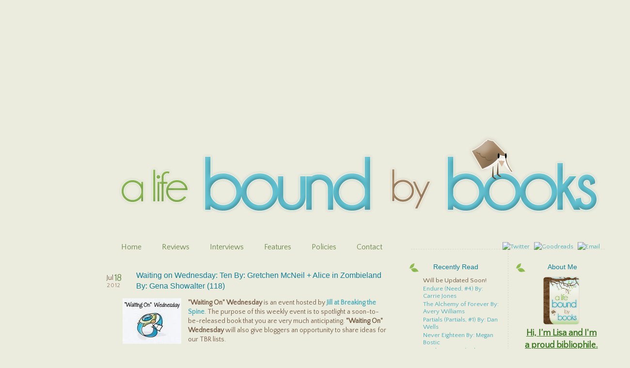

--- FILE ---
content_type: text/html; charset=UTF-8
request_url: https://alifeboundbybooks.blogspot.com/2012/07/waiting-on-wednesday-ten-by-gretchen.html
body_size: 41101
content:
<!DOCTYPE html>
<html class='v2' dir='ltr' xmlns='http://www.w3.org/1999/xhtml' xmlns:b='http://www.google.com/2005/gml/b' xmlns:data='http://www.google.com/2005/gml/data' xmlns:expr='http://www.google.com/2005/gml/expr'>
<head>
<link href='https://www.blogger.com/static/v1/widgets/335934321-css_bundle_v2.css' rel='stylesheet' type='text/css'/>
<meta content='IE=9' http-equiv='X-UA-Compatible'/>
<meta content='width=1100' name='viewport'/>
<meta content='text/html; charset=UTF-8' http-equiv='Content-Type'/>
<meta content='blogger' name='generator'/>
<link href='https://alifeboundbybooks.blogspot.com/favicon.ico' rel='icon' type='image/x-icon'/>
<link href='http://alifeboundbybooks.blogspot.com/2012/07/waiting-on-wednesday-ten-by-gretchen.html' rel='canonical'/>
<link rel="alternate" type="application/atom+xml" title="A Life Bound By Books - Atom" href="https://alifeboundbybooks.blogspot.com/feeds/posts/default" />
<link rel="alternate" type="application/rss+xml" title="A Life Bound By Books - RSS" href="https://alifeboundbybooks.blogspot.com/feeds/posts/default?alt=rss" />
<link rel="service.post" type="application/atom+xml" title="A Life Bound By Books - Atom" href="https://www.blogger.com/feeds/429490693564892489/posts/default" />

<link rel="alternate" type="application/atom+xml" title="A Life Bound By Books - Atom" href="https://alifeboundbybooks.blogspot.com/feeds/5513422920597890653/comments/default" />
<!--Can't find substitution for tag [blog.ieCssRetrofitLinks]-->
<link href='https://blogger.googleusercontent.com/img/b/R29vZ2xl/AVvXsEjBH8-qMVM597Fe9xtMCisJ5GVY3b4n5gyap-K-R4328HLj_NfQbcgtT4AnQA3M9OyJI4uW3LKJ0w4Wde1NL36i7ksJnqGMYy2fjll-4GAFQ_ZVbwx-QiFRunso-y2ptWESKpgyLD8E3Zpx/s1600/WoW+pic.jpg' rel='image_src'/>
<meta content='http://alifeboundbybooks.blogspot.com/2012/07/waiting-on-wednesday-ten-by-gretchen.html' property='og:url'/>
<meta content='Waiting on Wednesday: Ten By: Gretchen McNeil + Alice in Zombieland By: Gena Showalter (118)' property='og:title'/>
<meta content='  &quot;Waiting On&quot; Wednesday  is an event hosted by  Jill at Breaking the Spine . The purpose of this weekly event is to spotlight a soon-to-be-...' property='og:description'/>
<meta content='https://blogger.googleusercontent.com/img/b/R29vZ2xl/AVvXsEjBH8-qMVM597Fe9xtMCisJ5GVY3b4n5gyap-K-R4328HLj_NfQbcgtT4AnQA3M9OyJI4uW3LKJ0w4Wde1NL36i7ksJnqGMYy2fjll-4GAFQ_ZVbwx-QiFRunso-y2ptWESKpgyLD8E3Zpx/w1200-h630-p-k-no-nu/WoW+pic.jpg' property='og:image'/>
<title>A Life Bound By Books: Waiting on Wednesday: Ten By: Gretchen McNeil + Alice in Zombieland By: Gena Showalter (118)</title>
<link href="//fonts.googleapis.com/css?family=Quattrocento+Sans" rel="stylesheet" type="text/css">
<link href='https://image.ibb.co/e3Lbjb/favicon.png' rel='shortcut icon' type='image/png'/>
<script src="//apis.google.com/js/plusone.js" type="text/javascript">{lang: 'en-US'}</script>
<style id='page-skin-1' type='text/css'><!--
/*
-----------------------------------------------
Blogger Template Style
Name:   A Life Bound by Books - Tree Design
Author: Tawni Coakley
URL:    www.foreverdesignstudio.com
----------------------------------------------- */
/* Threaded Comments
-------------------------------------- */
.comment {
font-size: 13px !important;
line-height: 19px !important;
padding: 20px  20px 3px 20px !important;
background-color: #f7f6ec !important;
background-image: none !important;
border: 3px solid #efeddd !important;
border-radius: 6px !important;
-moz-border-radius: 6px !important;
-webkit-border-radius: 6px !important;
}
.comment blockquote {
font-style: normal !important;
padding: 0 !important;
background: none !important;
border: 0 !important;
}
.comment-content {
text-align: left !important;
margin: 0 0 15px -48px !important;
}
.comment-thread .thread-expanded, .thread-toggle {
margin: 0 0 0 -35px !important;
}
.comment-thread .thread-expanded .comment {
background: #fff !important;
}
.comment-actions {
text-align: right !important;
margin: 0 0 15px -48px !important;
}
.comment-actions {
text-align: right !important;
}
.comment-actions a {
font-size: 11px;
font-weight: normal !important;
text-align: right !important;
padding: 0px 5px 1px !important;
color: #5e4120 !important;
background: #d7ccb0 !important;
}
.comment-actions a:hover {
color: #fff !important;
text-decoration: none !important;
background: #029bb1 !important;
}
.continue a {
font-size: 13px;
font-weight: normal !important;
margin: -10px 0 -10px !important;
}
.item-control {
margin: 0 0 0 5px !important;
}
.avatar-image-container {
background: #fff url(https://lh3.googleusercontent.com/blogger_img_proxy/AEn0k_s2hHf-FGRAlYTYOYpFeraJqDHv5rYb4_Xj1MGHmHcIgraYWBjeiVyvVakH1MuM3s6liAVvi7necyIRDhEQuszeV69HpzU=s0-d) center !important;
}
.user {
display: block;
margin: 1px 0 0 0 !important;
}
.blog-author {
margin-bottom: -16px !important;
}
.datetime {
color: #94bd47;
font-size: 11px;
display: block;
margin: -4px 0 15px 0 !important;
font-weight: normal !important;
}
h2.date-header {
display: none !important;
}
/* Body
-------------------------------------- */
body {
color: #735941;
font-family: 'Quattrocento Sans', Arial, Helvetica, sans-serif;
font-size: 14px;
line-height: 22px !important;
margin: 0;
background: #ebebde url(https://image.ibb.co/hcVbjb/bg_body.png) repeat-x fixed top;
}
#TextList1 ul {
width: 170px;
height: 400px;
overflow: auto;
}
/* Links & Images
-------------------------------------- */
a {
color: #4aacba;
text-decoration: none;
}
a:hover {
text-decoration: underline;
}
img {
border: 0;
}
/* Blockquote & Misc
-------------------------------------- */
blockquote {
color: #9c7f60;
padding: 16px 20px;
background: #fafaf2;
border: 1px solid #f1f1e5;
border-radius: 6px;
-moz-border-radius: 6px;
}
i, em {
color: #9c7f60;
}
#navbar {
display: none !important;
}
#navbar iframe {
height: 0px !important;
}
.divBreak {
clear: both;
}
/* Headings
-------------------------------------- */
h1 {
color: #0f7d94;
font-family: Century Gothic, Arial, Helvetica, sans-serif;
font-size: 16px;
line-height: 22px;
font-weight: normal;
margin: 0;
display: table-cell;
vertical-align: middle;
height: 44px !important;
}
h1 a {
color: #0f7d94 !important;
}
h1 a:hover {
color: #2498b3 !important;
text-decoration: none;
}
h2, h3, h4, h5, h6 {
color: #0f7d94;
font-family: Century Gothic, Arial, Helvetica, sans-serif;
font-size: 15px;
font-weight: normal;
margin: 20px 0 4px -20px;
padding: 0 0 6px 25px;
background: url(https://lh3.googleusercontent.com/blogger_img_proxy/AEn0k_sHWfRZrB-Zc2J48LAonYZHJz9XCgLEhigc8MuekQmka0yHY6S5o_JFZOjoeRdvbGtnCuUwCzj0QwBbDw1zPndqQM3mlsXPsRE=s0-d) no-repeat top left;
}
.sideCol h2, .sideCol h3, .sideCol h4,
.sideCol h5, .sideCol h6 {
font-size: 14px;
margin: 0 0 4px -20px;
}
/* Wrapper + Cols
-------------------------------------- */
#branch {
width: 1177px;
height: 328px;
position: absolute;
display: block;
top: 0;
left: 123px;
z-index: 5;
background: url(https://image.ibb.co/daf94b/tree_branches.png) top;
}
#fadedbranch {
width: 719px;
height: 371px;
position: fixed;
display: block;
top: 0;
left: 123px;
z-index: 4;
background: url(https://image.ibb.co/cMnp4b/tree_fadedbranches.png) top;
}
#tree {
width: 210px;
height: 100%;
position: fixed;
display: block;
bottom: 0;
left: 0;
z-index: 2;
background: url(https://image.ibb.co/bxfWHw/tree_trunk.png) repeat-y bottom left fixed;
}
#treeBase {
width: 210px;
height: 142px;
position: fixed;
display: block;
bottom: 0;
left: 0;
z-index: 3;
background: url(https://image.ibb.co/eiLWHw/tree_base.png) repeat-x bottom left fixed;
}
#grass {
width: 100%;
height: 132px;
position: fixed;
display: block;
bottom: 0;
left: 0;
z-index: 1;
background: url(https://image.ibb.co/epNdxw/bg_grass.png) repeat-x bottom left fixed;
}
#wrapper {
width: 1026px;
margin: 0 0 0 18%;
padding: 280px 0 0 0;
position: relative;
z-index: 10;
}
/* Header
-------------------------------------- */
#header {
text-align: center;
margin: 0 auto;
padding: 0 0 40px 15px;
}
#header .widget {
margin: 0 !important;
}
/* Navigation & Search
-------------------------------------- */
#menu {
font-size: 16px;
width: 596px;
height: 41px;
padding: 16px 0 0 6px;
margin: 0;
background: url(https://image.ibb.co/f3R5cw/bg_nav.png) no-repeat;
}
#menu .clear {
clear: none !important;
display: none !important;
}
#menu a {
color: #6c8a4a;
margin: 0 19px;
padding: 0 0 20px 0;
}
#menu a:hover {
color: #8c7356;
text-decoration: none;
background: url(https://image.ibb.co/eop2Pb/bg_nav_Hover.png) no-repeat bottom center;
}
#menu ul {
margin: 0 0 0 -20px;
padding: 0;
float: left;
}
#menu li {
list-style: none;
display: inline-block;
}
#menu li.selected a {
font-weight: normal !important;
color: #8c7356 !important;
text-decoration: none !important;
background: url(https://image.ibb.co/eop2Pb/bg_nav_Hover.png) no-repeat bottom center !important;
}
/* Main Col
-------------------------------------- */
.mainCol {
width: 580px;
float: left;
padding: 20px 8px;
margin: 0;
background: url(https://image.ibb.co/gv8wjb/bg_main_Col.png) top right repeat-y;
}
.mainColBot {
width: 596px;
height: 14px;
margin: 0 0 -34px -8px;
background: url(https://image.ibb.co/nNUfAG/bg_main_Col_Bot.png);
}
.mainCol ul {
width: 85%;
margin: 0 auto;
padding: 0;
}
.mainCol li {
list-style: none;
padding: 2px 0 2px 10px;
background: url(https://image.ibb.co/dWmtVG/bg_bullet_Main.png) no-repeat top left;
}
.entry {
margin: 0 0 20px 0;
}
.postHead {
padding: 0 0 -2px 0;
}
.date {
text-align: center;
line-height: 18px;
width: 68px;
height: 48px;
float: left;
padding: 12px 0 0 0;
margin: -5px 12px 0 -52px;
background: url(https://image.ibb.co/gccp4b/bg_post_Date.png);
}
.day {
color: #6c8a4a;
font-size: 20px;
letter-spacing: -0.8px;
vertical-align: middle;
display: inline-block;
margin: 0 0 2px 2px;
}
.year {
color: #9c7f60;
font-size: 12px;
letter-spacing: 1px;
display: block;
margin: -4px 0 0 0;
}
.postMeta {
font-size: 12px;
}
.postFoot {
color: #9c7f60;
font-size: 12px;
margin: 20px 0 0 -17px;
padding: 0 0 0 17px;
background: url(https://image.ibb.co/mWTU4b/bg_entry.png) no-repeat left center;
}
.postFootRight {
text-align: right;
float: right;
}
.cmntLink {
font-size: 16px;
display: block;
margin: 10px 0 -2px 0;
}
.cmntLink a {
color: #73a139;
}
.shareBtns {
font-size: 0px;
margin: 5px 0 0 0;
height: 15px;
}
.dummy-container {
margin: 0 0 0 4px;
}
.goog-inline-block.dummy-container div, .goog-inline-block.dummy-container div iframe ssyby, .goog-inline-block.dummy-container div iframe{
width: 32px !important;
}
.comDate {
color: #73a139;
font-size: 12px;
font-weight: normal !important;
float: right;
}
.blog-pager {
font-size: 12px;
padding: 20px 0 0 0;
}
.feed-links {
font-size: 12px;
}
.blog-pager-older-link, .blog-pager-newer-link {
color: #6c8a4a !important;
text-transform: uppercase;
padding: 6px 10px;
background: #f7f7ed;
}
.blog-pager-older-link:hover, .blog-pager-newer-link:hover {
color: #8c7356 !important;
text-decoration: none;
}
.authorBox h3 {
margin-top: 0 !important;
background-image: none !important;
}
.authorBox {
color: #465d22;
font-size: 13px;
line-height: 20px !important;
padding: 15px;
margin: 20px 0;
background: #f1f9df;
border: 3px solid #e1edca;
border-radius: 6px !important;
-moz-border-radius: 6px !important;
-webkit-border-radius: 6px !important;
}
.authorBox img {
float: left;
width: 67px;
height: 67px;
border: 3px solid #fff;
margin: 0 15px 0 0;
}
/* Side Cols
-------------------------------------- */
.sideCol {
width: 400px;
font-size: 13px;
text-align: center;
line-height: 20px !important;
float: right;
padding: 0 8px;
margin: -15px 0 0 0;
background: url(https://image.ibb.co/gG2YVG/bg_side_Col.png);
}
.sideColTop {
width: 416px;
height: 14px;
margin: -14px 0 0 -8px;
background: url(https://image.ibb.co/fPMhPb/bg_side_Col_Top.png) no-repeat top;
}
.sideColBot {
width: 416px;
height: 14px;
margin: 0 0 -34px -8px;
background: url(https://image.ibb.co/cJOJxw/bg_side_Col_Bot.png);
}
.socialBtns {
text-align: right;
margin: -23px 10px -34px 0;
}
.socialBtns img {
margin: 0 0 0 6px;
}
.sideCol .widget {
margin: 0 0 30px 0;
padding: 0 !important;
}
.sideColMult {
border-top: 1px dashed #dad8ca;
}
.sideColLeft {
width: 180px;
float: left;
padding: 24px 20px 0 0;
margin: 3px 0 0 0;
border-right: 1px dashed #dad8ca;
}
.sideColRight {
width: 180px;
float: right;
padding: 24px 0 0 0;
margin: 3px 0 0 0;
}
.sideColLeft img, .sideColRight img {
max-width: 155px !important;
height: auto !important;
}
.sideCol ul {
margin: 0;
padding: 0;
}
.sideCol li {
font-size: 13px;
list-style: none;
text-align: left !important;
padding: 1px 0 1px 10px;
background: url(https://image.ibb.co/dWmtVG/bg_bullet_Main.png) no-repeat top left;
}
/* Footer
-------------------------------------- */
#footer {
color: #ad9479;
font-size: 12px;
text-align: center;
margin: 30px 0;
}
.footText {
display: inline;
padding: 4px 10px;
background: #695135;
border-radius: 6px;
-moz-border-radius: 6px;
}
#footer img {
margin: 1px 0 0 0;
vertical-align: middle;
}
#footer .widget {
display: none !important;
}

--></style>
<script>
  (function(i,s,o,g,r,a,m){i['GoogleAnalyticsObject']=r;i[r]=i[r]||function(){
  (i[r].q=i[r].q||[]).push(arguments)},i[r].l=1*new Date();a=s.createElement(o),
  m=s.getElementsByTagName(o)[0];a.async=1;a.src=g;m.parentNode.insertBefore(a,m)
  })(window,document,'script','//www.google-analytics.com/analytics.js','ga');

  ga('create', 'UA-15657106-1', 'auto');
  ga('send', 'pageview');

</script>
<link href='https://www.blogger.com/dyn-css/authorization.css?targetBlogID=429490693564892489&amp;zx=48fe0927-7e54-4575-9d04-a810d0218f76' media='none' onload='if(media!=&#39;all&#39;)media=&#39;all&#39;' rel='stylesheet'/><noscript><link href='https://www.blogger.com/dyn-css/authorization.css?targetBlogID=429490693564892489&amp;zx=48fe0927-7e54-4575-9d04-a810d0218f76' rel='stylesheet'/></noscript>
<meta name='google-adsense-platform-account' content='ca-host-pub-1556223355139109'/>
<meta name='google-adsense-platform-domain' content='blogspot.com'/>

</head>
<body>
<div class='navbar section' id='navbar'><div class='widget Navbar' data-version='1' id='Navbar1'><script type="text/javascript">
    function setAttributeOnload(object, attribute, val) {
      if(window.addEventListener) {
        window.addEventListener('load',
          function(){ object[attribute] = val; }, false);
      } else {
        window.attachEvent('onload', function(){ object[attribute] = val; });
      }
    }
  </script>
<div id="navbar-iframe-container"></div>
<script type="text/javascript" src="https://apis.google.com/js/platform.js"></script>
<script type="text/javascript">
      gapi.load("gapi.iframes:gapi.iframes.style.bubble", function() {
        if (gapi.iframes && gapi.iframes.getContext) {
          gapi.iframes.getContext().openChild({
              url: 'https://www.blogger.com/navbar/429490693564892489?po\x3d5513422920597890653\x26origin\x3dhttps://alifeboundbybooks.blogspot.com',
              where: document.getElementById("navbar-iframe-container"),
              id: "navbar-iframe"
          });
        }
      });
    </script><script type="text/javascript">
(function() {
var script = document.createElement('script');
script.type = 'text/javascript';
script.src = '//pagead2.googlesyndication.com/pagead/js/google_top_exp.js';
var head = document.getElementsByTagName('head')[0];
if (head) {
head.appendChild(script);
}})();
</script>
</div></div>
<script>
	function replace_date(d)
	{
	var da = d.split(' ');
	month = "<span class='month'>"+da[1].slice(0,3)+"</span>";
	day = "<span class='day'>"+da[0]+"</span>";
	year = "<span class='year'>"+da[2]+"</span>";
	document.write(month+day+year);
	}
</script>
<!-- WRAPPER -->
<div id='branch'></div>
<div id='fadedbranch'></div>
<div id='treeBase'></div>
<div id='tree'></div>
<div id='grass'></div>
<div id='wrapper'>
<!-- HEADER -->
<div class='section' id='header'><div class='widget Header' data-version='1' id='Header1'>
<div id='header-inner'>
<a href='https://alifeboundbybooks.blogspot.com/' style='display: block'>
<img alt='A Life Bound By Books' height='161px; ' id='Header1_headerimg' src='https://blogger.googleusercontent.com/img/b/R29vZ2xl/AVvXsEhz4LmItVcZrq-gSjUMM4-aLu57JMrz3qbT_JCVcfM-6g3R2cwzO5lAMAAHZOQvgOcCNzSs4xIy4sMOTztv50Ln4cXAN1otrE-IeFKOgPJlbjEjKEg9q45OtdKtg7nZjV7iI3FwfTq6WTc/s1600/header.png' style='display: block' width='992px; '/>
</a>
</div>
</div></div>
<!-- CONTENT -->
<div id='threeCols'>
<!-- MENU & SEARCH -->
<div id='menu'>
<div class='widgetMenu section' id='widgetsMenu'><div class='widget PageList' data-version='1' id='PageList1'>
<div class='widget-content'>
<ul>
<li>
<a href='https://alifeboundbybooks.blogspot.com/'>Home</a>
</li>
<li>
<a href='https://alifeboundbybooks.blogspot.com/p/master-review-link-list.html'>Reviews</a>
</li>
<li>
<a href='https://alifeboundbybooks.blogspot.com/p/master-author-interviews-and-guest.html'>Interviews</a>
</li>
<li>
<a href='https://alifeboundbybooks.blogspot.com/p/features_01.html'>Features</a>
</li>
<li>
<a href='https://alifeboundbybooks.blogspot.com/p/policies-privacy-and-contests.html'>Policies</a>
</li>
<li>
<a href='https://alifeboundbybooks.blogspot.com/p/contact.html'>Contact</a>
</li>
</ul>
<div class='clear'></div>
</div>
</div></div>
</div>
<!-- MAINBAR -->
<div class='mainCol'>
<div class='mainCol1 section' id='mainCol1'><div class='widget Blog' data-version='1' id='Blog1'>
<div class='blog-posts hfeed'>

          <div class="date-outer">
        
<h2 class='date-header'><span>18 July 2012</span></h2>

          <div class="date-posts">
        
<div class='post-outer'>
<div class='entry post uncustomized-post-template'>
<a name='5513422920597890653'></a>
<div CLASS='postHead'>
<div CLASS='date'>
<script TYPE='text/javascript'>replace_date('18 July 2012');</script>
</div>
<h1>
<a href='https://alifeboundbybooks.blogspot.com/2012/07/waiting-on-wednesday-ten-by-gretchen.html'>Waiting on Wednesday: Ten By: Gretchen McNeil + Alice in Zombieland By: Gena Showalter (118)</a>
<span class='item-control blog-admin pid-1182475821'>
<a href='https://www.blogger.com/post-edit.g?blogID=429490693564892489&postID=5513422920597890653&from=pencil' title='Edit Post'>
<img alt='' class='icon-action' height='18' src='https://resources.blogblog.com/img/icon18_edit_allbkg.gif' width='18'/>
</a>
</span>
</h1>
</div>
<div class='post-body'>
<p><div class="separator" style="clear: both; text-align: center;">
<a href="https://blogger.googleusercontent.com/img/b/R29vZ2xl/AVvXsEjBH8-qMVM597Fe9xtMCisJ5GVY3b4n5gyap-K-R4328HLj_NfQbcgtT4AnQA3M9OyJI4uW3LKJ0w4Wde1NL36i7ksJnqGMYy2fjll-4GAFQ_ZVbwx-QiFRunso-y2ptWESKpgyLD8E3Zpx/s1600/WoW+pic.jpg" imageanchor="1" style="clear: left; float: left; margin-bottom: 1em; margin-right: 1em;"><img border="0" src="https://blogger.googleusercontent.com/img/b/R29vZ2xl/AVvXsEjBH8-qMVM597Fe9xtMCisJ5GVY3b4n5gyap-K-R4328HLj_NfQbcgtT4AnQA3M9OyJI4uW3LKJ0w4Wde1NL36i7ksJnqGMYy2fjll-4GAFQ_ZVbwx-QiFRunso-y2ptWESKpgyLD8E3Zpx/s1600/WoW+pic.jpg" /></a></div>
<b>"Waiting On" Wednesday</b> is an event hosted by<a href="http://breakingthespine.blogspot.com/" target="_blank"><b> Jill at Breaking the Spine</b></a>. The purpose of this weekly event is to spotlight a soon-to-be-released book that you are very much anticipating. <b>"Waiting On" Wednesday </b>will also give bloggers an opportunity to share ideas for our TBR lists.<br />
<br />
<br />
<div class="separator" style="clear: both; text-align: center;">
<a href="https://blogger.googleusercontent.com/img/b/R29vZ2xl/AVvXsEgHT2e84SYP6Phd47CWprMo-6y99Y4aK107R9uLtS_5MKYWVgEmgRPKBj_j2_Wl1SeznORjI10K1kd6eZb-3olNP709moqofWVVtV5jccFvXU39a3emtgF6bl63F5oPOorBgwN98x1UTA0D/s1600/11958033.jpg" imageanchor="1" style="clear: right; float: right; margin-bottom: 1em; margin-left: 1em;"><img border="0" height="320" src="https://blogger.googleusercontent.com/img/b/R29vZ2xl/AVvXsEgHT2e84SYP6Phd47CWprMo-6y99Y4aK107R9uLtS_5MKYWVgEmgRPKBj_j2_Wl1SeznORjI10K1kd6eZb-3olNP709moqofWVVtV5jccFvXU39a3emtgF6bl63F5oPOorBgwN98x1UTA0D/s320/11958033.jpg" width="211" /></a></div>
<b>Title:</b> Ten <br />
Author: Gretchen McNeil<br />
<b>Publisher:</b> Balzer + Bray, 304 Pages (September 18th, 2012)<br />
<b>Add to:</b> <a href="http://www.goodreads.com/book/show/11958033-ten" target="_blank">Goodreads</a><br />
<b>Pre-order here:</b> <a href="http://www.amazon.com/gp/product/0062118781/ref=as_li_ss_tl?ie=UTF8&amp;tag=alibobybo-20&amp;linkCode=as2&amp;camp=1789&amp;creative=390957&amp;creativeASIN=0062118781" target="_blank">Amazon</a>, <a href="http://www.barnesandnoble.com/w/ten-gretchen-mcneil/1108621183?ean=9780062118783" target="_blank">Barnes and Noble</a>, <a href="http://www.bookdepository.com/Ten-Gretchen-McNeil/9780062118783" target="_blank">The Book Depository</a><br />
<br />
<blockquote class="tr_bq">
<b>Synopsis:</b> And their doom comes swiftly.<br />
<br />
It was supposed to be the weekend of their lives&#8212;an exclusive house party on Henry Island. Best friends Meg and Minnie each have their reasons for being there (which involve T.J., the school&#8217;s most eligible bachelor) and look forward to three glorious days of boys, booze and fun-filled luxury.<br />
<br />
But what they expect is definitely not what they get, and what starts out as fun turns dark and twisted after the discovery of a DVD with a sinister message: Vengeance is mine.<br />
<br />
Suddenly people are dying, and with a storm raging, the teens are cut off the from the outside world. No electricity, no phones, no internet, and a ferry that isn&#8217;t scheduled to return for two days. As the deaths become more violent and the teens turn on each other, can Meg find the killer before more people die? Or is the killer closer to her than she could ever imagine?</blockquote>
<br />
<div class="separator" style="clear: both; text-align: center;">
<a href="https://blogger.googleusercontent.com/img/b/R29vZ2xl/AVvXsEhRgkZn4uqIqCatORSaGPvy54wsGk92OSaHJUHmE6XDM5n2GoPJZLJCJ5VdR06O9ndKEaN6N5Z41abGecgpX1kTv62sPsH2QbknEYevzcnuDF1h3QmSu1uFSC8x-Zfbi8UGfQMU9glidrfR/s1600/11300302.jpg" imageanchor="1" style="clear: left; float: left; margin-bottom: 1em; margin-right: 1em;"><img border="0" height="320" src="https://blogger.googleusercontent.com/img/b/R29vZ2xl/AVvXsEhRgkZn4uqIqCatORSaGPvy54wsGk92OSaHJUHmE6XDM5n2GoPJZLJCJ5VdR06O9ndKEaN6N5Z41abGecgpX1kTv62sPsH2QbknEYevzcnuDF1h3QmSu1uFSC8x-Zfbi8UGfQMU9glidrfR/s320/11300302.jpg" width="216" /></a></div>
<b>Title:</b> Alice in Zombieland (White Rabbit Chronicles, #1)<br />
<b>Author:</b> Gena Showalter<br />
<b>Publisher:</b> Harlequin Teen, 304 Pages (September 25th, 2012)<br />
<b>Add to:</b> <a href="http://www.goodreads.com/book/show/11300302-alice-in-zombieland" target="_blank">Goodreads</a><br />
<b>Pre-order here:</b> <a href="http://www.amazon.com/gp/product/0373210582/ref=as_li_ss_tl?ie=UTF8&amp;tag=alibobybo-20&amp;linkCode=as2&amp;camp=1789&amp;creative=390957&amp;creativeASIN=0373210582" target="_blank">Amazon</a>, <a href="http://www.barnesandnoble.com/w/alice-in-zombieland-gena-showalter/1109674045?ean=9780373210589" target="_blank">Barnes and Noble</a>, <a href="http://www.bookdepository.com/Alice-Zombieland-Gena-Showalter/9780373210589" target="_blank">The Book Depository</a><br />
<br />
<blockquote class="tr_bq">
<b>Synopsis: </b>She won&#8217;t resist until she&#8217;s sent every walking corpse back to its grave. Forever.<br />
<br />
Had anyone told Alice Bell that her entire life would change course between one heartbeat and the next, she would have laughed. From blissful to tragic, innocent to ruined? Please. But that&#8217;s all it took. One heartbeat. A blink, a breath, a second, and everything she knew and loved was gone.<br />
<br />
Her father was right. The monsters are real&#8230;.<br />
<br />
To avenge her family, Ali must learn to fight the undead. To survive, she must learn to trust the baddest of the bad boys, Cole Holland. But Cole has secrets of his own, and if Ali isn&#8217;t careful, those secrets might just prove to be more dangerous than the zombies&#8230;.
<br />
<br />
I wish I could go back and do a thousand things differently.<br />
I'd tell my sister no.<br />
I'd never beg my mother to talk to my dad.<br />
I'd zip my lips and swallow those hateful words.<br />
Or, barring all of that, I'd hug my sister, my mom and my dad one last time.<br />
I'd tell them I love them.<br />
I wish... Yeah, I wish.</blockquote>
<br />
<b><span style="color: #0b5394;">It's another middle of the week which brings another WoW. And it's another two MUST read books. I seriously cant wait for Ten. I can't wait to read this one in the dark with the hopes it'll scare me. And then Alice in Zombieland... it's one of my favorite stories and Disney movies but with ZOMBIES! I can't wait to see what Gena does with this retelling. Is anyone else looking forward to the two books I've posted about this week?</span></b><br />
<b><br /></b><br />
<span style="font-size: x-small;"><b>*covers are always subject to change.</b></span></p>
<div style='clear: both;'></div>
</div>
<div CLASS='authorBox'>
<img alt="" src="https://lh3.googleusercontent.com/blogger_img_proxy/AEn0k_vxX9s9BVxCfOmeHzzvcuUrqonuXH91vz7J_T1rwUnk978V1BfuEOLJvxspIhMSTk1b2U4lPZaN7TZBnDT6Zj5x_q3jINw=s0-d">
<h3>Find the Author</h3>
								Follow me on <a href='http://twitter.com/BoundByBooks'>Twitter</a> &#160; &#160; / &#160; &#160;
								Be friends with me on <a href='http://www.goodreads.com/user/show/2001477-lisa-a-life-bound-by-books'>Goodreads</a><br/>
								Subscribe to my <a href='http://feeds.feedburner.com/ALifeBoundByBooks'>RSS Feed</a>
<div CLASS='divBreak'></div>
</div>
<div class='postFoot'>
<div class='postFootLabels'>

									Labels: 
<a href='https://alifeboundbybooks.blogspot.com/search/label/2012' rel='tag'>2012</a>,
<a href='https://alifeboundbybooks.blogspot.com/search/label/2012%20release' rel='tag'>2012 release</a>,
<a href='https://alifeboundbybooks.blogspot.com/search/label/Balzer%20and%20Bray' rel='tag'>Balzer and Bray</a>,
<a href='https://alifeboundbybooks.blogspot.com/search/label/Harlequin%20Teen' rel='tag'>Harlequin Teen</a>,
<a href='https://alifeboundbybooks.blogspot.com/search/label/Meme' rel='tag'>Meme</a>,
<a href='https://alifeboundbybooks.blogspot.com/search/label/WoW' rel='tag'>WoW</a>
</div>
<div class='postFootRight'>
<span CLASS='cmntLink'>
<a class='comment-link' href='https://alifeboundbybooks.blogspot.com/2012/07/waiting-on-wednesday-ten-by-gretchen.html#comment-form' onclick=''>8
comments</a>
</span>

										Posted at 8:30&#8239;AM
<div CLASS='shareBtns'>
<a class='goog-inline-block share-button sb-email' href='https://www.blogger.com/share-post.g?blogID=429490693564892489&postID=5513422920597890653&target=email' target='_blank' title='Email This'><span class='share-button-link-text'>Email This</span></a><a class='goog-inline-block share-button sb-blog' href='https://www.blogger.com/share-post.g?blogID=429490693564892489&postID=5513422920597890653&target=blog' onclick='window.open(this.href, "_blank", "height=270,width=475"); return false;' target='_blank' title='BlogThis!'><span class='share-button-link-text'>BlogThis!</span></a><a class='goog-inline-block share-button sb-twitter' href='https://www.blogger.com/share-post.g?blogID=429490693564892489&postID=5513422920597890653&target=twitter' target='_blank' title='Share to X'><span class='share-button-link-text'>Share to X</span></a><a class='goog-inline-block share-button sb-facebook' href='https://www.blogger.com/share-post.g?blogID=429490693564892489&postID=5513422920597890653&target=facebook' onclick='window.open(this.href, "_blank", "height=430,width=640"); return false;' target='_blank' title='Share to Facebook'><span class='share-button-link-text'>Share to Facebook</span></a><a class='goog-inline-block share-button sb-pinterest' href='https://www.blogger.com/share-post.g?blogID=429490693564892489&postID=5513422920597890653&target=pinterest' target='_blank' title='Share to Pinterest'><span class='share-button-link-text'>Share to Pinterest</span></a>
</div>
</div>
<div class='divBreak'></div>
</div>
</div>
<div class='comments' id='comments'>
<a name='comments'></a>
<h4>8 comments:</h4>
<div class='comments-content'>
<script async='async' src='' type='text/javascript'></script>
<script type='text/javascript'>
    (function() {
      var items = null;
      var msgs = null;
      var config = {};

// <![CDATA[
      var cursor = null;
      if (items && items.length > 0) {
        cursor = parseInt(items[items.length - 1].timestamp) + 1;
      }

      var bodyFromEntry = function(entry) {
        var text = (entry &&
                    ((entry.content && entry.content.$t) ||
                     (entry.summary && entry.summary.$t))) ||
            '';
        if (entry && entry.gd$extendedProperty) {
          for (var k in entry.gd$extendedProperty) {
            if (entry.gd$extendedProperty[k].name == 'blogger.contentRemoved') {
              return '<span class="deleted-comment">' + text + '</span>';
            }
          }
        }
        return text;
      }

      var parse = function(data) {
        cursor = null;
        var comments = [];
        if (data && data.feed && data.feed.entry) {
          for (var i = 0, entry; entry = data.feed.entry[i]; i++) {
            var comment = {};
            // comment ID, parsed out of the original id format
            var id = /blog-(\d+).post-(\d+)/.exec(entry.id.$t);
            comment.id = id ? id[2] : null;
            comment.body = bodyFromEntry(entry);
            comment.timestamp = Date.parse(entry.published.$t) + '';
            if (entry.author && entry.author.constructor === Array) {
              var auth = entry.author[0];
              if (auth) {
                comment.author = {
                  name: (auth.name ? auth.name.$t : undefined),
                  profileUrl: (auth.uri ? auth.uri.$t : undefined),
                  avatarUrl: (auth.gd$image ? auth.gd$image.src : undefined)
                };
              }
            }
            if (entry.link) {
              if (entry.link[2]) {
                comment.link = comment.permalink = entry.link[2].href;
              }
              if (entry.link[3]) {
                var pid = /.*comments\/default\/(\d+)\?.*/.exec(entry.link[3].href);
                if (pid && pid[1]) {
                  comment.parentId = pid[1];
                }
              }
            }
            comment.deleteclass = 'item-control blog-admin';
            if (entry.gd$extendedProperty) {
              for (var k in entry.gd$extendedProperty) {
                if (entry.gd$extendedProperty[k].name == 'blogger.itemClass') {
                  comment.deleteclass += ' ' + entry.gd$extendedProperty[k].value;
                } else if (entry.gd$extendedProperty[k].name == 'blogger.displayTime') {
                  comment.displayTime = entry.gd$extendedProperty[k].value;
                }
              }
            }
            comments.push(comment);
          }
        }
        return comments;
      };

      var paginator = function(callback) {
        if (hasMore()) {
          var url = config.feed + '?alt=json&v=2&orderby=published&reverse=false&max-results=50';
          if (cursor) {
            url += '&published-min=' + new Date(cursor).toISOString();
          }
          window.bloggercomments = function(data) {
            var parsed = parse(data);
            cursor = parsed.length < 50 ? null
                : parseInt(parsed[parsed.length - 1].timestamp) + 1
            callback(parsed);
            window.bloggercomments = null;
          }
          url += '&callback=bloggercomments';
          var script = document.createElement('script');
          script.type = 'text/javascript';
          script.src = url;
          document.getElementsByTagName('head')[0].appendChild(script);
        }
      };
      var hasMore = function() {
        return !!cursor;
      };
      var getMeta = function(key, comment) {
        if ('iswriter' == key) {
          var matches = !!comment.author
              && comment.author.name == config.authorName
              && comment.author.profileUrl == config.authorUrl;
          return matches ? 'true' : '';
        } else if ('deletelink' == key) {
          return config.baseUri + '/comment/delete/'
               + config.blogId + '/' + comment.id;
        } else if ('deleteclass' == key) {
          return comment.deleteclass;
        }
        return '';
      };

      var replybox = null;
      var replyUrlParts = null;
      var replyParent = undefined;

      var onReply = function(commentId, domId) {
        if (replybox == null) {
          // lazily cache replybox, and adjust to suit this style:
          replybox = document.getElementById('comment-editor');
          if (replybox != null) {
            replybox.height = '250px';
            replybox.style.display = 'block';
            replyUrlParts = replybox.src.split('#');
          }
        }
        if (replybox && (commentId !== replyParent)) {
          replybox.src = '';
          document.getElementById(domId).insertBefore(replybox, null);
          replybox.src = replyUrlParts[0]
              + (commentId ? '&parentID=' + commentId : '')
              + '#' + replyUrlParts[1];
          replyParent = commentId;
        }
      };

      var hash = (window.location.hash || '#').substring(1);
      var startThread, targetComment;
      if (/^comment-form_/.test(hash)) {
        startThread = hash.substring('comment-form_'.length);
      } else if (/^c[0-9]+$/.test(hash)) {
        targetComment = hash.substring(1);
      }

      // Configure commenting API:
      var configJso = {
        'maxDepth': config.maxThreadDepth
      };
      var provider = {
        'id': config.postId,
        'data': items,
        'loadNext': paginator,
        'hasMore': hasMore,
        'getMeta': getMeta,
        'onReply': onReply,
        'rendered': true,
        'initComment': targetComment,
        'initReplyThread': startThread,
        'config': configJso,
        'messages': msgs
      };

      var render = function() {
        if (window.goog && window.goog.comments) {
          var holder = document.getElementById('comment-holder');
          window.goog.comments.render(holder, provider);
        }
      };

      // render now, or queue to render when library loads:
      if (window.goog && window.goog.comments) {
        render();
      } else {
        window.goog = window.goog || {};
        window.goog.comments = window.goog.comments || {};
        window.goog.comments.loadQueue = window.goog.comments.loadQueue || [];
        window.goog.comments.loadQueue.push(render);
      }
    })();
// ]]>
  </script>
<div id='comment-holder'>
<div class="comment-thread toplevel-thread"><ol id="top-ra"><li class="comment" id="c5158537722270218650"><div class="avatar-image-container"><img src="//www.blogger.com/img/blogger_logo_round_35.png" alt=""/></div><div class="comment-block"><div class="comment-header"><cite class="user"><a href="https://www.blogger.com/profile/15842315793902005771" rel="nofollow">Sandy</a></cite><span class="icon user "></span><span class="datetime secondary-text"><a rel="nofollow" href="https://alifeboundbybooks.blogspot.com/2012/07/waiting-on-wednesday-ten-by-gretchen.html?showComment=1342627240177#c5158537722270218650">July 18, 2012 at 9:00&#8239;AM</a></span></div><p class="comment-content">I am looking forward to reading Alice in Zombieland as well. I am not a big zombie fan but I do love reading and watching Alice retellings.<br><br>Sandy<br><a href="http://scribing-shadows.blogspot.com/2012/07/waiting-on-wednesday-raven-boys-by.html" rel="nofollow">My WoW</a></p><span class="comment-actions secondary-text"><a class="comment-reply" target="_self" data-comment-id="5158537722270218650">Reply</a><span class="item-control blog-admin blog-admin pid-979144660"><a target="_self" href="https://www.blogger.com/comment/delete/429490693564892489/5158537722270218650">Delete</a></span></span></div><div class="comment-replies"><div id="c5158537722270218650-rt" class="comment-thread inline-thread hidden"><span class="thread-toggle thread-expanded"><span class="thread-arrow"></span><span class="thread-count"><a target="_self">Replies</a></span></span><ol id="c5158537722270218650-ra" class="thread-chrome thread-expanded"><div></div><div id="c5158537722270218650-continue" class="continue"><a class="comment-reply" target="_self" data-comment-id="5158537722270218650">Reply</a></div></ol></div></div><div class="comment-replybox-single" id="c5158537722270218650-ce"></div></li><li class="comment" id="c5271739381566460417"><div class="avatar-image-container"><img src="//blogger.googleusercontent.com/img/b/R29vZ2xl/AVvXsEjrdJEDHBZ61iWjYd53G_628ff9Na6RKJARBPEk5y8z5onSHL4_ycGsb-GaNOUhZTVqk4bdS-nFcA04n4YrlfmQS08U1hIZVnTpv8ME4D6DsZUglfbIiQkSYiPB0i8N-w/s45-c/profile_Danny_Bw.jpg" alt=""/></div><div class="comment-block"><div class="comment-header"><cite class="user"><a href="https://www.blogger.com/profile/05998128531860725536" rel="nofollow">Danny</a></cite><span class="icon user "></span><span class="datetime secondary-text"><a rel="nofollow" href="https://alifeboundbybooks.blogspot.com/2012/07/waiting-on-wednesday-ten-by-gretchen.html?showComment=1342628034546#c5271739381566460417">July 18, 2012 at 9:13&#8239;AM</a></span></div><p class="comment-content">I just got Alice in Zombieland today! And I cannot wait!!!</p><span class="comment-actions secondary-text"><a class="comment-reply" target="_self" data-comment-id="5271739381566460417">Reply</a><span class="item-control blog-admin blog-admin pid-1102110394"><a target="_self" href="https://www.blogger.com/comment/delete/429490693564892489/5271739381566460417">Delete</a></span></span></div><div class="comment-replies"><div id="c5271739381566460417-rt" class="comment-thread inline-thread hidden"><span class="thread-toggle thread-expanded"><span class="thread-arrow"></span><span class="thread-count"><a target="_self">Replies</a></span></span><ol id="c5271739381566460417-ra" class="thread-chrome thread-expanded"><div></div><div id="c5271739381566460417-continue" class="continue"><a class="comment-reply" target="_self" data-comment-id="5271739381566460417">Reply</a></div></ol></div></div><div class="comment-replybox-single" id="c5271739381566460417-ce"></div></li><li class="comment" id="c1010131718045682377"><div class="avatar-image-container"><img src="//blogger.googleusercontent.com/img/b/R29vZ2xl/AVvXsEi19VFwdExICLw_HudMPO3aNwUwvWIiehoGB5UqY8JwyWBrE69g7sTpzDlT-WlFRL2c2Rg1E6ifC5SLVj4MoWCkzCZDgwJ-9t5pH2T4ET5jm-SYvAu6HMoUc38LtGdZjQ/s45-c/28448_108455152535276_100001123744481_65303_990995_s_2_2.jpg" alt=""/></div><div class="comment-block"><div class="comment-header"><cite class="user"><a href="https://www.blogger.com/profile/10411332857885069319" rel="nofollow">Midnyte Reader</a></cite><span class="icon user "></span><span class="datetime secondary-text"><a rel="nofollow" href="https://alifeboundbybooks.blogspot.com/2012/07/waiting-on-wednesday-ten-by-gretchen.html?showComment=1342630911730#c1010131718045682377">July 18, 2012 at 10:01&#8239;AM</a></span></div><p class="comment-content">I actually got Ten at BEA.  I&#39;ll probably read it soon.  I enjoyed her last book.</p><span class="comment-actions secondary-text"><a class="comment-reply" target="_self" data-comment-id="1010131718045682377">Reply</a><span class="item-control blog-admin blog-admin pid-2084231596"><a target="_self" href="https://www.blogger.com/comment/delete/429490693564892489/1010131718045682377">Delete</a></span></span></div><div class="comment-replies"><div id="c1010131718045682377-rt" class="comment-thread inline-thread hidden"><span class="thread-toggle thread-expanded"><span class="thread-arrow"></span><span class="thread-count"><a target="_self">Replies</a></span></span><ol id="c1010131718045682377-ra" class="thread-chrome thread-expanded"><div></div><div id="c1010131718045682377-continue" class="continue"><a class="comment-reply" target="_self" data-comment-id="1010131718045682377">Reply</a></div></ol></div></div><div class="comment-replybox-single" id="c1010131718045682377-ce"></div></li><li class="comment" id="c2600009358546587395"><div class="avatar-image-container"><img src="//www.blogger.com/img/blogger_logo_round_35.png" alt=""/></div><div class="comment-block"><div class="comment-header"><cite class="user"><a href="https://www.blogger.com/profile/02649532121775064262" rel="nofollow">Val</a></cite><span class="icon user "></span><span class="datetime secondary-text"><a rel="nofollow" href="https://alifeboundbybooks.blogspot.com/2012/07/waiting-on-wednesday-ten-by-gretchen.html?showComment=1342645200268#c2600009358546587395">July 18, 2012 at 2:00&#8239;PM</a></span></div><p class="comment-content">Alice in Zombieland looks fabulous!!!<br><br>Here&#39;s my version of <a href="http://www.stuckinbooks.com/2012/07/cuddlesbyval-71812.html" rel="nofollow"> WoW </a> <br><br>Valerie<br><a href="http://stuckinbooks.com" rel="nofollow"> StuckInBooks </a></p><span class="comment-actions secondary-text"><a class="comment-reply" target="_self" data-comment-id="2600009358546587395">Reply</a><span class="item-control blog-admin blog-admin pid-22519523"><a target="_self" href="https://www.blogger.com/comment/delete/429490693564892489/2600009358546587395">Delete</a></span></span></div><div class="comment-replies"><div id="c2600009358546587395-rt" class="comment-thread inline-thread hidden"><span class="thread-toggle thread-expanded"><span class="thread-arrow"></span><span class="thread-count"><a target="_self">Replies</a></span></span><ol id="c2600009358546587395-ra" class="thread-chrome thread-expanded"><div></div><div id="c2600009358546587395-continue" class="continue"><a class="comment-reply" target="_self" data-comment-id="2600009358546587395">Reply</a></div></ol></div></div><div class="comment-replybox-single" id="c2600009358546587395-ce"></div></li><li class="comment" id="c7359364456622878053"><div class="avatar-image-container"><img src="//blogger.googleusercontent.com/img/b/R29vZ2xl/AVvXsEiIalTtY7aTug_AhxMWoihmoXaHFAjxbyQteqdwQUjPWa6hZ2GIhPBCwq4jBeEb016TSFlP51VSfIrN6EL2aHHNAz5ZrMnVc8rbpnkqtNuC98ZUwZ_EYbo6Aj5GaaUb56s/s45-c/IMG000006.jpg" alt=""/></div><div class="comment-block"><div class="comment-header"><cite class="user"><a href="https://www.blogger.com/profile/06012335311478274324" rel="nofollow">Christina @ Biblio Thoughts</a></cite><span class="icon user "></span><span class="datetime secondary-text"><a rel="nofollow" href="https://alifeboundbybooks.blogspot.com/2012/07/waiting-on-wednesday-ten-by-gretchen.html?showComment=1342651098618#c7359364456622878053">July 18, 2012 at 3:38&#8239;PM</a></span></div><p class="comment-content">I&#39;m looking forward to both, but especially Gena Showalter&#39;s new book.<br><br>My WoW: http://bibliophilesthoughtsonbooks.blogspot.com/#!/2012/07/waiting-on-wednesday-30-dark-light.html</p><span class="comment-actions secondary-text"><a class="comment-reply" target="_self" data-comment-id="7359364456622878053">Reply</a><span class="item-control blog-admin blog-admin pid-2092847472"><a target="_self" href="https://www.blogger.com/comment/delete/429490693564892489/7359364456622878053">Delete</a></span></span></div><div class="comment-replies"><div id="c7359364456622878053-rt" class="comment-thread inline-thread hidden"><span class="thread-toggle thread-expanded"><span class="thread-arrow"></span><span class="thread-count"><a target="_self">Replies</a></span></span><ol id="c7359364456622878053-ra" class="thread-chrome thread-expanded"><div></div><div id="c7359364456622878053-continue" class="continue"><a class="comment-reply" target="_self" data-comment-id="7359364456622878053">Reply</a></div></ol></div></div><div class="comment-replybox-single" id="c7359364456622878053-ce"></div></li><li class="comment" id="c5093572921281935051"><div class="avatar-image-container"><img src="//blogger.googleusercontent.com/img/b/R29vZ2xl/AVvXsEhLLzeYFYUnWJVSnYrynOi7DiJHKJVH2p8ebx1d1B7tMJPHAE517J6JJ_vpCKOullX_XoiI1W4pDAN0rDSZkX27F2Rhi4k7e6LTm_wdmfakQQ9SkRKQBqXDt8AwXqXXpXY/s45-c/361_6182aw.jpg" alt=""/></div><div class="comment-block"><div class="comment-header"><cite class="user"><a href="https://www.blogger.com/profile/03612747389572196100" rel="nofollow">Amber Hughes</a></cite><span class="icon user "></span><span class="datetime secondary-text"><a rel="nofollow" href="https://alifeboundbybooks.blogspot.com/2012/07/waiting-on-wednesday-ten-by-gretchen.html?showComment=1342664511478#c5093572921281935051">July 18, 2012 at 7:21&#8239;PM</a></span></div><p class="comment-content">Love both of your picks! I have both of these pre-ordered! I haven&#39;t read a zombie book yet, but Gena is one of my favorite authors, so she is an auto-buy for me. Ten sounds so good too!</p><span class="comment-actions secondary-text"><a class="comment-reply" target="_self" data-comment-id="5093572921281935051">Reply</a><span class="item-control blog-admin blog-admin pid-1524268673"><a target="_self" href="https://www.blogger.com/comment/delete/429490693564892489/5093572921281935051">Delete</a></span></span></div><div class="comment-replies"><div id="c5093572921281935051-rt" class="comment-thread inline-thread hidden"><span class="thread-toggle thread-expanded"><span class="thread-arrow"></span><span class="thread-count"><a target="_self">Replies</a></span></span><ol id="c5093572921281935051-ra" class="thread-chrome thread-expanded"><div></div><div id="c5093572921281935051-continue" class="continue"><a class="comment-reply" target="_self" data-comment-id="5093572921281935051">Reply</a></div></ol></div></div><div class="comment-replybox-single" id="c5093572921281935051-ce"></div></li><li class="comment" id="c6505216709937991516"><div class="avatar-image-container"><img src="//blogger.googleusercontent.com/img/b/R29vZ2xl/AVvXsEgfBvjLkgqSfZBFkRbvpqOytZkRi03u3nt0k5KcdLowDByxVIvQJBVcglv062eFuqVTmqM1UbXlHdDAOSfHKEkpdWVUkXp8DahcBM2zwqVSMf4HoG1iBu2glx8tiGSi5w/s45-c/Cetered.jpg" alt=""/></div><div class="comment-block"><div class="comment-header"><cite class="user"><a href="https://www.blogger.com/profile/08264830553277340466" rel="nofollow">Victoria Scott</a></cite><span class="icon user "></span><span class="datetime secondary-text"><a rel="nofollow" href="https://alifeboundbybooks.blogspot.com/2012/07/waiting-on-wednesday-ten-by-gretchen.html?showComment=1342795341480#c6505216709937991516">July 20, 2012 at 7:42&#8239;AM</a></span></div><p class="comment-content">Gah! I want both of these SO bad! I love the blurb for ALICE IN ZOMBIELAND--&quot;Off with their heads!&quot;</p><span class="comment-actions secondary-text"><a class="comment-reply" target="_self" data-comment-id="6505216709937991516">Reply</a><span class="item-control blog-admin blog-admin pid-1721398824"><a target="_self" href="https://www.blogger.com/comment/delete/429490693564892489/6505216709937991516">Delete</a></span></span></div><div class="comment-replies"><div id="c6505216709937991516-rt" class="comment-thread inline-thread hidden"><span class="thread-toggle thread-expanded"><span class="thread-arrow"></span><span class="thread-count"><a target="_self">Replies</a></span></span><ol id="c6505216709937991516-ra" class="thread-chrome thread-expanded"><div></div><div id="c6505216709937991516-continue" class="continue"><a class="comment-reply" target="_self" data-comment-id="6505216709937991516">Reply</a></div></ol></div></div><div class="comment-replybox-single" id="c6505216709937991516-ce"></div></li><li class="comment" id="c5576367858654120872"><div class="avatar-image-container"><img src="//blogger.googleusercontent.com/img/b/R29vZ2xl/AVvXsEg64yN6HQSXQFHMklE-rSnfkVTk5aND6Qfx96jxJv8K7Xz9yjV1uSO84_BWKALh0c-CsfYQnf-GailCqQq112wUYpA69Tc0p9a3zZm48fjCbxZzCVlifN9FNUViTjvWXA/s45-c/Ruby%27s+Reads+Gravatar.jpg" alt=""/></div><div class="comment-block"><div class="comment-header"><cite class="user"><a href="https://www.blogger.com/profile/14929614007516530129" rel="nofollow">Rubita</a></cite><span class="icon user "></span><span class="datetime secondary-text"><a rel="nofollow" href="https://alifeboundbybooks.blogspot.com/2012/07/waiting-on-wednesday-ten-by-gretchen.html?showComment=1342991832293#c5576367858654120872">July 22, 2012 at 2:17&#8239;PM</a></span></div><p class="comment-content">Yes! I got a copy of Alice in Zombieland at BEA, but I wasn&#39;t able to snag Ten. I can&#39;t wait to read that one.</p><span class="comment-actions secondary-text"><a class="comment-reply" target="_self" data-comment-id="5576367858654120872">Reply</a><span class="item-control blog-admin blog-admin pid-2088445745"><a target="_self" href="https://www.blogger.com/comment/delete/429490693564892489/5576367858654120872">Delete</a></span></span></div><div class="comment-replies"><div id="c5576367858654120872-rt" class="comment-thread inline-thread hidden"><span class="thread-toggle thread-expanded"><span class="thread-arrow"></span><span class="thread-count"><a target="_self">Replies</a></span></span><ol id="c5576367858654120872-ra" class="thread-chrome thread-expanded"><div></div><div id="c5576367858654120872-continue" class="continue"><a class="comment-reply" target="_self" data-comment-id="5576367858654120872">Reply</a></div></ol></div></div><div class="comment-replybox-single" id="c5576367858654120872-ce"></div></li></ol><div id="top-continue" class="continue"><a class="comment-reply" target="_self">Add comment</a></div><div class="comment-replybox-thread" id="top-ce"></div><div class="loadmore hidden" data-post-id="5513422920597890653"><a target="_self">Load more...</a></div></div>
</div>
</div>
<p class='comment-footer'>
<div class='comment-form'>
<a name='comment-form'></a>
<p>Comment and let me know your thoughts on this post. </p>
<a href='https://www.blogger.com/comment/frame/429490693564892489?po=5513422920597890653&hl=en&saa=85391&origin=https://alifeboundbybooks.blogspot.com' id='comment-editor-src'></a>
<iframe allowtransparency='true' class='blogger-iframe-colorize blogger-comment-from-post' frameborder='0' height='410px' id='comment-editor' name='comment-editor' src='' width='100%'></iframe>
<script src='https://www.blogger.com/static/v1/jsbin/2830521187-comment_from_post_iframe.js' type='text/javascript'></script>
<script type='text/javascript'>
      BLOG_CMT_createIframe('https://www.blogger.com/rpc_relay.html');
    </script>
</div>
</p>
<div id='backlinks-container'>
<div id='Blog1_backlinks-container'>
</div>
</div>
</div>
</div>

        </div></div>
      
</div>
<div class='blog-pager' id='blog-pager'>
<span id='blog-pager-newer-link'>
<a class='blog-pager-newer-link' href='https://alifeboundbybooks.blogspot.com/2012/07/review-glitch-glitch-1-by-heather.html' id='Blog1_blog-pager-newer-link' title='Newer Post'>Newer Post</a>
</span>
<span id='blog-pager-older-link'>
<a class='blog-pager-older-link' href='https://alifeboundbybooks.blogspot.com/2012/07/review-obsidian-lux-1-by-jennifer-l.html' id='Blog1_blog-pager-older-link' title='Older Post'>Older Post</a>
</span>
<a class='home-link' href='https://alifeboundbybooks.blogspot.com/'>Home</a>
</div>
<div class='clear'></div>
<div class='post-feeds'>
<div class='feed-links'>
Subscribe to:
<a class='feed-link' href='https://alifeboundbybooks.blogspot.com/feeds/5513422920597890653/comments/default' target='_blank' type='application/atom+xml'>Post Comments (Atom)</a>
</div>
</div>
</div><div class='widget HTML' data-version='1' id='HTML8'>
<div class='widget-content'>
<center><script type="text/javascript" src="//cdn.widgetserver.com/syndication/subscriber/InsertWidget.js"></script><script>if (WIDGETBOX) WIDGETBOX.renderWidget('cf967dce-3fe3-42d7-9360-86370872a914');</script><noscript>Get the <a href="http://www.widgetbox.com/widget/swidget-10">Swidget 1.0</a> widget and many other <a href="http://www.widgetbox.com/">great free widgets</a> at <a href="http://www.widgetbox.com">Widgetbox</a>! Not seeing a widget? (<a href="http://docs.widgetbox.com/using-widgets/installing-widgets/why-cant-i-see-my-widget/">More info</a>)</noscript></center>
</div>
<div class='clear'></div>
</div></div>
<div class='mainColBot'></div>
</div>
<!-- SIDEBARS -->
<div class='sideCol'>
<div class='sideColTop'></div>
<div class='sideColTopBar'>
<div class='socialBtns section' id='socBtns1'><div class='widget HTML' data-version='1' id='HTML1'>
<div class='widget-content'>
<a href="http://twitter.com/BoundByBooks"><img src="https://image.ibb.co/eYQ94b/btn_twitter.png" alt="Twitter" /></a>

<a href="http://www.goodreads.com/user/show/2001477-lisa-a-life-bound-by-books"><img src="https://image.ibb.co/dFUDVG/btn_goodreads.png" alt="Goodreads" /></a>

<a href="mailto:alifeboundbybooks@hotmail.com"><img src="https://image.ibb.co/fYqyxw/btn_email.png" alt="Email" /></a>
</div>
<div class='clear'></div>
</div></div>
<div class='widgets1 no-items section' id='widgets1'></div>
<div class='divBreak'></div>
</div>
<div class='sideColMult'>
<div CLASS='sideColLeft'>
<div class='sideColLeft1 section' id='sideColLeft'><div class='widget TextList' data-version='1' id='TextList1'>
<h2>Recently Read</h2>
<div class='widget-content'>
<ul>
<li>Will be Updated Soon!</li>
<li><a href="http://alifeboundbybooks.blogspot.com/2012/04/review-endure-need-4-by-carrie-jones.html" target="_new">Endure (Need, #4) By: Carrie Jones</a></li>
<li><a href="http://alifeboundbybooks.blogspot.com/2012/04/review-alchemy-of-forever-by-avery.html" target="_new">The Alchemy of Forever By: Avery Williams </a></li>
<li><a href="http://alifeboundbybooks.blogspot.com/2012/03/blogger-talk-review-partials-partials-1.html" target="_new">Partials (Partials, #1) By: Dan Wells</a></li>
<li><a href="http://alifeboundbybooks.blogspot.com/2012/03/review-never-eighteen-by-megan-bostic.html" target="_new">Never Eighteen By: Megan Bostic </a></li>
<li><a href="http://alifeboundbybooks.blogspot.com/2012/02/review-pandemonium-delirium-2-by-lauren.html" target="_new">Pandemonium (Delirium, #2) By: Lauren Oliver</a></li>
<li><a href="http://alifeboundbybooks.blogspot.com/2012/02/feature-just-picked-princes-new-pet-by.html" target="_new">The Prince's New Pet By: Brian Anderson</a></li>
<li><a href="http://alifeboundbybooks.blogspot.com/2012/02/review-balthazar-by-claudia-gray-dark.html" target="_new">Balthazar By: Claudia Gray</a></li>
<li><a href="http://alifeboundbybooks.blogspot.com/2012/02/feature-just-picked-prudence-wants-pet.html" target="_new">Prudence Wants a Pet By: Cathleen Daly</a></li>
<li><a href="http://alifeboundbybooks.blogspot.com/2012/02/review-statistical-probability-of-love.html" target="_new">The Statistical Probability of Love at First Sight By: Jennifer E. Smith </a></li>
<li><a href="http://alifeboundbybooks.blogspot.com/2012/02/review-devotion-soul-savers-3-by.html" target="_new">Devotion (Soul Savers, #3) By: Kristie Cook</a></li>
<li><a href="http://alifeboundbybooks.blogspot.com/2012/02/review-girl-meets-boy-because-there-are.html" target="_new">Girl Meets Boy: Because There Are Two Sides to Every Story By: Various Authors</a></li>
<li><a href="http://alifeboundbybooks.blogspot.com/2012/02/review-everneath-everneath-1-by-brodi.html" target="_new">Everneath (Everneath, #1) By: Brodi Ashton</a></li>
<li><a href="http://alifeboundbybooks.blogspot.com/2012/02/feature-just-picked-grandpa-green-by.html" target="_new">Grandpa Green By: Lane Smith</a></li>
<li><a href="http://alifeboundbybooks.blogspot.com/2011/12/review-night-reigns-by-dianne-duvall.html" target="_new">Night Reigns (Immortal Guardians, #2) By: Dianne Duvall</a></li>
<li><a href="http://alifeboundbybooks.blogspot.com/2011/12/review-between-by-jessica-warman.html" target="_new">Between By: Jessica Warman</a></li>
<li><a href="http://alifeboundbybooks.blogspot.com/2011/12/feature-just-picked-ten-little-beasties.html" target="_new">Ten Little Beasties By: Ed &amp; Rebecca Emberley</a></li>
<li><a href="http://alifeboundbybooks.blogspot.com/2011/12/review-genesis-soul-savers-novella-by.html" target="_new">Genesis: A Soul Savers Novella By: Kristie Cook</a></li>
<li><a href="http://alifeboundbybooks.blogspot.com/2011/12/review-kiss-crush-collide-by-christina.html" target="_new">Kiss Crush Collide By: Christina Meredith</a></li>
<li><a href="http://alifeboundbybooks.blogspot.com/2012/01/review-in-too-deep-by-amanda-gracemandy.html" target="_new">In Too Deep By: Amanda Grace/Mandy Hubbard</a></li>
<li><a href="http://alifeboundbybooks.blogspot.com/2012/01/review-asylum-casual-enchantment-2-by.html" target="_new">Asylum (Casual Enchantments, #2) By: K.A. Tucker</a></li>
<li><a href="http://alifeboundbybooks.blogspot.com/2012/01/review-ashes-ashes-1-by-ilsa-j-bick.html" target="_new">Ashes (Ashes, #1) By: Ilsa J. Bick</a></li>
<li><a href="http://alifeboundbybooks.blogspot.com/2012/01/review-winging-it-dragon-diaries-2-by.html" target="_new">Winging It (The Dragon Diaries, #2) By: Deboran Cooke</a></li>
<li><a href="http://alifeboundbybooks.blogspot.com/2011/11/review-lola-and-boy-next-door-by.html" target="_new">Lola and the Boy Next Door By: Stephanie Perkins</a></li>
<li><a href="http://alifeboundbybooks.blogspot.com/2011/11/review-every-you-every-me-by-david.html" target="_new">Every You, Every Me By: David Levithan</a></li>
<li><a href="http://alifeboundbybooks.blogspot.com/2011/11/review-break-away-by-tatiana-vila.html" target="_new">Break Away By: Tatiana Vila </a></li>
<li><a href="http://alifeboundbybooks.blogspot.com/2011/11/review-iron-knight-iron-fey-4-by-julie.html" target="_new">The Iron Knight (Iron Fey, #4) By: Julie Kagawa</a></li>
<li><a href="http://alifeboundbybooks.blogspot.com/2011/11/review-iron-queen-iron-fey-3-by-julie.html" target="_new">The Iron Queen (Iron Fey, #3) By: Julie Kagawa</a></li>
<li><a href="http://alifeboundbybooks.blogspot.com/2011/10/review-want-to-go-private-by-sarah.html" target="_new">Want To Go Private? By: Sarah Darer Littman</a></li>
<li><a href="http://alifeboundbybooks.blogspot.com/2011/10/review-ashfall-ashfall-1-by-mike-mullin.html" target="_new">Ashfall (Ashfall, #1) By: Mike Mullin</a></li>
<li><a href="http://alifeboundbybooks.blogspot.com/2011/10/review-you-against-me-by-jenny-downham.html" target="_new">You Against Me By: Jenny Downham</a></li>
<li><a href="http://alifeboundbybooks.blogspot.com/2011/09/feature-just-picked-leap-back-home-to.html" target="_new">Leap Back Home to Me By: Lauren Thompson</a></li>
<li><a href="http://alifeboundbybooks.blogspot.com/2011/09/review-urban-fantasy-anthology-by.html" target="_new">The Urban Fantasy Anthology By: Various Authors</a></li>
<li><a href="http://alifeboundbybooks.blogspot.com/2011/09/review-fitzwilliam-darcy-rock-star-by.html" target="_new">Fitzwilliam Darcy, Rock Star By: Heather Lynn Rigaud</a></li>
<li><a href="http://alifeboundbybooks.blogspot.com/2011/11/review-overprotected-by-jennifer.html" target="_new">Overprotected By: Jennifer Laurens</a></li>
<li><a href="http://alifeboundbybooks.blogspot.com/2011/09/review-sophie-carter-by-chelsea-fine.html" target="_new">Sophie &amp; Carter By: Chelsea Fine</a></li>
<li><a href="http://alifeboundbybooks.blogspot.com/2011/09/review-after-obsession-by-carrie-jones.html" target="_new">After Obsession By: Carrie Jones &amp; Steven E. Wedel</a></li>
<li><a href="http://alifeboundbybooks.blogspot.com/2011/09/review-beautifully-broken-spellbound-1.html" target="_new">Beautifully Broken (Spellbound, #1) By: Sherry Soule</a></li>
</ul>
<div class='clear'></div>
</div>
</div><div class='widget HTML' data-version='1' id='HTML11'>
<div class='widget-content'>
<iframe src="//rcm-na.amazon-adsystem.com/e/cm?o=1&p=14&l=ur1&category=kindle&banner=0MJQ6TH6FPA5WD2D5902&f=ifr&linkID=8c532335c2a3df0628637405f999567a&t=alibobybo-20&tracking_id=alibobybo-20" width="160" height="600" scrolling="no" border="0" marginwidth="0" style="border:none;" frameborder="0"></iframe>
</div>
<div class='clear'></div>
</div><div class='widget Image' data-version='1' id='Image6'>
<div class='widget-content'>
<img alt='' height='180' id='Image6_img' src='https://blogger.googleusercontent.com/img/b/R29vZ2xl/AVvXsEg4fNWzwHtmKjVNaqBhh3MCLmn2TCuJRBDGct7IdvA9h2TF4xACtwaDW__b6rkYzmID7JRd_R5DziBOhvdpYIRsHfMSOAXnm7ZG1663qML6LMpI0JFQc70HxSFnuJ3-G-ujfWyYroFFHCKc/s180/NABanner.jpg' width='180'/>
<br/>
</div>
<div class='clear'></div>
</div><div class='widget HTML' data-version='1' id='HTML14'>
<div class='widget-content'>
<script type="text/javascript">
amzn_assoc_placement = "adunit0";
amzn_assoc_search_bar = "true";
amzn_assoc_tracking_id = "alibobybo-20";
amzn_assoc_ad_mode = "manual";
amzn_assoc_ad_type = "smart";
amzn_assoc_marketplace = "amazon";
amzn_assoc_region = "US";
amzn_assoc_title = "My Amazon Picks";
amzn_assoc_linkid = "77cb3c1f81c9e6ea0a877f337e732ec5";
amzn_assoc_asins = "0998976911,0990429261,0990429229,0990429253,0990429202,0990429245,0990429237,0990429210,1942383223,1490541322,1491219645,1499786778,1942383088,B00T0VFBP4,0615974171,0615911684,1493788868,1939786398,0991401182,0142417807";
</script>
<script src="//z-na.amazon-adsystem.com/widgets/onejs?MarketPlace=US"></script>
</div>
<div class='clear'></div>
</div><div class='widget BlogArchive' data-version='1' id='BlogArchive1'>
<h2>Blog Archive</h2>
<div class='widget-content'>
<div id='ArchiveList'>
<div id='BlogArchive1_ArchiveList'>
<ul class='hierarchy'>
<li class='archivedate collapsed'>
<a class='toggle' href='javascript:void(0)'>
<span class='zippy'>

        &#9658;&#160;
      
</span>
</a>
<a class='post-count-link' href='https://alifeboundbybooks.blogspot.com/2016/'>
2016
</a>
<span class='post-count' dir='ltr'>(26)</span>
<ul class='hierarchy'>
<li class='archivedate collapsed'>
<a class='toggle' href='javascript:void(0)'>
<span class='zippy'>

        &#9658;&#160;
      
</span>
</a>
<a class='post-count-link' href='https://alifeboundbybooks.blogspot.com/2016/08/'>
August
</a>
<span class='post-count' dir='ltr'>(1)</span>
</li>
</ul>
<ul class='hierarchy'>
<li class='archivedate collapsed'>
<a class='toggle' href='javascript:void(0)'>
<span class='zippy'>

        &#9658;&#160;
      
</span>
</a>
<a class='post-count-link' href='https://alifeboundbybooks.blogspot.com/2016/03/'>
March
</a>
<span class='post-count' dir='ltr'>(1)</span>
</li>
</ul>
<ul class='hierarchy'>
<li class='archivedate collapsed'>
<a class='toggle' href='javascript:void(0)'>
<span class='zippy'>

        &#9658;&#160;
      
</span>
</a>
<a class='post-count-link' href='https://alifeboundbybooks.blogspot.com/2016/02/'>
February
</a>
<span class='post-count' dir='ltr'>(10)</span>
</li>
</ul>
<ul class='hierarchy'>
<li class='archivedate collapsed'>
<a class='toggle' href='javascript:void(0)'>
<span class='zippy'>

        &#9658;&#160;
      
</span>
</a>
<a class='post-count-link' href='https://alifeboundbybooks.blogspot.com/2016/01/'>
January
</a>
<span class='post-count' dir='ltr'>(14)</span>
</li>
</ul>
</li>
</ul>
<ul class='hierarchy'>
<li class='archivedate collapsed'>
<a class='toggle' href='javascript:void(0)'>
<span class='zippy'>

        &#9658;&#160;
      
</span>
</a>
<a class='post-count-link' href='https://alifeboundbybooks.blogspot.com/2015/'>
2015
</a>
<span class='post-count' dir='ltr'>(305)</span>
<ul class='hierarchy'>
<li class='archivedate collapsed'>
<a class='toggle' href='javascript:void(0)'>
<span class='zippy'>

        &#9658;&#160;
      
</span>
</a>
<a class='post-count-link' href='https://alifeboundbybooks.blogspot.com/2015/12/'>
December
</a>
<span class='post-count' dir='ltr'>(13)</span>
</li>
</ul>
<ul class='hierarchy'>
<li class='archivedate collapsed'>
<a class='toggle' href='javascript:void(0)'>
<span class='zippy'>

        &#9658;&#160;
      
</span>
</a>
<a class='post-count-link' href='https://alifeboundbybooks.blogspot.com/2015/11/'>
November
</a>
<span class='post-count' dir='ltr'>(24)</span>
</li>
</ul>
<ul class='hierarchy'>
<li class='archivedate collapsed'>
<a class='toggle' href='javascript:void(0)'>
<span class='zippy'>

        &#9658;&#160;
      
</span>
</a>
<a class='post-count-link' href='https://alifeboundbybooks.blogspot.com/2015/10/'>
October
</a>
<span class='post-count' dir='ltr'>(28)</span>
</li>
</ul>
<ul class='hierarchy'>
<li class='archivedate collapsed'>
<a class='toggle' href='javascript:void(0)'>
<span class='zippy'>

        &#9658;&#160;
      
</span>
</a>
<a class='post-count-link' href='https://alifeboundbybooks.blogspot.com/2015/09/'>
September
</a>
<span class='post-count' dir='ltr'>(35)</span>
</li>
</ul>
<ul class='hierarchy'>
<li class='archivedate collapsed'>
<a class='toggle' href='javascript:void(0)'>
<span class='zippy'>

        &#9658;&#160;
      
</span>
</a>
<a class='post-count-link' href='https://alifeboundbybooks.blogspot.com/2015/08/'>
August
</a>
<span class='post-count' dir='ltr'>(28)</span>
</li>
</ul>
<ul class='hierarchy'>
<li class='archivedate collapsed'>
<a class='toggle' href='javascript:void(0)'>
<span class='zippy'>

        &#9658;&#160;
      
</span>
</a>
<a class='post-count-link' href='https://alifeboundbybooks.blogspot.com/2015/07/'>
July
</a>
<span class='post-count' dir='ltr'>(25)</span>
</li>
</ul>
<ul class='hierarchy'>
<li class='archivedate collapsed'>
<a class='toggle' href='javascript:void(0)'>
<span class='zippy'>

        &#9658;&#160;
      
</span>
</a>
<a class='post-count-link' href='https://alifeboundbybooks.blogspot.com/2015/06/'>
June
</a>
<span class='post-count' dir='ltr'>(15)</span>
</li>
</ul>
<ul class='hierarchy'>
<li class='archivedate collapsed'>
<a class='toggle' href='javascript:void(0)'>
<span class='zippy'>

        &#9658;&#160;
      
</span>
</a>
<a class='post-count-link' href='https://alifeboundbybooks.blogspot.com/2015/05/'>
May
</a>
<span class='post-count' dir='ltr'>(18)</span>
</li>
</ul>
<ul class='hierarchy'>
<li class='archivedate collapsed'>
<a class='toggle' href='javascript:void(0)'>
<span class='zippy'>

        &#9658;&#160;
      
</span>
</a>
<a class='post-count-link' href='https://alifeboundbybooks.blogspot.com/2015/04/'>
April
</a>
<span class='post-count' dir='ltr'>(21)</span>
</li>
</ul>
<ul class='hierarchy'>
<li class='archivedate collapsed'>
<a class='toggle' href='javascript:void(0)'>
<span class='zippy'>

        &#9658;&#160;
      
</span>
</a>
<a class='post-count-link' href='https://alifeboundbybooks.blogspot.com/2015/03/'>
March
</a>
<span class='post-count' dir='ltr'>(41)</span>
</li>
</ul>
<ul class='hierarchy'>
<li class='archivedate collapsed'>
<a class='toggle' href='javascript:void(0)'>
<span class='zippy'>

        &#9658;&#160;
      
</span>
</a>
<a class='post-count-link' href='https://alifeboundbybooks.blogspot.com/2015/02/'>
February
</a>
<span class='post-count' dir='ltr'>(32)</span>
</li>
</ul>
<ul class='hierarchy'>
<li class='archivedate collapsed'>
<a class='toggle' href='javascript:void(0)'>
<span class='zippy'>

        &#9658;&#160;
      
</span>
</a>
<a class='post-count-link' href='https://alifeboundbybooks.blogspot.com/2015/01/'>
January
</a>
<span class='post-count' dir='ltr'>(25)</span>
</li>
</ul>
</li>
</ul>
<ul class='hierarchy'>
<li class='archivedate collapsed'>
<a class='toggle' href='javascript:void(0)'>
<span class='zippy'>

        &#9658;&#160;
      
</span>
</a>
<a class='post-count-link' href='https://alifeboundbybooks.blogspot.com/2014/'>
2014
</a>
<span class='post-count' dir='ltr'>(628)</span>
<ul class='hierarchy'>
<li class='archivedate collapsed'>
<a class='toggle' href='javascript:void(0)'>
<span class='zippy'>

        &#9658;&#160;
      
</span>
</a>
<a class='post-count-link' href='https://alifeboundbybooks.blogspot.com/2014/12/'>
December
</a>
<span class='post-count' dir='ltr'>(42)</span>
</li>
</ul>
<ul class='hierarchy'>
<li class='archivedate collapsed'>
<a class='toggle' href='javascript:void(0)'>
<span class='zippy'>

        &#9658;&#160;
      
</span>
</a>
<a class='post-count-link' href='https://alifeboundbybooks.blogspot.com/2014/11/'>
November
</a>
<span class='post-count' dir='ltr'>(45)</span>
</li>
</ul>
<ul class='hierarchy'>
<li class='archivedate collapsed'>
<a class='toggle' href='javascript:void(0)'>
<span class='zippy'>

        &#9658;&#160;
      
</span>
</a>
<a class='post-count-link' href='https://alifeboundbybooks.blogspot.com/2014/10/'>
October
</a>
<span class='post-count' dir='ltr'>(65)</span>
</li>
</ul>
<ul class='hierarchy'>
<li class='archivedate collapsed'>
<a class='toggle' href='javascript:void(0)'>
<span class='zippy'>

        &#9658;&#160;
      
</span>
</a>
<a class='post-count-link' href='https://alifeboundbybooks.blogspot.com/2014/09/'>
September
</a>
<span class='post-count' dir='ltr'>(59)</span>
</li>
</ul>
<ul class='hierarchy'>
<li class='archivedate collapsed'>
<a class='toggle' href='javascript:void(0)'>
<span class='zippy'>

        &#9658;&#160;
      
</span>
</a>
<a class='post-count-link' href='https://alifeboundbybooks.blogspot.com/2014/08/'>
August
</a>
<span class='post-count' dir='ltr'>(43)</span>
</li>
</ul>
<ul class='hierarchy'>
<li class='archivedate collapsed'>
<a class='toggle' href='javascript:void(0)'>
<span class='zippy'>

        &#9658;&#160;
      
</span>
</a>
<a class='post-count-link' href='https://alifeboundbybooks.blogspot.com/2014/07/'>
July
</a>
<span class='post-count' dir='ltr'>(49)</span>
</li>
</ul>
<ul class='hierarchy'>
<li class='archivedate collapsed'>
<a class='toggle' href='javascript:void(0)'>
<span class='zippy'>

        &#9658;&#160;
      
</span>
</a>
<a class='post-count-link' href='https://alifeboundbybooks.blogspot.com/2014/06/'>
June
</a>
<span class='post-count' dir='ltr'>(48)</span>
</li>
</ul>
<ul class='hierarchy'>
<li class='archivedate collapsed'>
<a class='toggle' href='javascript:void(0)'>
<span class='zippy'>

        &#9658;&#160;
      
</span>
</a>
<a class='post-count-link' href='https://alifeboundbybooks.blogspot.com/2014/05/'>
May
</a>
<span class='post-count' dir='ltr'>(68)</span>
</li>
</ul>
<ul class='hierarchy'>
<li class='archivedate collapsed'>
<a class='toggle' href='javascript:void(0)'>
<span class='zippy'>

        &#9658;&#160;
      
</span>
</a>
<a class='post-count-link' href='https://alifeboundbybooks.blogspot.com/2014/04/'>
April
</a>
<span class='post-count' dir='ltr'>(56)</span>
</li>
</ul>
<ul class='hierarchy'>
<li class='archivedate collapsed'>
<a class='toggle' href='javascript:void(0)'>
<span class='zippy'>

        &#9658;&#160;
      
</span>
</a>
<a class='post-count-link' href='https://alifeboundbybooks.blogspot.com/2014/03/'>
March
</a>
<span class='post-count' dir='ltr'>(60)</span>
</li>
</ul>
<ul class='hierarchy'>
<li class='archivedate collapsed'>
<a class='toggle' href='javascript:void(0)'>
<span class='zippy'>

        &#9658;&#160;
      
</span>
</a>
<a class='post-count-link' href='https://alifeboundbybooks.blogspot.com/2014/02/'>
February
</a>
<span class='post-count' dir='ltr'>(43)</span>
</li>
</ul>
<ul class='hierarchy'>
<li class='archivedate collapsed'>
<a class='toggle' href='javascript:void(0)'>
<span class='zippy'>

        &#9658;&#160;
      
</span>
</a>
<a class='post-count-link' href='https://alifeboundbybooks.blogspot.com/2014/01/'>
January
</a>
<span class='post-count' dir='ltr'>(50)</span>
</li>
</ul>
</li>
</ul>
<ul class='hierarchy'>
<li class='archivedate collapsed'>
<a class='toggle' href='javascript:void(0)'>
<span class='zippy'>

        &#9658;&#160;
      
</span>
</a>
<a class='post-count-link' href='https://alifeboundbybooks.blogspot.com/2013/'>
2013
</a>
<span class='post-count' dir='ltr'>(537)</span>
<ul class='hierarchy'>
<li class='archivedate collapsed'>
<a class='toggle' href='javascript:void(0)'>
<span class='zippy'>

        &#9658;&#160;
      
</span>
</a>
<a class='post-count-link' href='https://alifeboundbybooks.blogspot.com/2013/12/'>
December
</a>
<span class='post-count' dir='ltr'>(58)</span>
</li>
</ul>
<ul class='hierarchy'>
<li class='archivedate collapsed'>
<a class='toggle' href='javascript:void(0)'>
<span class='zippy'>

        &#9658;&#160;
      
</span>
</a>
<a class='post-count-link' href='https://alifeboundbybooks.blogspot.com/2013/11/'>
November
</a>
<span class='post-count' dir='ltr'>(65)</span>
</li>
</ul>
<ul class='hierarchy'>
<li class='archivedate collapsed'>
<a class='toggle' href='javascript:void(0)'>
<span class='zippy'>

        &#9658;&#160;
      
</span>
</a>
<a class='post-count-link' href='https://alifeboundbybooks.blogspot.com/2013/10/'>
October
</a>
<span class='post-count' dir='ltr'>(88)</span>
</li>
</ul>
<ul class='hierarchy'>
<li class='archivedate collapsed'>
<a class='toggle' href='javascript:void(0)'>
<span class='zippy'>

        &#9658;&#160;
      
</span>
</a>
<a class='post-count-link' href='https://alifeboundbybooks.blogspot.com/2013/09/'>
September
</a>
<span class='post-count' dir='ltr'>(74)</span>
</li>
</ul>
<ul class='hierarchy'>
<li class='archivedate collapsed'>
<a class='toggle' href='javascript:void(0)'>
<span class='zippy'>

        &#9658;&#160;
      
</span>
</a>
<a class='post-count-link' href='https://alifeboundbybooks.blogspot.com/2013/08/'>
August
</a>
<span class='post-count' dir='ltr'>(48)</span>
</li>
</ul>
<ul class='hierarchy'>
<li class='archivedate collapsed'>
<a class='toggle' href='javascript:void(0)'>
<span class='zippy'>

        &#9658;&#160;
      
</span>
</a>
<a class='post-count-link' href='https://alifeboundbybooks.blogspot.com/2013/07/'>
July
</a>
<span class='post-count' dir='ltr'>(36)</span>
</li>
</ul>
<ul class='hierarchy'>
<li class='archivedate collapsed'>
<a class='toggle' href='javascript:void(0)'>
<span class='zippy'>

        &#9658;&#160;
      
</span>
</a>
<a class='post-count-link' href='https://alifeboundbybooks.blogspot.com/2013/06/'>
June
</a>
<span class='post-count' dir='ltr'>(38)</span>
</li>
</ul>
<ul class='hierarchy'>
<li class='archivedate collapsed'>
<a class='toggle' href='javascript:void(0)'>
<span class='zippy'>

        &#9658;&#160;
      
</span>
</a>
<a class='post-count-link' href='https://alifeboundbybooks.blogspot.com/2013/05/'>
May
</a>
<span class='post-count' dir='ltr'>(20)</span>
</li>
</ul>
<ul class='hierarchy'>
<li class='archivedate collapsed'>
<a class='toggle' href='javascript:void(0)'>
<span class='zippy'>

        &#9658;&#160;
      
</span>
</a>
<a class='post-count-link' href='https://alifeboundbybooks.blogspot.com/2013/04/'>
April
</a>
<span class='post-count' dir='ltr'>(40)</span>
</li>
</ul>
<ul class='hierarchy'>
<li class='archivedate collapsed'>
<a class='toggle' href='javascript:void(0)'>
<span class='zippy'>

        &#9658;&#160;
      
</span>
</a>
<a class='post-count-link' href='https://alifeboundbybooks.blogspot.com/2013/03/'>
March
</a>
<span class='post-count' dir='ltr'>(33)</span>
</li>
</ul>
<ul class='hierarchy'>
<li class='archivedate collapsed'>
<a class='toggle' href='javascript:void(0)'>
<span class='zippy'>

        &#9658;&#160;
      
</span>
</a>
<a class='post-count-link' href='https://alifeboundbybooks.blogspot.com/2013/02/'>
February
</a>
<span class='post-count' dir='ltr'>(19)</span>
</li>
</ul>
<ul class='hierarchy'>
<li class='archivedate collapsed'>
<a class='toggle' href='javascript:void(0)'>
<span class='zippy'>

        &#9658;&#160;
      
</span>
</a>
<a class='post-count-link' href='https://alifeboundbybooks.blogspot.com/2013/01/'>
January
</a>
<span class='post-count' dir='ltr'>(18)</span>
</li>
</ul>
</li>
</ul>
<ul class='hierarchy'>
<li class='archivedate expanded'>
<a class='toggle' href='javascript:void(0)'>
<span class='zippy toggle-open'>

        &#9660;&#160;
      
</span>
</a>
<a class='post-count-link' href='https://alifeboundbybooks.blogspot.com/2012/'>
2012
</a>
<span class='post-count' dir='ltr'>(321)</span>
<ul class='hierarchy'>
<li class='archivedate collapsed'>
<a class='toggle' href='javascript:void(0)'>
<span class='zippy'>

        &#9658;&#160;
      
</span>
</a>
<a class='post-count-link' href='https://alifeboundbybooks.blogspot.com/2012/12/'>
December
</a>
<span class='post-count' dir='ltr'>(28)</span>
</li>
</ul>
<ul class='hierarchy'>
<li class='archivedate collapsed'>
<a class='toggle' href='javascript:void(0)'>
<span class='zippy'>

        &#9658;&#160;
      
</span>
</a>
<a class='post-count-link' href='https://alifeboundbybooks.blogspot.com/2012/11/'>
November
</a>
<span class='post-count' dir='ltr'>(19)</span>
</li>
</ul>
<ul class='hierarchy'>
<li class='archivedate collapsed'>
<a class='toggle' href='javascript:void(0)'>
<span class='zippy'>

        &#9658;&#160;
      
</span>
</a>
<a class='post-count-link' href='https://alifeboundbybooks.blogspot.com/2012/10/'>
October
</a>
<span class='post-count' dir='ltr'>(76)</span>
</li>
</ul>
<ul class='hierarchy'>
<li class='archivedate collapsed'>
<a class='toggle' href='javascript:void(0)'>
<span class='zippy'>

        &#9658;&#160;
      
</span>
</a>
<a class='post-count-link' href='https://alifeboundbybooks.blogspot.com/2012/09/'>
September
</a>
<span class='post-count' dir='ltr'>(32)</span>
</li>
</ul>
<ul class='hierarchy'>
<li class='archivedate collapsed'>
<a class='toggle' href='javascript:void(0)'>
<span class='zippy'>

        &#9658;&#160;
      
</span>
</a>
<a class='post-count-link' href='https://alifeboundbybooks.blogspot.com/2012/08/'>
August
</a>
<span class='post-count' dir='ltr'>(26)</span>
</li>
</ul>
<ul class='hierarchy'>
<li class='archivedate expanded'>
<a class='toggle' href='javascript:void(0)'>
<span class='zippy toggle-open'>

        &#9660;&#160;
      
</span>
</a>
<a class='post-count-link' href='https://alifeboundbybooks.blogspot.com/2012/07/'>
July
</a>
<span class='post-count' dir='ltr'>(15)</span>
<ul class='posts'>
<li><a href='https://alifeboundbybooks.blogspot.com/2012/07/cover-reveal-excerpt-from-power-4th.html'>Cover Reveal + An Excerpt from POWER. The 4th book...</a></li>
<li><a href='https://alifeboundbybooks.blogspot.com/2012/07/stand-up-against-abuse-interview-with_27.html'>Stand Up Against Abuse: Interview with author Jenn...</a></li>
<li><a href='https://alifeboundbybooks.blogspot.com/2012/07/stand-up-against-abuse-guest-post-from.html'>Stand Up Against Abuse: Guest post from our Author...</a></li>
<li><a href='https://alifeboundbybooks.blogspot.com/2012/07/stand-up-against-abuse-interview-with_25.html'>Stand up Against Abuse: Interview with author Ange...</a></li>
<li><a href='https://alifeboundbybooks.blogspot.com/2012/07/waiting-on-wednesday-rebel-heart-by.html'>Waiting on Wednesday: Rebel Heart By: Moira Young ...</a></li>
<li><a href='https://alifeboundbybooks.blogspot.com/2012/07/stand-up-against-abuse-interview-with.html'>Stand Up Against Abuse: Interview with Author Holl...</a></li>
<li><a href='https://alifeboundbybooks.blogspot.com/2012/07/stand-up-against-abuse-giveaway-and.html'>Stand Up Against Abuse: Giveaway and Resources</a></li>
<li><a href='https://alifeboundbybooks.blogspot.com/2012/07/review-glitch-glitch-1-by-heather.html'>Review: Glitch (Glitch, #1) By: Heather Anastasiu</a></li>
<li><a href='https://alifeboundbybooks.blogspot.com/2012/07/waiting-on-wednesday-ten-by-gretchen.html'>Waiting on Wednesday: Ten By: Gretchen McNeil + Al...</a></li>
<li><a href='https://alifeboundbybooks.blogspot.com/2012/07/review-obsidian-lux-1-by-jennifer-l.html'>Review: Obsidian (Lux, #1) By: Jennifer L. Armentrout</a></li>
<li><a href='https://alifeboundbybooks.blogspot.com/2012/07/blogger-talk-novel-exposed-interview.html'>Blogger Talk. Novel Exposed: Interview &amp; Quotes wi...</a></li>
<li><a href='https://alifeboundbybooks.blogspot.com/2012/07/blog-tour-shackled-by-angela-carling.html'>Blog Tour: Shackled By: Angela Carling + A Giveaway!</a></li>
<li><a href='https://alifeboundbybooks.blogspot.com/2012/07/waiting-on-wednesday-dark-light-by-sara.html'>Waiting on Wednesday: The Dark Light By: Sara Wals...</a></li>
<li><a href='https://alifeboundbybooks.blogspot.com/2012/07/waiting-on-wednesday-raven-boys-by.html'>Waiting on Wednesday: The Raven Boys By: Maggie St...</a></li>
<li><a href='https://alifeboundbybooks.blogspot.com/2012/07/blog-tour-interivew-with-author-ed.html'>Blog Tour: Interivew with Author, Ed Briant - I Am...</a></li>
</ul>
</li>
</ul>
<ul class='hierarchy'>
<li class='archivedate collapsed'>
<a class='toggle' href='javascript:void(0)'>
<span class='zippy'>

        &#9658;&#160;
      
</span>
</a>
<a class='post-count-link' href='https://alifeboundbybooks.blogspot.com/2012/06/'>
June
</a>
<span class='post-count' dir='ltr'>(18)</span>
</li>
</ul>
<ul class='hierarchy'>
<li class='archivedate collapsed'>
<a class='toggle' href='javascript:void(0)'>
<span class='zippy'>

        &#9658;&#160;
      
</span>
</a>
<a class='post-count-link' href='https://alifeboundbybooks.blogspot.com/2012/05/'>
May
</a>
<span class='post-count' dir='ltr'>(27)</span>
</li>
</ul>
<ul class='hierarchy'>
<li class='archivedate collapsed'>
<a class='toggle' href='javascript:void(0)'>
<span class='zippy'>

        &#9658;&#160;
      
</span>
</a>
<a class='post-count-link' href='https://alifeboundbybooks.blogspot.com/2012/04/'>
April
</a>
<span class='post-count' dir='ltr'>(30)</span>
</li>
</ul>
<ul class='hierarchy'>
<li class='archivedate collapsed'>
<a class='toggle' href='javascript:void(0)'>
<span class='zippy'>

        &#9658;&#160;
      
</span>
</a>
<a class='post-count-link' href='https://alifeboundbybooks.blogspot.com/2012/03/'>
March
</a>
<span class='post-count' dir='ltr'>(16)</span>
</li>
</ul>
<ul class='hierarchy'>
<li class='archivedate collapsed'>
<a class='toggle' href='javascript:void(0)'>
<span class='zippy'>

        &#9658;&#160;
      
</span>
</a>
<a class='post-count-link' href='https://alifeboundbybooks.blogspot.com/2012/02/'>
February
</a>
<span class='post-count' dir='ltr'>(22)</span>
</li>
</ul>
<ul class='hierarchy'>
<li class='archivedate collapsed'>
<a class='toggle' href='javascript:void(0)'>
<span class='zippy'>

        &#9658;&#160;
      
</span>
</a>
<a class='post-count-link' href='https://alifeboundbybooks.blogspot.com/2012/01/'>
January
</a>
<span class='post-count' dir='ltr'>(12)</span>
</li>
</ul>
</li>
</ul>
<ul class='hierarchy'>
<li class='archivedate collapsed'>
<a class='toggle' href='javascript:void(0)'>
<span class='zippy'>

        &#9658;&#160;
      
</span>
</a>
<a class='post-count-link' href='https://alifeboundbybooks.blogspot.com/2011/'>
2011
</a>
<span class='post-count' dir='ltr'>(340)</span>
<ul class='hierarchy'>
<li class='archivedate collapsed'>
<a class='toggle' href='javascript:void(0)'>
<span class='zippy'>

        &#9658;&#160;
      
</span>
</a>
<a class='post-count-link' href='https://alifeboundbybooks.blogspot.com/2011/12/'>
December
</a>
<span class='post-count' dir='ltr'>(23)</span>
</li>
</ul>
<ul class='hierarchy'>
<li class='archivedate collapsed'>
<a class='toggle' href='javascript:void(0)'>
<span class='zippy'>

        &#9658;&#160;
      
</span>
</a>
<a class='post-count-link' href='https://alifeboundbybooks.blogspot.com/2011/11/'>
November
</a>
<span class='post-count' dir='ltr'>(17)</span>
</li>
</ul>
<ul class='hierarchy'>
<li class='archivedate collapsed'>
<a class='toggle' href='javascript:void(0)'>
<span class='zippy'>

        &#9658;&#160;
      
</span>
</a>
<a class='post-count-link' href='https://alifeboundbybooks.blogspot.com/2011/10/'>
October
</a>
<span class='post-count' dir='ltr'>(71)</span>
</li>
</ul>
<ul class='hierarchy'>
<li class='archivedate collapsed'>
<a class='toggle' href='javascript:void(0)'>
<span class='zippy'>

        &#9658;&#160;
      
</span>
</a>
<a class='post-count-link' href='https://alifeboundbybooks.blogspot.com/2011/09/'>
September
</a>
<span class='post-count' dir='ltr'>(35)</span>
</li>
</ul>
<ul class='hierarchy'>
<li class='archivedate collapsed'>
<a class='toggle' href='javascript:void(0)'>
<span class='zippy'>

        &#9658;&#160;
      
</span>
</a>
<a class='post-count-link' href='https://alifeboundbybooks.blogspot.com/2011/08/'>
August
</a>
<span class='post-count' dir='ltr'>(28)</span>
</li>
</ul>
<ul class='hierarchy'>
<li class='archivedate collapsed'>
<a class='toggle' href='javascript:void(0)'>
<span class='zippy'>

        &#9658;&#160;
      
</span>
</a>
<a class='post-count-link' href='https://alifeboundbybooks.blogspot.com/2011/07/'>
July
</a>
<span class='post-count' dir='ltr'>(27)</span>
</li>
</ul>
<ul class='hierarchy'>
<li class='archivedate collapsed'>
<a class='toggle' href='javascript:void(0)'>
<span class='zippy'>

        &#9658;&#160;
      
</span>
</a>
<a class='post-count-link' href='https://alifeboundbybooks.blogspot.com/2011/06/'>
June
</a>
<span class='post-count' dir='ltr'>(28)</span>
</li>
</ul>
<ul class='hierarchy'>
<li class='archivedate collapsed'>
<a class='toggle' href='javascript:void(0)'>
<span class='zippy'>

        &#9658;&#160;
      
</span>
</a>
<a class='post-count-link' href='https://alifeboundbybooks.blogspot.com/2011/05/'>
May
</a>
<span class='post-count' dir='ltr'>(31)</span>
</li>
</ul>
<ul class='hierarchy'>
<li class='archivedate collapsed'>
<a class='toggle' href='javascript:void(0)'>
<span class='zippy'>

        &#9658;&#160;
      
</span>
</a>
<a class='post-count-link' href='https://alifeboundbybooks.blogspot.com/2011/04/'>
April
</a>
<span class='post-count' dir='ltr'>(21)</span>
</li>
</ul>
<ul class='hierarchy'>
<li class='archivedate collapsed'>
<a class='toggle' href='javascript:void(0)'>
<span class='zippy'>

        &#9658;&#160;
      
</span>
</a>
<a class='post-count-link' href='https://alifeboundbybooks.blogspot.com/2011/03/'>
March
</a>
<span class='post-count' dir='ltr'>(19)</span>
</li>
</ul>
<ul class='hierarchy'>
<li class='archivedate collapsed'>
<a class='toggle' href='javascript:void(0)'>
<span class='zippy'>

        &#9658;&#160;
      
</span>
</a>
<a class='post-count-link' href='https://alifeboundbybooks.blogspot.com/2011/02/'>
February
</a>
<span class='post-count' dir='ltr'>(22)</span>
</li>
</ul>
<ul class='hierarchy'>
<li class='archivedate collapsed'>
<a class='toggle' href='javascript:void(0)'>
<span class='zippy'>

        &#9658;&#160;
      
</span>
</a>
<a class='post-count-link' href='https://alifeboundbybooks.blogspot.com/2011/01/'>
January
</a>
<span class='post-count' dir='ltr'>(18)</span>
</li>
</ul>
</li>
</ul>
<ul class='hierarchy'>
<li class='archivedate collapsed'>
<a class='toggle' href='javascript:void(0)'>
<span class='zippy'>

        &#9658;&#160;
      
</span>
</a>
<a class='post-count-link' href='https://alifeboundbybooks.blogspot.com/2010/'>
2010
</a>
<span class='post-count' dir='ltr'>(372)</span>
<ul class='hierarchy'>
<li class='archivedate collapsed'>
<a class='toggle' href='javascript:void(0)'>
<span class='zippy'>

        &#9658;&#160;
      
</span>
</a>
<a class='post-count-link' href='https://alifeboundbybooks.blogspot.com/2010/12/'>
December
</a>
<span class='post-count' dir='ltr'>(35)</span>
</li>
</ul>
<ul class='hierarchy'>
<li class='archivedate collapsed'>
<a class='toggle' href='javascript:void(0)'>
<span class='zippy'>

        &#9658;&#160;
      
</span>
</a>
<a class='post-count-link' href='https://alifeboundbybooks.blogspot.com/2010/11/'>
November
</a>
<span class='post-count' dir='ltr'>(27)</span>
</li>
</ul>
<ul class='hierarchy'>
<li class='archivedate collapsed'>
<a class='toggle' href='javascript:void(0)'>
<span class='zippy'>

        &#9658;&#160;
      
</span>
</a>
<a class='post-count-link' href='https://alifeboundbybooks.blogspot.com/2010/10/'>
October
</a>
<span class='post-count' dir='ltr'>(61)</span>
</li>
</ul>
<ul class='hierarchy'>
<li class='archivedate collapsed'>
<a class='toggle' href='javascript:void(0)'>
<span class='zippy'>

        &#9658;&#160;
      
</span>
</a>
<a class='post-count-link' href='https://alifeboundbybooks.blogspot.com/2010/09/'>
September
</a>
<span class='post-count' dir='ltr'>(43)</span>
</li>
</ul>
<ul class='hierarchy'>
<li class='archivedate collapsed'>
<a class='toggle' href='javascript:void(0)'>
<span class='zippy'>

        &#9658;&#160;
      
</span>
</a>
<a class='post-count-link' href='https://alifeboundbybooks.blogspot.com/2010/08/'>
August
</a>
<span class='post-count' dir='ltr'>(38)</span>
</li>
</ul>
<ul class='hierarchy'>
<li class='archivedate collapsed'>
<a class='toggle' href='javascript:void(0)'>
<span class='zippy'>

        &#9658;&#160;
      
</span>
</a>
<a class='post-count-link' href='https://alifeboundbybooks.blogspot.com/2010/07/'>
July
</a>
<span class='post-count' dir='ltr'>(40)</span>
</li>
</ul>
<ul class='hierarchy'>
<li class='archivedate collapsed'>
<a class='toggle' href='javascript:void(0)'>
<span class='zippy'>

        &#9658;&#160;
      
</span>
</a>
<a class='post-count-link' href='https://alifeboundbybooks.blogspot.com/2010/06/'>
June
</a>
<span class='post-count' dir='ltr'>(24)</span>
</li>
</ul>
<ul class='hierarchy'>
<li class='archivedate collapsed'>
<a class='toggle' href='javascript:void(0)'>
<span class='zippy'>

        &#9658;&#160;
      
</span>
</a>
<a class='post-count-link' href='https://alifeboundbybooks.blogspot.com/2010/05/'>
May
</a>
<span class='post-count' dir='ltr'>(9)</span>
</li>
</ul>
<ul class='hierarchy'>
<li class='archivedate collapsed'>
<a class='toggle' href='javascript:void(0)'>
<span class='zippy'>

        &#9658;&#160;
      
</span>
</a>
<a class='post-count-link' href='https://alifeboundbybooks.blogspot.com/2010/04/'>
April
</a>
<span class='post-count' dir='ltr'>(29)</span>
</li>
</ul>
<ul class='hierarchy'>
<li class='archivedate collapsed'>
<a class='toggle' href='javascript:void(0)'>
<span class='zippy'>

        &#9658;&#160;
      
</span>
</a>
<a class='post-count-link' href='https://alifeboundbybooks.blogspot.com/2010/03/'>
March
</a>
<span class='post-count' dir='ltr'>(25)</span>
</li>
</ul>
<ul class='hierarchy'>
<li class='archivedate collapsed'>
<a class='toggle' href='javascript:void(0)'>
<span class='zippy'>

        &#9658;&#160;
      
</span>
</a>
<a class='post-count-link' href='https://alifeboundbybooks.blogspot.com/2010/02/'>
February
</a>
<span class='post-count' dir='ltr'>(23)</span>
</li>
</ul>
<ul class='hierarchy'>
<li class='archivedate collapsed'>
<a class='toggle' href='javascript:void(0)'>
<span class='zippy'>

        &#9658;&#160;
      
</span>
</a>
<a class='post-count-link' href='https://alifeboundbybooks.blogspot.com/2010/01/'>
January
</a>
<span class='post-count' dir='ltr'>(18)</span>
</li>
</ul>
</li>
</ul>
<ul class='hierarchy'>
<li class='archivedate collapsed'>
<a class='toggle' href='javascript:void(0)'>
<span class='zippy'>

        &#9658;&#160;
      
</span>
</a>
<a class='post-count-link' href='https://alifeboundbybooks.blogspot.com/2009/'>
2009
</a>
<span class='post-count' dir='ltr'>(75)</span>
<ul class='hierarchy'>
<li class='archivedate collapsed'>
<a class='toggle' href='javascript:void(0)'>
<span class='zippy'>

        &#9658;&#160;
      
</span>
</a>
<a class='post-count-link' href='https://alifeboundbybooks.blogspot.com/2009/12/'>
December
</a>
<span class='post-count' dir='ltr'>(13)</span>
</li>
</ul>
<ul class='hierarchy'>
<li class='archivedate collapsed'>
<a class='toggle' href='javascript:void(0)'>
<span class='zippy'>

        &#9658;&#160;
      
</span>
</a>
<a class='post-count-link' href='https://alifeboundbybooks.blogspot.com/2009/11/'>
November
</a>
<span class='post-count' dir='ltr'>(22)</span>
</li>
</ul>
<ul class='hierarchy'>
<li class='archivedate collapsed'>
<a class='toggle' href='javascript:void(0)'>
<span class='zippy'>

        &#9658;&#160;
      
</span>
</a>
<a class='post-count-link' href='https://alifeboundbybooks.blogspot.com/2009/10/'>
October
</a>
<span class='post-count' dir='ltr'>(25)</span>
</li>
</ul>
<ul class='hierarchy'>
<li class='archivedate collapsed'>
<a class='toggle' href='javascript:void(0)'>
<span class='zippy'>

        &#9658;&#160;
      
</span>
</a>
<a class='post-count-link' href='https://alifeboundbybooks.blogspot.com/2009/09/'>
September
</a>
<span class='post-count' dir='ltr'>(7)</span>
</li>
</ul>
<ul class='hierarchy'>
<li class='archivedate collapsed'>
<a class='toggle' href='javascript:void(0)'>
<span class='zippy'>

        &#9658;&#160;
      
</span>
</a>
<a class='post-count-link' href='https://alifeboundbybooks.blogspot.com/2009/08/'>
August
</a>
<span class='post-count' dir='ltr'>(8)</span>
</li>
</ul>
</li>
</ul>
</div>
</div>
<div class='clear'></div>
</div>
</div><div class='widget BlogSearch' data-version='1' id='BlogSearch1'>
<h2 class='title'>Search the Blog!</h2>
<div class='widget-content'>
<div id='BlogSearch1_form'>
<form action='https://alifeboundbybooks.blogspot.com/search' class='gsc-search-box' target='_top'>
<table cellpadding='0' cellspacing='0' class='gsc-search-box'>
<tbody>
<tr>
<td class='gsc-input'>
<input autocomplete='off' class='gsc-input' name='q' size='10' title='search' type='text' value=''/>
</td>
<td class='gsc-search-button'>
<input class='gsc-search-button' title='search' type='submit' value='Search'/>
</td>
</tr>
</tbody>
</table>
</form>
</div>
</div>
<div class='clear'></div>
</div><div class='widget LinkList' data-version='1' id='LinkList1'>
<h2>Affiliates</h2>
<div class='widget-content'>
<ul>
<li><a href='http://muchlovedbooks.blogspot.com/'>Much Loved Books</a></li>
<li><a href='http://themindfulmusingsbookblog.blogspot.com/'>Mindful Musings</a></li>
</ul>
<div class='clear'></div>
</div>
</div><div class='widget Image' data-version='1' id='Image3'>
<div class='widget-content'>
<a href='http://openbooksociety.com/'>
<img alt='' height='132' id='Image3_img' src='https://blogger.googleusercontent.com/img/b/R29vZ2xl/AVvXsEjgEY22G8wWNRwg118MbwPA5pgx23dS2dqG25WMCl927OfCZme68iY3ZVWEejIGu8HgYsDgODGgzSeypi1odO9zODjhrLgJ3LfCp1TrYu8-jZOwHQTYoUyi3b6UN0Hzw-AQHHDk5xTzgLm7/s230/OBS11-1.jpg' width='230'/>
</a>
<br/>
</div>
<div class='clear'></div>
</div><div class='widget HTML' data-version='1' id='HTML13'>
<h2 class='title'>Learn more about RAK</h2>
<div class='widget-content'>
<a href="http://booksoulmates.blogspot.com/2011/08/random-act-of-kindness-august-sign-up.html"><img border="0" alt="Book Soulmates " src="https://blogger.googleusercontent.com/img/b/R29vZ2xl/AVvXsEisFz0eM8xaoV9Pudvptq-JZLBMYLWeTmTVZyv2MQVBhb2nARwq_MsbQNvAO0UDh6DolyelBTiYoX5dCnNvWaeW1P1HO18oNkRQR5yB7RdsKaPd8xMvAcuqnVfMgfPUB1fIL9zA6Uu6gJo/s1600/RAK+button+FINAL1.jpg" title="Book Soulmates " /></a><br />
</div>
<div class='clear'></div>
</div><div class='widget Image' data-version='1' id='Image7'>
<div class='widget-content'>
<a href='http://www.inkslingerpr.com/'>
<img alt='' height='106' id='Image7_img' src='https://blogger.googleusercontent.com/img/b/R29vZ2xl/AVvXsEgCAyh8DAnVYLtur_hLStaurDGpyclyssuYzwFvZGDwqOEUmiAQ3L2LEjwKp4hZHBXISBDEvyTThK_77M6zkZ6QHQhvYIEgcObTHQhBtx8-dey3wcAAsR4cQuhLuFO3nS8H6v0H1_sE73o6/s180/Blogger+Button.jpg' width='180'/>
</a>
<br/>
</div>
<div class='clear'></div>
</div><div class='widget HTML' data-version='1' id='HTML4'>
<div class='widget-content'>
<div align="center"><a href="http://www.xpressobooktours.com/" title="Xpresso Book Tours"><img src="https://blogger.googleusercontent.com/img/b/R29vZ2xl/AVvXsEgyEN4x6o7u9wM-X2TjzE7LRWwURrVzIwUxwcMTT7_oThoKPGgkYHuUfAPC9RRLF6EG7Y_uk63NR4l8guncoRLr_2zTfDZTZx6hsxi9WzTRUcO-dq9vVcAkgIfF4xmh1NdTB1bi7THyVbA/s1600/XBTHostButton2.png" alt="Xpresso Book Tours" style="border:none;" /></a></div>
</div>
<div class='clear'></div>
</div><div class='widget Image' data-version='1' id='Image2'>
<div class='widget-content'>
<a href='href="http://totalbookaholic.blogspot.com/2010/05/respect-arcs.html'>
<img alt='' height='73' id='Image2_img' src='https://blogger.googleusercontent.com/img/b/R29vZ2xl/AVvXsEhhFC_WL54YME6kyM0tSKwZmuEy7EiUC1OuK-ihl8v3L-H3f2c7Uda4v97fsJ1Z5DwKkr1NYrJf-MAkmUouOdmkP4weRA0UPTo5wQ2icQvV0PZaWOM2mGoiK5E1_9IsR_DscdlYC81uAzs2/s180/arc1-1.png' width='180'/>
</a>
<br/>
</div>
<div class='clear'></div>
</div><div class='widget Image' data-version='1' id='Image1'>
<div class='widget-content'>
<a href='http://www.bridgetobooks.org/'>
<img alt='' height='183' id='Image1_img' src='https://blogger.googleusercontent.com/img/b/R29vZ2xl/AVvXsEiiIP21sB30JpaDoq2DrQc7AOSbF8kPgFSc-G3AEguJXD8UqkebSGlGLX0HdqnqUTw6-yXpisNdca1yIXg_6owFwThy8XAKqdk-9XCTpdlfNRwHcq4HKTq2-0e66pi0WwMylwBX0wGzV5_o/s230/b2bsq.jpg' width='180'/>
</a>
<br/>
</div>
<div class='clear'></div>
</div><div class='widget Stats' data-version='1' id='Stats1'>
<h2>Total Pageviews</h2>
<div class='widget-content'>
<div id='Stats1_content' style='display: none;'>
<script src='https://www.gstatic.com/charts/loader.js' type='text/javascript'></script>
<span id='Stats1_sparklinespan' style='display:inline-block; width:75px; height:30px'></span>
<span class='counter-wrapper text-counter-wrapper' id='Stats1_totalCount'>
</span>
<div class='clear'></div>
</div>
</div>
</div><div class='widget HTML' data-version='1' id='HTML5'>
<h2 class='title'>Site Stats</h2>
<div class='widget-content'>
<!-- Site Meter --><br /><script src="//s27.sitemeter.com/js/counter.js?site=s27turningpages" type="text/javascript">
</script><br /><noscript>
<a href="http://s27.sitemeter.com/stats.asp?site=s27turningpages" target="_top">
<img src="https://lh3.googleusercontent.com/blogger_img_proxy/AEn0k_t8qcco9GwYZ2EE274p17MhE4xSnuKAOOrFnVZG7po8qqNoT2mBPbVNCoxlCle22f5r4kubrzpsTciRDLphkhcn1K6oQfNlZcQawgvnZSRfyDdUzIOF52mZsQ=s0-d" alt="Site Meter" border="0"></a>
</noscript><!-- Copyright (c)2009 Site Meter -->
<p><a href="http://feeds.feedburner.com/ALifeBoundByBooks"><img alt="" height="26" src="https://lh3.googleusercontent.com/blogger_img_proxy/AEn0k_vV4B0-J6I92Kq5RtRpWYyn1ZnBCv2aEY7DjpzyaeumEq5rcuV7NzK6ED9nWWkBirjs4RM3YR1lIwl9ZCyCjKNH8_JV6NIGWMPp6nTkiLshSE3V480uBsG2Id_Vkaksz1RQssrxKGUYyl_gSrjRSA=s0-d" style="border: 0;" width="88"></a></p><br /><br /><div align="center" style="margin: 15px 0px 0px;"><noscript><div align="center" style="width: 140px; border: 1px solid rgb(204, 204, 204); text-align: center; color: rgb(53, 136, 84); font-weight: bold; font-size: 12px; background-color: rgb(251, 253, 253);"><a href="http://mycountdown.org/tag.php?tag=blogversary" style="text-decoration: none; font-size: inherit; color: rgb(53, 136, 84);">Blogversary Countdown</a></div></noscript><script type="text/javascript" src="//mycountdown.org/countdown.php?cp2_Hex=fbfdfd&amp;cp1_Hex=358854&amp;img&amp;hbg&amp;fwdt=150&amp;lab=1&amp;ocd=anniversary&amp;text1=Blogoversary&amp;text2=SEVEN+Year+Blogoversary&amp;group=Special+Day&amp;countdown=anniversary&amp;widget_number=3010&amp;event_time=1472688240&amp;timezone=America/Vancouver&amp;rep=4"></script></div>
</div>
<div class='clear'></div>
</div><div class='widget HTML' data-version='1' id='HTML15'>
<h2 class='title'>Copyright</h2>
<div class='widget-content'>
<a rel="license" href="http://creativecommons.org/licenses/by-nc-nd/3.0/deed.en_US"><img alt="Creative Commons License" style="border-width:0" src="https://lh3.googleusercontent.com/blogger_img_proxy/AEn0k_tL6i5Ua7kTu-ew3igAg7PflxkOPthwGfJB2r1MtTCEDBCux1A4zKAVryE51wgn1dgSh-J_5o8KxETrORdL5sYpxoLK14piPMJa7SmBdO-0BdID40axhAU=s0-d"></a><br /><span xmlns:dct="http://purl.org/dc/terms/" property="dct:title">A Life Bound By Books</span> by <a xmlns:cc="http://creativecommons.org/ns#" href="http://alifeboundbybooks.blogspot.com/" property="cc:attributionName" rel="cc:attributionURL">Lisa</a> is licensed under a <a rel="license" href="http://creativecommons.org/licenses/by-nc-nd/3.0/deed.en_US">Creative Commons Attribution-NonCommercial-NoDerivs 3.0 Unported License</a>.
</div>
<div class='clear'></div>
</div><div class='widget Text' data-version='1' id='Text4'>
<h2 class='title'>FTC Disclaimer:</h2>
<div class='widget-content'>
In accordance with <a href="http://www.ftc.gov/opa/2009/10/endortest.shtm">FTC Guidelines</a>, I have not received any monetary gain for any information posted within the pages of this website/blog. Any and all information has been provided by the publisher, author and or publicist for free. Content is also based on purchases made by myself or of my guest reviewer(s). Any and all opinions expressed within the pages of this website/blog are solely my own or those of the authors of any and all guest reviewers(s) or guest bloggers.
</div>
<div class='clear'></div>
</div><div class='widget HTML' data-version='1' id='HTML7'>
<div class='widget-content'>
<!-- Start of StatCounter Code for Blogger / Blogspot --><br /><script type="text/javascript">
//<![CDATA[ var sc_project=10057626;  var sc_invisible=1;  var sc_security="52aa95e2";  var scJsHost = (("https:" == document.location.protocol) ? "https://secure." : "http://www."); document.write("<sc"+"ript type="'text/javascript'" src="'"></"+"script>");
//]]>
</script><br /><noscript><div class="statcounter"><a title='blogger hit counter' mobile='yes' type=html'> href="http://statcounter.com/blogger/" class="statcounter"><img class="statcounter" src="https://lh3.googleusercontent.com/blogger_img_proxy/AEn0k_vMAKBGIRb7Tn_eWmH7I3dN4cnHst7UllYVoNC5EVOPd80irfaVTE53BQvCwaH95NNPrBT_m-CA_Fr2Oeiw5u7uKew0ybVYwtjMfbU_441IdgoQ=s0-d" alt="blogger hit counter"></a></div></noscript><br /><!-- End of StatCounter Code for Blogger / Blogspot -->
</div>
<div class='clear'></div>
</div><div class='widget HTML' data-version='1' id='HTML17'>
<div class='widget-content'>
<script>
var linkwithin_site_id = 228184;
</script>
<script src="//www.linkwithin.com/widget.js"></script>
<a href="http://www.linkwithin.com/"><img src="https://lh3.googleusercontent.com/blogger_img_proxy/AEn0k_uF0thl8mLgLcXBJERZQUtYN9pk9x9FnluhoQCRIyy5whrJiIcd7bFBQ_Vlhnpf6A6xc3Dj0jbp6E0rkfEKG7wWpaRRQi52=s0-d" alt="Related Posts with Thumbnails" style="border: 0"></a>
</div>
<div class='clear'></div>
</div></div>
</div>
<div CLASS='sideColRight'>
<div class='sideColRight1 section' id='sideColRight'><div class='widget HTML' data-version='1' id='HTML16'>
<h2 class='title'>About Me</h2>
<div class='widget-content'>
<div class="separator" style="clear: both; text-align: center;">
<a href="https://blogger.googleusercontent.com/img/b/R29vZ2xl/AVvXsEikZuCDuo13GgK3qeduSfDFqMhs6HvSYOphiC929HMDro9XzpWxjPd4oBCj3WivxId6XWrOyz_uEvmy1FbuHPssoKc5BYSIdfMGMSJgazmRSNdp9-OMQEfbwFOjyvmuyjd8ZaIzWDJg7m8W/s1600/boundbybooks_button100.png" imageanchor="1" style="margin-left: 1em; margin-right: 1em; text-align: left;"><img border="0" src="https://blogger.googleusercontent.com/img/b/R29vZ2xl/AVvXsEikZuCDuo13GgK3qeduSfDFqMhs6HvSYOphiC929HMDro9XzpWxjPd4oBCj3WivxId6XWrOyz_uEvmy1FbuHPssoKc5BYSIdfMGMSJgazmRSNdp9-OMQEfbwFOjyvmuyjd8ZaIzWDJg7m8W/s1600/boundbybooks_button100.png" /></a></div>
<div style="text-align: center;">
<b><u><span style="color: #38761d;"><b><u><span style="color: #38761d; font-size: large;">Hi, I&#8217;m Lisa and I'm a proud bibliophile.</span></u></b></span></u></b></div>
<br />
I enjoy reading and reviewing a variety of different books within the Young Adult, "New Adult" &amp; Adult genres/categories. If you have any questions or if you are an author or publisher and would be interested in promoting a book, please feel free email. You can find my email under the "mail" button or under the contact link at the top of the page.<br />
<br />
I look forward to hearing from you!<br />
<br />
<div class="separator" style="clear: both; text-align: center;">
<a href="https://blogger.googleusercontent.com/img/b/R29vZ2xl/AVvXsEjs6QEtfHnrBmBK_1N5Ur13dF0fA10EvhwbINK2DQ3SEqBDJadeSAjf-QsHq_TXXo-DTvY9XUfFuI55KheKth6r60sjsTlpyM8kXJUm3qIawJSDRDDcd-GCfnAqHovRJ586kBlamHrjSAqj/s1600/Lisa+Signature.png" imageanchor="1" style="margin-left: 1em; margin-right: 1em;"><img border="0" height="100" src="https://blogger.googleusercontent.com/img/b/R29vZ2xl/AVvXsEjs6QEtfHnrBmBK_1N5Ur13dF0fA10EvhwbINK2DQ3SEqBDJadeSAjf-QsHq_TXXo-DTvY9XUfFuI55KheKth6r60sjsTlpyM8kXJUm3qIawJSDRDDcd-GCfnAqHovRJ586kBlamHrjSAqj/s200/Lisa+Signature.png" width="200" /></a></div>
<br />
</div>
<div class='clear'></div>
</div><div class='widget Text' data-version='1' id='Text1'>
<h2 class='title'>Authors, Publishers &amp; Publicists</h2>
<div class='widget-content'>
Have a book you'd like me to review or Promote? How about doing an Author Interview? Or maybe a Guest Post? Great! I'd love to! For more information about having your book reviewed here, please follow this link for more information:
<br />
<br /><a href="http://alifeboundbybooks.blogspot.com/2009/10/authors-publishers-and-publicists.html"><strong>Reviews, Interviews, Guest Posts and Contest.</strong></a>
<br />
<br />
</div>
<div class='clear'></div>
</div><div class='widget Image' data-version='1' id='Image14'>
<h2>Guest Reviewer Jenny</h2>
<div class='widget-content'>
<a href='http://alifeboundbybooks.blogspot.com/2013/08/guest-reviewer-jenny.html'>
<img alt='Guest Reviewer Jenny' height='90' id='Image14_img' src='https://blogger.googleusercontent.com/img/b/R29vZ2xl/AVvXsEhIomMsudhUJkBc4uRmNNaW5LPQScUc4eQUB1pNUDTbWhke7qYy3i010E_0gOQyC-rE0kMEvHXF-U8oy6gx8mgDkgxKmOoxgxI-oeMOPR6NzisHqKj8pPs6ru14alrUPUqYGYScD6ajJtvJ/s180/Jenny+Signature.png' width='180'/>
</a>
<br/>
<span class='caption'>Click for info & links to her reviews!</span>
</div>
<div class='clear'></div>
</div><div class='widget Text' data-version='1' id='Text2'>
<h2 class='title'>My Ratings</h2>
<div class='widget-content'>
When I review I rate from 1 to 5 stars, 5 being the highest rating. I review based on many different things from the writing, to the story - to the characters and how I can relate to them or how they are developed. I also review based on if an author has worked their magic and was able to draw me into a story so deeply that I don't want to put the book down. If you would like me to review a book, please contact me or view my Contact Information and Review Policy for further details.<br/><br/><b>5 Stars</b> - I LOVE, LOVE, LOVE it!<br/><span style="font-size:100%;"><b>4 Stars</b> - I Really liked/Loved it.</span><br/><span style="font-size:100%;"><b>3 Stars</b></span><span style="font-weight: normal;font-size:100%;"> - I liked it/Was pretty good.</span><br/><span style="font-size:100%;"><b>2 Stars</b></span><span style="font-weight: normal;font-size:100%;"> - It was, eh okay.</span><br/><span style="font-size:100%;"><b>1 Star</b></span><span style="font-weight: normal;font-size:100%;"> - It just wasn't for me.</span><br/>
</div>
<div class='clear'></div>
</div><div class='widget Followers' data-version='1' id='Followers1'>
<h2 class='title'>Followers</h2>
<div class='widget-content'>
<div id='Followers1-wrapper'>
<div style='margin-right:2px;'>
<div><script type="text/javascript" src="https://apis.google.com/js/platform.js"></script>
<div id="followers-iframe-container"></div>
<script type="text/javascript">
    window.followersIframe = null;
    function followersIframeOpen(url) {
      gapi.load("gapi.iframes", function() {
        if (gapi.iframes && gapi.iframes.getContext) {
          window.followersIframe = gapi.iframes.getContext().openChild({
            url: url,
            where: document.getElementById("followers-iframe-container"),
            messageHandlersFilter: gapi.iframes.CROSS_ORIGIN_IFRAMES_FILTER,
            messageHandlers: {
              '_ready': function(obj) {
                window.followersIframe.getIframeEl().height = obj.height;
              },
              'reset': function() {
                window.followersIframe.close();
                followersIframeOpen("https://www.blogger.com/followers/frame/429490693564892489?colors\x3dCgt0cmFuc3BhcmVudBILdHJhbnNwYXJlbnQaByMwMDAwMDAiByMwMDAwMDAqByNGRkZGRkYyByMwMDAwMDA6ByMwMDAwMDBCByMwMDAwMDBKByMwMDAwMDBSByNGRkZGRkZaC3RyYW5zcGFyZW50\x26pageSize\x3d21\x26hl\x3den\x26origin\x3dhttps://alifeboundbybooks.blogspot.com");
              },
              'open': function(url) {
                window.followersIframe.close();
                followersIframeOpen(url);
              }
            }
          });
        }
      });
    }
    followersIframeOpen("https://www.blogger.com/followers/frame/429490693564892489?colors\x3dCgt0cmFuc3BhcmVudBILdHJhbnNwYXJlbnQaByMwMDAwMDAiByMwMDAwMDAqByNGRkZGRkYyByMwMDAwMDA6ByMwMDAwMDBCByMwMDAwMDBKByMwMDAwMDBSByNGRkZGRkZaC3RyYW5zcGFyZW50\x26pageSize\x3d21\x26hl\x3den\x26origin\x3dhttps://alifeboundbybooks.blogspot.com");
  </script></div>
</div>
</div>
<div class='clear'></div>
</div>
</div><div class='widget HTML' data-version='1' id='HTML12'>
<h2 class='title'>Follow the Blog</h2>
<div class='widget-content'>
<a title="Follow A Life Bound By Books on Bloglovin" href="http://www.bloglovin.com/en/blog/2031404"><img alt="Follow on Bloglovin" src="https://lh3.googleusercontent.com/blogger_img_proxy/AEn0k_uoYc4pccsYIz4EkxwY4ASnAyJASSDNrQYKIoMMpFT7rTgpcFjvLnv3epl-T-C0EoyE1xClcMvPVHcBAh7-86lWTtXU2cUin_HJQVBJV8qidPz0wNkIjdBt60mj7ex3kHy8=s0-d" border="0"></a>
</div>
<div class='clear'></div>
</div><div class='widget HTML' data-version='1' id='HTML9'>
<h2 class='title'>Follow By Email</h2>
<div class='widget-content'>
<form action="http://feedburner.google.com/fb/a/mailverify" method="post" target="popupwindow" onsubmit="window.open('http://feedburner.google.com/fb/a/mailverify?uri=ALifeBoundByBooks', 'popupwindow', 'scrollbars=yes,width=550,height=520');return true"><p>Enter your email address:</p><p><input type="text" style="width:140px" name="email" /></p><input type="hidden" value="ALifeBoundByBooks" name="uri" /><input type="hidden" name="loc" value="en_US" /><input type="submit" value="Subscribe" /></form>
</div>
<div class='clear'></div>
</div><div class='widget HTML' data-version='1' id='HTML21'>
<div class='widget-content'>
<div id='networkedblogs_nwidget_container' style='height:360px;padding-top:10px;'><div id='networkedblogs_nwidget_above'></div><div id='networkedblogs_nwidget_widget' style="border:1px solid #D1D7DF;background-color:#F5F6F9;margin:0px auto;"><div id="networkedblogs_nwidget_logo" style="padding:1px;margin:0px;background-color:#edeff4;text-align:center;height:21px;"><a href="http://www.networkedblogs.com/" target="_blank" title="NetworkedBlogs"><img style="border: none;" src="https://lh3.googleusercontent.com/blogger_img_proxy/AEn0k_v6asHT2518IEDUnB0THMjfDOEt6gEsUB3QBY9bAE7BcX39btwv6Q68SG584IEnvU2nyPv4u9WQksPks_g9GLulrI0BkQ_GQSk8XBIBMuHc9GzhqiVw93ZVbQyeqcxN6Go=s0-d" title="NetworkedBlogs"></a></div><div id="networkedblogs_nwidget_body" style="text-align: center;"></div><div id="networkedblogs_nwidget_follow" style="padding:5px;"><a style="display:block;line-height:100%;width:90px;margin:0px auto;padding:4px 8px;text-align:center;background-color:#3b5998;border:1pxsolid #D9DFEA;border-bottom-color:#0e1f5b;border-right-color:#0e1f5b;color:#FFFFFF;font-family:'lucida grande',tahoma,verdana,arial,sans-serif;font-size:11px;text-decoration:none;" href="http://www.networkedblogs.com/blog/a-life-bound-by-books" id="efe4d7a5ebfdf3fc860ef7d696630c00">Follow this blog</a></div></div><div id='networkedblogs_nwidget_below'></div></div><script type="text/javascript">
if(typeof(networkedblogs)=="undefined"){networkedblogs = {};networkedblogs.blogId=1327173;networkedblogs.shortName="a-life-bound-by-books";}
</script><script src="//nwidget.networkedblogs.com/getnetworkwidget?bid=1327173" type="text/javascript"></script>
</div>
<div class='clear'></div>
</div><div class='widget HTML' data-version='1' id='HTML10'>
<h2 class='title'>Grab Me!</h2>
<div class='widget-content'>
<center><a href="http://alifeboundbybooks.blogspot.com/"><img border="0" src="https://lh3.googleusercontent.com/blogger_img_proxy/AEn0k_twh_NND7hRPzu67OopoTq3N5Bzf3GI99RQQsFOsVGgQhRVUto-SoR4uWAO0QKCfSUdPypXF9EFKhCfxhclX6QmRhotYmv_3DrorNXX-YRqgEefRiic5Yg1olGwFzS-za4UPdTEOylmG9bpmExlRSzUwwPI=s0-d"></a>

<textarea style="padding: 5px; font-family: Century Gothic; font-size: 9px; color: #735941; border: 1px solid #e4e1d3; border-radius: 6px; -moz-border-radius: 6px;" id="code-source" rows="3" name="code-source">&lt;a href="http://alifeboundbybooks.blogspot.com" target="_blank"&gt;&lt;img src="http://i937.photobucket.com/albums/ad218/BoundByBooks/boundbybooks_button150.png" width="125" height="125" alt="A Life Bound By Books"/&gt;&lt;/a&gt;</textarea></center>
</div>
<div class='clear'></div>
</div><div class='widget HTML' data-version='1' id='HTML2'>
<div class='widget-content'>
<script type="text/javascript">
amzn_assoc_placement = "adunit0";
amzn_assoc_search_bar = "true";
amzn_assoc_tracking_id = "alibobybo-20";
amzn_assoc_ad_mode = "manual";
amzn_assoc_ad_type = "smart";
amzn_assoc_marketplace = "amazon";
amzn_assoc_region = "US";
amzn_assoc_title = "My Amazon Picks";
amzn_assoc_linkid = "8eeca2071d59cd9253e6ce9a24857859";
amzn_assoc_asins = "B01J94SWWU,B00ZV9RDKK,B01N32NCPM,B06XCM9LJ4,B01DFKC2SO,B01J24C0TI,B073SQYXTW,B00OQVZDJM,B00IX1I3G6";
</script>
<script src="//z-na.amazon-adsystem.com/widgets/onejs?MarketPlace=US"></script>
</div>
<div class='clear'></div>
</div><div class='widget HTML' data-version='1' id='HTML3'>
<div class='widget-content'>
<div style="border: 2px solid #EBE8D5; border-radius:10px; padding: 0px 7px 0px 7px;"><h3 style=""><a href="https://www.goodreads.com/user/show/2001477-lisa-a-life-bound-by-books" style="text-decoration: none;color:#aaa;font-family:georgia,serif;font-style:italic;">Lisa (A Life Bound By Books)&#8217;s quotes</a></h3><br/><div id="gr_quote_body"></div><script src="https://www.goodreads.com/quotes/widget/2001477-lisa-a-life-bound-by-books?v=2" type="text/javascript"></script><div style="text-align: right;"><a href="https://www.goodreads.com/quotes" style="color: #382110; text-decoration: none; font-size: 10px;">Goodreads Quotes</a></div></div>
</div>
<div class='clear'></div>
</div><div class='widget BlogList' data-version='1' id='BlogList1'>
<h2 class='title'>Blogs I Love</h2>
<div class='widget-content'>
<div class='blog-list-container' id='BlogList1_container'>
<ul id='BlogList1_blogs'>
<li style='display: block;'>
<div class='blog-icon'>
<img data-lateloadsrc='https://lh3.googleusercontent.com/blogger_img_proxy/AEn0k_tnexNopE_Mbr-gmMiYhpb6-oEYtCjWuqXQgqyQ4hXGjLivNKC211mErt5IBdi9L70JDdC-T0sjC8GVzm9Tvg39hC5iKg0I3Bt-eegyqA=s16-w16-h16' height='16' width='16'/>
</div>
<div class='blog-content'>
<div class='blog-title'>
<a href='https://lostinromancebooks.com' target='_blank'>
KindleVixen.com</a>
</div>
<div class='item-content'>
<span class='item-title'>
<a href='https://lostinromancebooks.com/2025/11/18/one-true-mate/' target='_blank'>
Free: One True Mate
</a>
</span>
<div class='item-time'>
2 months ago
</div>
</div>
</div>
<div style='clear: both;'></div>
</li>
<li style='display: block;'>
<div class='blog-icon'>
<img data-lateloadsrc='https://lh3.googleusercontent.com/blogger_img_proxy/AEn0k_vjTA18MIocmiKU9qw9rf3h72AfM5nnB0mbd1RoLG0VWbqjk5UVTHWjIwY6OkepaHbl1FVBFGjXGOdlrWQPGPvbKOPJxfjHg0S8qijtRQ=s16-w16-h16' height='16' width='16'/>
</div>
<div class='blog-content'>
<div class='blog-title'>
<a href='https://www.gobookshopping.com' target='_blank'>
The Allure of Books</a>
</div>
<div class='item-content'>
<span class='item-title'>
<a href='https://theallureofbooks.com/legalzoom-reviews-hype-truth-83825/' target='_blank'>
Can LegalZoom Live Up to the Hype? Unveiling the Truth in Legitimate 
LegalZoom Reviews
</a>
</span>
<div class='item-time'>
1 year ago
</div>
</div>
</div>
<div style='clear: both;'></div>
</li>
<li style='display: block;'>
<div class='blog-icon'>
<img data-lateloadsrc='https://lh3.googleusercontent.com/blogger_img_proxy/AEn0k_uD691FrUqd-KrOdC5vlDX5wY3RQ0tQHLUaY5Td7gq0DkKn0-NP7bMI179WEH-J013Ihgay0eXwuUiHhJIn79Y-W_riqH2a3EcbkW-bz19iMQ=s16-w16-h16' height='16' width='16'/>
</div>
<div class='blog-content'>
<div class='blog-title'>
<a href='https://www.readnowsleeplater.com/' target='_blank'>
Read Now Sleep Later</a>
</div>
<div class='item-content'>
<span class='item-title'>
<a href='https://www.readnowsleeplater.com/2023/03/to-be-read.html' target='_blank'>
To Be Read
</a>
</span>
<div class='item-time'>
2 years ago
</div>
</div>
</div>
<div style='clear: both;'></div>
</li>
<li style='display: block;'>
<div class='blog-icon'>
<img data-lateloadsrc='https://lh3.googleusercontent.com/blogger_img_proxy/AEn0k_s5-voR9rZZbY6RlC9am9loe-EoVmOJqsggSNeEVNUJ86Ih869Rgzm7GLsmn2S6KssCWHakHo5MTqiWzX9xovHfjrXiqDezZUTxFBYnJjoBTUeY60Q=s16-w16-h16' height='16' width='16'/>
</div>
<div class='blog-content'>
<div class='blog-title'>
<a href='http://goodchoicereading.blogspot.com/' target='_blank'>
Good Choice Reading</a>
</div>
<div class='item-content'>
<span class='item-title'>
<a href='http://goodchoicereading.blogspot.com/2022/02/blog-has-moved.html' target='_blank'>
BLOG HAS MOVED!
</a>
</span>
<div class='item-time'>
3 years ago
</div>
</div>
</div>
<div style='clear: both;'></div>
</li>
<li style='display: block;'>
<div class='blog-icon'>
<img data-lateloadsrc='https://lh3.googleusercontent.com/blogger_img_proxy/AEn0k_u9hfnFKTTUtQEgMOD-GtbqlgjXrGmVfY1G5ZK1MgGvvrP0JjyjI59lNJ60ly5hFN2xGQikOhhlI53cHtrnsWeS5MTRelGWDVJZkSPHOxuug2twInArjQ=s16-w16-h16' height='16' width='16'/>
</div>
<div class='blog-content'>
<div class='blog-title'>
<a href='https://theauthoress-amelia.blogspot.com/' target='_blank'>
The Authoress - Book Reviews &amp; More</a>
</div>
<div class='item-content'>
<span class='item-title'>
<a href='https://theauthoress-amelia.blogspot.com/2021/01/the-bear-and-nightingale-by-katherine.html' target='_blank'>
The Bear and the Nightingale by Katherine Arden
</a>
</span>
<div class='item-time'>
5 years ago
</div>
</div>
</div>
<div style='clear: both;'></div>
</li>
<li style='display: block;'>
<div class='blog-icon'>
<img data-lateloadsrc='https://lh3.googleusercontent.com/blogger_img_proxy/AEn0k_sDUPHkZM33bPj1zXJQHkdN5Bi4me4oakMsm_v-ESHMKWyHGBPgzxEJOY4aJdeB3LMefHTz2HC9QWG0S9_WiL7cDljEjI5_qh3MEa04sZCpRIZ6Hlpdu-UoVw_qCm4=s16-w16-h16' height='16' width='16'/>
</div>
<div class='blog-content'>
<div class='blog-title'>
<a href='https://bittenbyparanormalromance.blogspot.com/' target='_blank'>
Bitten by Paranormal Romance</a>
</div>
<div class='item-content'>
<span class='item-title'>
<a href='https://www.bittenbyromance.com/2019/07/book-review-of-edibles-and-ornamentals.html' target='_blank'>
Book review of Edibles and Ornamentals for Small-Space Gardening by Jessica 
Walliser
</a>
</span>
<div class='item-time'>
6 years ago
</div>
</div>
</div>
<div style='clear: both;'></div>
</li>
<li style='display: block;'>
<div class='blog-icon'>
<img data-lateloadsrc='https://lh3.googleusercontent.com/blogger_img_proxy/AEn0k_v9aHtzhDAGJQHaUSDID_8ldSMjn7mT2yM2xECRL-aELFVsUoPpnXFyguVYxTWscvZnqQx5x_KLDN7lkA_MJjOeyse-buzNQfuV3w=s16-w16-h16' height='16' width='16'/>
</div>
<div class='blog-content'>
<div class='blog-title'>
<a href='http://owlforya.blogspot.com/' target='_blank'>
The O.W.L.</a>
</div>
<div class='item-content'>
<span class='item-title'>
<a href='http://owlforya.blogspot.com/2019/05/audio-review-all-lovely-bad-ones-by.html' target='_blank'>
Audio Review: All the Lovely Bad Ones by Mary Downing Hahn
</a>
</span>
<div class='item-time'>
6 years ago
</div>
</div>
</div>
<div style='clear: both;'></div>
</li>
<li style='display: block;'>
<div class='blog-icon'>
<img data-lateloadsrc='https://lh3.googleusercontent.com/blogger_img_proxy/AEn0k_vGIyd-xBz9W3pTRrD8gItR7W5oFSEypEEPvbwnRl3Rs6ZXfiAM6LzWhmF4wKqClUcYPYpSb6lvZSyQBZqZijg-PnbTd7fmZu2uGfB4TFOKg5g=s16-w16-h16' height='16' width='16'/>
</div>
<div class='blog-content'>
<div class='blog-title'>
<a href='http://www.pureimaginationblog.com' target='_blank'>
Pure Imagination</a>
</div>
<div class='item-content'>
<span class='item-title'>
<a href='http://feedproxy.google.com/~r/pureimaginationblog/QlfV/~3/i3e0oKG1nYM/saturday-situation-link-up-your-reviews-giveaways-209.html' target='_blank'>
Saturday Situation &#8212; Link Up Your Reviews & Giveaways
</a>
</span>
<div class='item-time'>
6 years ago
</div>
</div>
</div>
<div style='clear: both;'></div>
</li>
<li style='display: block;'>
<div class='blog-icon'>
<img data-lateloadsrc='https://lh3.googleusercontent.com/blogger_img_proxy/AEn0k_sc0jc36IC4DpMQMgz62ELwpzmH4VzRU2QR6xlt5ayNhObsF7DnTUAdKJFVJaMlxjHU-e8_kADlJOvFIYyIaNGT-Ss4c0yrKwQt99wPd0nr=s16-w16-h16' height='16' width='16'/>
</div>
<div class='blog-content'>
<div class='blog-title'>
<a href='http://thebookscout.blogspot.com/' target='_blank'>
The Book Scout</a>
</div>
<div class='item-content'>
<span class='item-title'>
<a href='http://thebookscout.blogspot.com/2019/01/review-call-me-by-your-name-by-andre.html' target='_blank'>
Review: Call Me By Your Name by André Aciman
</a>
</span>
<div class='item-time'>
7 years ago
</div>
</div>
</div>
<div style='clear: both;'></div>
</li>
<li style='display: block;'>
<div class='blog-icon'>
<img data-lateloadsrc='https://lh3.googleusercontent.com/blogger_img_proxy/AEn0k_s8mM6L2LO-FqylSpBOXjuhG1vyqy1ju_hiqXvO9qIior0dM7Fx8uR27C2Ieh-xqZkHYcHfzqeGH00_bXm37TrJmYt4RjeZurM9-UXp=s16-w16-h16' height='16' width='16'/>
</div>
<div class='blog-content'>
<div class='blog-title'>
<a href='http://www.princessbookie.com/' target='_blank'>
&#9829;&#9829;&#9829;&#9829;&#9829;&#9829;&#9829;Princess Bookie&#9829;&#9829;&#9829;&#9829;&#9829;&#9829;&#9829;</a>
</div>
<div class='item-content'>
<span class='item-title'>
<a href='http://www.princessbookie.com/2018/12/welcome-to-2019.html' target='_blank'>
Welcome to 2019
</a>
</span>
<div class='item-time'>
7 years ago
</div>
</div>
</div>
<div style='clear: both;'></div>
</li>
<li style='display: none;'>
<div class='blog-icon'>
<img data-lateloadsrc='https://lh3.googleusercontent.com/blogger_img_proxy/AEn0k_tkRIICxc2v9_a171QgJrUKU1aZhSS1JLeRLDrJKJyUAVu5fOZ6RV82IGcHb9OvyJhXl2dgIpdbN_NYTzIK1Cf3mBcoTPrT9j2x=s16-w16-h16' height='16' width='16'/>
</div>
<div class='blog-content'>
<div class='blog-title'>
<a href='http://darkfaerietales.com' target='_blank'>
Dark Faerie Tales</a>
</div>
<div class='item-content'>
<span class='item-title'>
<a href='http://darkfaerietales.com/blog-tour-excerpt-trust-burns-metz.html' target='_blank'>
Blog Tour & Excerpt: I Do Not Trust You by L. Burns & M. Metz
</a>
</span>
<div class='item-time'>
7 years ago
</div>
</div>
</div>
<div style='clear: both;'></div>
</li>
<li style='display: none;'>
<div class='blog-icon'>
<img data-lateloadsrc='https://lh3.googleusercontent.com/blogger_img_proxy/AEn0k_tUvhnrWxIquDrr8cSeIstmeeqK3D5gP2Kg7r1IbDUkXDV4tYp3DetqhKe7-0hdF1jqSucEApuVhFDNBlJYjrrbJRRBE_JePFgiVK3bFiJ5CqgzhMKEjjI=s16-w16-h16' height='16' width='16'/>
</div>
<div class='blog-content'>
<div class='blog-title'>
<a href='http://thefictionenthusiast.blogspot.com/' target='_blank'>
The Fiction Enthusiast</a>
</div>
<div class='item-content'>
<span class='item-title'>
<a href='http://thefictionenthusiast.blogspot.com/2018/05/excerpt-rumor-has-it-by-jessica-lemmon.html' target='_blank'>
Excerpt - Rumor Has It by Jessica Lemmon
</a>
</span>
<div class='item-time'>
7 years ago
</div>
</div>
</div>
<div style='clear: both;'></div>
</li>
<li style='display: none;'>
<div class='blog-icon'>
<img data-lateloadsrc='https://lh3.googleusercontent.com/blogger_img_proxy/AEn0k_sNcsXaMfvxg3yu9DK655XBNK0CfCB4w15sqR4_umNTMnt7mrHUzkgvXxVI_t9VC_CJ_-TFJwtRr3SQNDPXMlWVXtewvGhkS0cf_ZOD52SCMWCGMEBG71A=s16-w16-h16' height='16' width='16'/>
</div>
<div class='blog-content'>
<div class='blog-title'>
<a href='http://solittletimeforbooks.blogspot.com/' target='_blank'>
So Many Books, So Little Time</a>
</div>
<div class='item-content'>
<span class='item-title'>
<a href='http://solittletimeforbooks.blogspot.com/2017/12/2017-best-books-of-year.html' target='_blank'>
2017: The Best Books of the Year
</a>
</span>
<div class='item-time'>
8 years ago
</div>
</div>
</div>
<div style='clear: both;'></div>
</li>
<li style='display: none;'>
<div class='blog-icon'>
<img data-lateloadsrc='https://lh3.googleusercontent.com/blogger_img_proxy/AEn0k_vW2_Wuh410kZGRX3xqIhdOnHT0bIW5BawrLN_y3yEnTndDMp23fk6Kz_8iXNh0QblF5gb0S8wbJiTyarIs-aghS6S3W8BS3g=s16-w16-h16' height='16' width='16'/>
</div>
<div class='blog-content'>
<div class='blog-title'>
<a href='http://www.ya-aholic.com/' target='_blank'>
.Ya-Aholic.</a>
</div>
<div class='item-content'>
<span class='item-title'>
<a href='http://www.ya-aholic.com/2017/12/release-day-spotlight-last-time-i-saw.html' target='_blank'>
Release day spotlight: The Last Time I Saw Her by Amber Garza
</a>
</span>
<div class='item-time'>
8 years ago
</div>
</div>
</div>
<div style='clear: both;'></div>
</li>
<li style='display: none;'>
<div class='blog-icon'>
<img data-lateloadsrc='https://lh3.googleusercontent.com/blogger_img_proxy/AEn0k_vXzVrsJ5qRxuIvfseMa2xGtJzYeJY8r3DfxiTEcUzh1e76yT-Pjwfz_s1RaA38khWtujpESM7WTgoZLHA78ZEEUiT4iC6LyIvgI0APfMjTSA=s16-w16-h16' height='16' width='16'/>
</div>
<div class='blog-content'>
<div class='blog-title'>
<a href='http://www.fantasticbookreview.com/' target='_blank'>
FANTASTIC BOOK REVIEW</a>
</div>
<div class='item-content'>
<span class='item-title'>
<a href='http://www.fantasticbookreview.com/2017/12/happy-holidays-part-2.html' target='_blank'>
Happy Holidays: Part 2
</a>
</span>
<div class='item-time'>
8 years ago
</div>
</div>
</div>
<div style='clear: both;'></div>
</li>
<li style='display: none;'>
<div class='blog-icon'>
<img data-lateloadsrc='https://lh3.googleusercontent.com/blogger_img_proxy/AEn0k_u66JBuiKbD54WyBx84kc0Ufrb740FbAd3j3ZyWdr2Eg8ff-fMUeR5OyrCxZpxqRwdQS88z3KOxnCS8vnch9ab1rvZ7qrssupcOwVU=s16-w16-h16' height='16' width='16'/>
</div>
<div class='blog-content'>
<div class='blog-title'>
<a href='http://www.midnytereader.com/' target='_blank'>
Midnyte Reader</a>
</div>
<div class='item-content'>
<span class='item-title'>
<a href='http://www.midnytereader.com/2017/05/guest-post-by-rose-martin-8-scariest.html' target='_blank'>
Guest post by Rose Martin - 8 Scariest Books That No One Should Read Alone!
</a>
</span>
<div class='item-time'>
8 years ago
</div>
</div>
</div>
<div style='clear: both;'></div>
</li>
<li style='display: none;'>
<div class='blog-icon'>
<img data-lateloadsrc='https://lh3.googleusercontent.com/blogger_img_proxy/AEn0k_t7IpNfBlEYpjl3na8yfExAdNhd3cpbQmFp_tGAQqcyLCdJ4w9drxSEUv1LKtP1OsF3U-5dT6b2xfPONuY7oyaC8a0IccPoWSnsUyDW=s16-w16-h16' height='16' width='16'/>
</div>
<div class='blog-content'>
<div class='blog-title'>
<a href='http://www.thebookcellarx.com' target='_blank'>
The Book Cellar</a>
</div>
<div class='item-content'>
<span class='item-title'>
<a href='http://feedproxy.google.com/~r/TheBookCellar/~3/AUylJzt_rSg/spring-into-reading.html' target='_blank'>
Spring Into Reading
</a>
</span>
<div class='item-time'>
8 years ago
</div>
</div>
</div>
<div style='clear: both;'></div>
</li>
<li style='display: none;'>
<div class='blog-icon'>
<img data-lateloadsrc='https://lh3.googleusercontent.com/blogger_img_proxy/AEn0k_v-BAP67TFD_S0HXjmmoQA_CsmEAS5W-Vdz9Wbrv-xRFnNg_VNk-YcAYE-11oBjhYVs8pasZWJFNooiZYdHW1HDDVo_gjJvdEHAazIQp1TzSGjf=s16-w16-h16' height='16' width='16'/>
</div>
<div class='blog-content'>
<div class='blog-title'>
<a href='http://www.bibliophilicbookblog.com/' target='_blank'>
The Bibliophilic Book Blog</a>
</div>
<div class='item-content'>
<span class='item-title'>
<a href='http://www.bibliophilicbookblog.com/2016/06/book-review-caught-up-in-raine-caught.html' target='_blank'>
Book Review: Caught Up In RAINE (Caught Up In Love #1) by: L.G. O'Connor
</a>
</span>
<div class='item-time'>
9 years ago
</div>
</div>
</div>
<div style='clear: both;'></div>
</li>
<li style='display: none;'>
<div class='blog-icon'>
<img data-lateloadsrc='https://lh3.googleusercontent.com/blogger_img_proxy/AEn0k_t-Fz_etTeYVhKfH8I48T93Tr5V1oM9zZOuzho1OL4h5JdKjssG7LZ93-7dyQc7zxLoD81atrx5_w4CN0erxH48R5I2ayLlXUe2LCJp=s16-w16-h16' height='16' width='16'/>
</div>
<div class='blog-content'>
<div class='blog-title'>
<a href='http://www.starshadowblog.com/' target='_blank'>
Star Shadow</a>
</div>
<div class='item-content'>
<span class='item-title'>
<a href='http://feedproxy.google.com/~r/StarShadow/~3/xnc5MJ1k6ck/book-blitz-mystical-by-michael-weekly.html' target='_blank'>
Book Blitz- Mystical by Michael Weekly
</a>
</span>
<div class='item-time'>
9 years ago
</div>
</div>
</div>
<div style='clear: both;'></div>
</li>
<li style='display: none;'>
<div class='blog-icon'>
<img data-lateloadsrc='https://lh3.googleusercontent.com/blogger_img_proxy/AEn0k_te3tzoGZHR5EM__MhuWD5C17mQ_H11jcDyKv4A113gN1Lj2XocERJuXUNd-O25ggEep2aD7kUAeVKtUChCxPWz6A7qJU_-Qqdo2OZczw=s16-w16-h16' height='16' width='16'/>
</div>
<div class='blog-content'>
<div class='blog-title'>
<a href='http://www.mindful-musings.com/' target='_blank'>
Mindful Musings</a>
</div>
<div class='item-content'>
<span class='item-title'>
<a href='http://www.mindful-musings.com/2016/02/book-blogger-appreciation-week-meet.html' target='_blank'>
Book Blogger Appreciation Week: Meet Masanobu from All the Pretty Books!
</a>
</span>
<div class='item-time'>
9 years ago
</div>
</div>
</div>
<div style='clear: both;'></div>
</li>
<li style='display: none;'>
<div class='blog-icon'>
<img data-lateloadsrc='https://lh3.googleusercontent.com/blogger_img_proxy/AEn0k_t2JcXVoup-JvYapZmCKbKZrSTe3yfYdw_iicVkp2MrBHG-01y2xQXrdgHU7lZBa6ZlsZwqcUnOA5AGidw9KDJ8Az6tdd3tJEcR0hPENIf-E87CZl9F3Q=s16-w16-h16' height='16' width='16'/>
</div>
<div class='blog-content'>
<div class='blog-title'>
<a href='http://www.magicalurbanfantasyreads.com/' target='_blank'>
Magical Urban Fantasy Reads</a>
</div>
<div class='item-content'>
<span class='item-title'>
<a href='http://www.magicalurbanfantasyreads.com/2016/01/night-study-guest-post-valeks-pov.html' target='_blank'>
Night Study Guest Post Valek's POV + Giveaway!
</a>
</span>
<div class='item-time'>
9 years ago
</div>
</div>
</div>
<div style='clear: both;'></div>
</li>
<li style='display: none;'>
<div class='blog-icon'>
<img data-lateloadsrc='https://lh3.googleusercontent.com/blogger_img_proxy/AEn0k_upHHvzmLcBGFKqDdIxgDmz7b8dEwWxRGv2DIufki1dk5-K-7Br7xXVBUCbHwWmfJIyrLmOwUTrkBwRNMKWj8-o0hW7ilAk_deIGZ9C7N_9jmwL=s16-w16-h16' height='16' width='16'/>
</div>
<div class='blog-content'>
<div class='blog-title'>
<a href='http://bloodybookaholic.blogspot.com/' target='_blank'>
Bloody Bookaholic</a>
</div>
<div class='item-content'>
<span class='item-title'>
<a href='http://bloodybookaholic.blogspot.com/2015/06/for-sake-of-reading-new-blog-in-town.html' target='_blank'>
For the Sake of Reading; New Blog in Town! Bloody Bookaholic is MOVING.
</a>
</span>
<div class='item-time'>
10 years ago
</div>
</div>
</div>
<div style='clear: both;'></div>
</li>
<li style='display: none;'>
<div class='blog-icon'>
<img data-lateloadsrc='https://lh3.googleusercontent.com/blogger_img_proxy/AEn0k_sOb5rgX_rpntikEwbLA-4BW5zWV9QD8e6Ny9y22eo1YSeNXpeG4T-Yu83XVDnMGPzboqLX4WjiAYcpHxj0GILDSYb6APTR3S7PrOXrpN7DE-I=s16-w16-h16' height='16' width='16'/>
</div>
<div class='blog-content'>
<div class='blog-title'>
<a href='http://bambookreviews.blogspot.com/' target='_blank'>
B.A.M. Book Reviews</a>
</div>
<div class='item-content'>
<span class='item-title'>
<a href='http://bambookreviews.blogspot.com/2015/04/throne-of-glass-1-3-by-sarah-j-maas.html' target='_blank'>
Throne of Glass (#1-3) by Sarah J. Maas
</a>
</span>
<div class='item-time'>
10 years ago
</div>
</div>
</div>
<div style='clear: both;'></div>
</li>
<li style='display: none;'>
<div class='blog-icon'>
<img data-lateloadsrc='https://lh3.googleusercontent.com/blogger_img_proxy/AEn0k_tScODeZDyRbY1OYvMF1Ppx3UToj5-8FufxV4T9Yg7m9Ct3jgz3jsVtLafAukZp7fOx3Vr_wrSmdR5PKq9kOYOLVn-QAHCJYj0ULjCuYaDu=s16-w16-h16' height='16' width='16'/>
</div>
<div class='blog-content'>
<div class='blog-title'>
<a href='http://amandahocking.blogspot.com/' target='_blank'>
My Blood Approves</a>
</div>
<div class='item-content'>
<span class='item-title'>
<a href='http://amandahocking.blogspot.com/2015/04/weve-moved.html' target='_blank'>
We've Moved!
</a>
</span>
<div class='item-time'>
10 years ago
</div>
</div>
</div>
<div style='clear: both;'></div>
</li>
<li style='display: none;'>
<div class='blog-icon'>
<img data-lateloadsrc='https://lh3.googleusercontent.com/blogger_img_proxy/AEn0k_vF9NkPGg6HILqqJJTvREKA9q719JufVrX0ZAtHpDRg4A2CadXzbBT4YPCwR_V_Qt79KkFMKbv5Hjj7r5eheK948fmAOkmHLlwU13xq-Zwm=s16-w16-h16' height='16' width='16'/>
</div>
<div class='blog-content'>
<div class='blog-title'>
<a href='http://booksoulmates.blogspot.com/' target='_blank'>
Book &#9829; Soulmates</a>
</div>
<div class='item-content'>
<span class='item-title'>
<a href='http://booksoulmates.blogspot.com/2015/01/review-winners-curse-winner-trilogy-1.html' target='_blank'>
Review: Winners Curse (The Winner's Trilogy #1) by Marie Rutkoski
</a>
</span>
<div class='item-time'>
11 years ago
</div>
</div>
</div>
<div style='clear: both;'></div>
</li>
<li style='display: none;'>
<div class='blog-icon'>
<img data-lateloadsrc='https://lh3.googleusercontent.com/blogger_img_proxy/AEn0k_vvLZX7lcVkUG-C67XCmoLY8KKI2-NtSU4ZOmHeJx0cVoDkOcVVcQQ0HCYcE_a51dl-fREiXJuX3PhsiyV0ZNSPEXKDTLcua_eCk19eu9Pv=s16-w16-h16' height='16' width='16'/>
</div>
<div class='blog-content'>
<div class='blog-title'>
<a href='https://swiminbooks.blogspot.com/' target='_blank'>
Swimming in YA</a>
</div>
<div class='item-content'>
<span class='item-title'>
<a href='https://swiminbooks.blogspot.com/2015/01/blue-lily-lily-blue.html' target='_blank'>
Blue Lily, Lily Blue
</a>
</span>
<div class='item-time'>
11 years ago
</div>
</div>
</div>
<div style='clear: both;'></div>
</li>
<li style='display: none;'>
<div class='blog-icon'>
<img data-lateloadsrc='https://lh3.googleusercontent.com/blogger_img_proxy/AEn0k_u_bVdaayppU8iCqAlQaBuyagCuLN616nzRmGQG6-WUN9s0Y4laTmtU07hNkGakbkBQTvoLKIIPcSZ-hAWxz3NVVPQCozJZ7q4PG1k=s16-w16-h16' height='16' width='16'/>
</div>
<div class='blog-content'>
<div class='blog-title'>
<a href='http://www.whatbookisthat.com/' target='_blank'>
What Book Is That?</a>
</div>
<div class='item-content'>
<span class='item-title'>
<a href='http://feedproxy.google.com/~r/whatbookisthat/~3/8hj6Sz4RZvw/snark-week-double-down-just-stfu.html' target='_blank'>
Snark Week Double Down- Just STFU.
</a>
</span>
<div class='item-time'>
11 years ago
</div>
</div>
</div>
<div style='clear: both;'></div>
</li>
<li style='display: none;'>
<div class='blog-icon'>
<img data-lateloadsrc='https://lh3.googleusercontent.com/blogger_img_proxy/AEn0k_sWMpR41qYJUjvwiCgOQxgqZN8sJ8FKst-v2uxotzxaP-AQ83a87BCDmnWjFRZV3sCQ8ZwU45Owlv35E2jSUhQ0E2YF67BUJCkB76S4Q9G-=s16-w16-h16' height='16' width='16'/>
</div>
<div class='blog-content'>
<div class='blog-title'>
<a href='http://thebookpixie.blogspot.com/' target='_blank'>
The Book Pixie</a>
</div>
<div class='item-content'>
<span class='item-title'>
<a href='http://thebookpixie.blogspot.com/2014/07/review-in-shadows.html' target='_blank'>
Review: In the Shadows
</a>
</span>
<div class='item-time'>
11 years ago
</div>
</div>
</div>
<div style='clear: both;'></div>
</li>
<li style='display: none;'>
<div class='blog-icon'>
<img data-lateloadsrc='https://lh3.googleusercontent.com/blogger_img_proxy/AEn0k_ua7sLbw2pOOKMmnLBiWgcAWdvt_EV2BWznNDkYjqD6Ps7rUrm1NEs8E2huNbVIXffNYDHHjmosNI9hIHmSqk58wOo1TheZDavLbUmP17jvYEo0=s16-w16-h16' height='16' width='16'/>
</div>
<div class='blog-content'>
<div class='blog-title'>
<a href='http://shutupimreading.blogspot.com/' target='_blank'>
Shut Up! I'm Reading.</a>
</div>
<div class='item-content'>
<span class='item-title'>
<a href='http://shutupimreading.blogspot.com/2014/06/the-official-end-and-new-beginning.html' target='_blank'>
The Official End (And a New Beginning)
</a>
</span>
<div class='item-time'>
11 years ago
</div>
</div>
</div>
<div style='clear: both;'></div>
</li>
<li style='display: none;'>
<div class='blog-icon'>
<img data-lateloadsrc='https://lh3.googleusercontent.com/blogger_img_proxy/AEn0k_uMw1lzDg7DsL_5lIBgIrY4xcsajGMqtnBzQvoCM2bsM6AHQI9egbVvS1XX0KpBBeTMY4vw8h5qbOm1f4l1nG48CyiFelTqNaUYSu8=s16-w16-h16' height='16' width='16'/>
</div>
<div class='blog-content'>
<div class='blog-title'>
<a href='http://litbites.blogspot.com/' target='_blank'>
Bites</a>
</div>
<div class='item-content'>
<span class='item-title'>
<a href='http://litbites.blogspot.com/2014/06/this-is-where-you-update-your-feed.html' target='_blank'>
This is where you update your feed readers . . .
</a>
</span>
<div class='item-time'>
11 years ago
</div>
</div>
</div>
<div style='clear: both;'></div>
</li>
<li style='display: none;'>
<div class='blog-icon'>
<img data-lateloadsrc='https://lh3.googleusercontent.com/blogger_img_proxy/AEn0k_vPwIM3L1cvWEyQHHDAgEH2FByOpFvG10_LqmhYBBXqAEmXa9wYO7tYeJ7KIzI_ZC_-ZwuFB_SqF2mQVLNvcSPtC33-P-NDXGQcRs22SOahu58=s16-w16-h16' height='16' width='16'/>
</div>
<div class='blog-content'>
<div class='blog-title'>
<a href='http://lafemmereaders.blogspot.com/' target='_blank'>
/- LA FEMME READERS -/</a>
</div>
<div class='item-content'>
<span class='item-title'>
<a href='http://lafemmereaders.blogspot.com/2014/06/book-review-maze-runner-by-james-dashner.html' target='_blank'>
Book Review: The Maze Runner by James Dashner
</a>
</span>
<div class='item-time'>
11 years ago
</div>
</div>
</div>
<div style='clear: both;'></div>
</li>
<li style='display: none;'>
<div class='blog-icon'>
<img data-lateloadsrc='https://lh3.googleusercontent.com/blogger_img_proxy/AEn0k_sCmf8p3yKkbFa7BdgrwNnv7W8l9BGauxNrRDKh3qBeW1QnJuMOO-EpO6YbspGCDdTRjQ8ehyquAd9uwbO_DJ7JZgtXOFAmNs39IWV70G0=s16-w16-h16' height='16' width='16'/>
</div>
<div class='blog-content'>
<div class='blog-title'>
<a href='http://badassbookie.blogspot.com/' target='_blank'>
Badass Bookie</a>
</div>
<div class='item-content'>
<span class='item-title'>
<a href='http://badassbookie.blogspot.com/2014/04/code-name-verity.html' target='_blank'>
Code Name Verity
</a>
</span>
<div class='item-time'>
11 years ago
</div>
</div>
</div>
<div style='clear: both;'></div>
</li>
<li style='display: none;'>
<div class='blog-icon'>
<img data-lateloadsrc='https://lh3.googleusercontent.com/blogger_img_proxy/AEn0k_uIxKO6zbMSwWvLmjzHqMh7Fi4KlLHTBOX0QCeo33TysybINO3GyLhwqviEGJrA7owP1JM7kVN5o2vJQd80ofZZcNV2MbalXs0KAawElw=s16-w16-h16' height='16' width='16'/>
</div>
<div class='blog-content'>
<div class='blog-title'>
<a href='http://www.dreamingofbooks.com/' target='_blank'>
Dreaming of Books</a>
</div>
<div class='item-content'>
<span class='item-title'>
<a href='http://www.dreamingofbooks.com/2014/03/cress-by-marissa-meyer-giveaway.html' target='_blank'>
Cress by Marissa Meyer + GIVEAWAY
</a>
</span>
<div class='item-time'>
11 years ago
</div>
</div>
</div>
<div style='clear: both;'></div>
</li>
<li style='display: none;'>
<div class='blog-icon'>
<img data-lateloadsrc='https://lh3.googleusercontent.com/blogger_img_proxy/AEn0k_tiBiLq9Uwbi4dFMoym7gRG4AhLjre4iA1BYU5vyqR8nrX5VK8IaTD7M0H640cCJbhWb4-5m9y0xQmwZfOVsuTv7wW_qajAMJxTVu4tIzaN=s16-w16-h16' height='16' width='16'/>
</div>
<div class='blog-content'>
<div class='blog-title'>
<a href='http://stephsureads.blogspot.com/' target='_blank'>
Steph Su Reads</a>
</div>
<div class='item-content'>
<span class='item-title'>
<a href='http://stephsureads.blogspot.com/2014/03/review-summer-prince-by-alaya-dawn.html' target='_blank'>
Review: The Summer Prince by Alaya Dawn Johnson
</a>
</span>
<div class='item-time'>
11 years ago
</div>
</div>
</div>
<div style='clear: both;'></div>
</li>
<li style='display: none;'>
<div class='blog-icon'>
<img data-lateloadsrc='https://lh3.googleusercontent.com/blogger_img_proxy/AEn0k_u3F4W9thszGz2u1560RYz3Udf_yLt2RZnxh_suY_hD1BlxSQhm7zDSv0-IfxeY7XWB1AWsC5Xg5FzrDJSDSLCM-jJfO9_kvHD3kFbGUtKg=s16-w16-h16' height='16' width='16'/>
</div>
<div class='blog-content'>
<div class='blog-title'>
<a href='http://www.makeshiftbookmark.com/' target='_blank'>
Makeshift Bookmark</a>
</div>
<div class='item-content'>
<span class='item-title'>
<a href='http://feedproxy.google.com/~r/makeshiftbookmark/~3/1r2HPptEEvY/my-thoughts-ignite-me-by-tahereh-mafi.html' target='_blank'>
My Thoughts: Ignite Me by Tahereh Mafi
</a>
</span>
<div class='item-time'>
11 years ago
</div>
</div>
</div>
<div style='clear: both;'></div>
</li>
<li style='display: none;'>
<div class='blog-icon'>
<img data-lateloadsrc='https://lh3.googleusercontent.com/blogger_img_proxy/AEn0k_sW0FfKj49hpga9zY28DJ1dJGSz9P00CVC-HAsIlkxsZiyf0o6F6Ejiv-qO4lHFYIWSgQFs7HcZltVT149PxNqn8pG3erWrjFWRPryJeA=s16-w16-h16' height='16' width='16'/>
</div>
<div class='blog-content'>
<div class='blog-title'>
<a href='http://lisettebes.blogspot.com/' target='_blank'>
Tattooed Books: A YA book reviewing, librarian-in-training</a>
</div>
<div class='item-content'>
<span class='item-title'>
<a href='http://lisettebes.blogspot.com/2014/01/movie-trailer-fault-in-our-stars-by.html' target='_blank'>
Movie Trailer: The Fault in Our Stars by John Green
</a>
</span>
<div class='item-time'>
11 years ago
</div>
</div>
</div>
<div style='clear: both;'></div>
</li>
<li style='display: none;'>
<div class='blog-icon'>
<img data-lateloadsrc='https://lh3.googleusercontent.com/blogger_img_proxy/AEn0k_vSV_xeQBUjR48ucJgiVig0yoWCxGRYdQrI6GmkO1RdO4DpgiaiY9wCmWbosRULt68iYCcFNZmRRvvpnNZIhhRnNH6G-5UryEnk55zDnRI14gc=s16-w16-h16' height='16' width='16'/>
</div>
<div class='blog-content'>
<div class='blog-title'>
<a href='http://lisadesrochers.blogspot.com/' target='_blank'>
Personal Demons</a>
</div>
<div class='item-content'>
<span class='item-title'>
<a href='http://lisadesrochers.blogspot.com/2013/12/the-20-days-of-alessandro-man-candy_13.html' target='_blank'>
The 20 Days of Alessandro Man Candy Holiday Celebration, Day 12 (I'm 
running out of song...)
</a>
</span>
<div class='item-time'>
12 years ago
</div>
</div>
</div>
<div style='clear: both;'></div>
</li>
<li style='display: none;'>
<div class='blog-icon'>
<img data-lateloadsrc='https://lh3.googleusercontent.com/blogger_img_proxy/AEn0k_vPUrUQH_rkqfI6pZE81JJj6P-0F2WKBmn_9YZyXpr88rF-ZyI57HAc4Q3RTKw1SpGHOznEKuaG1FQhQSXJWcPQ-zuVABPa7Ezs=s16-w16-h16' height='16' width='16'/>
</div>
<div class='blog-content'>
<div class='blog-title'>
<a href='http://www.readingangel.com/' target='_blank'>
Reading Angel</a>
</div>
<div class='item-content'>
<span class='item-title'>
<a href='http://www.readingangel.com/2013/11/sad-news-saying-goodbye-to-reading.html' target='_blank'>
Sad News - Saying Goodbye to Reading Angels
</a>
</span>
<div class='item-time'>
12 years ago
</div>
</div>
</div>
<div style='clear: both;'></div>
</li>
<li style='display: none;'>
<div class='blog-icon'>
<img data-lateloadsrc='https://lh3.googleusercontent.com/blogger_img_proxy/AEn0k_s_k7BgTmMYMDeAInlIktk4vCPkuIBytaakTwDZVhZ74YMkiXng9Zschh3kVz77DubC4pKCesJR2cDsDhxSzmEQV8y0hSfl5CCgXAOEPNt9C80=s16-w16-h16' height='16' width='16'/>
</div>
<div class='blog-content'>
<div class='blog-title'>
<a href='https://bookslikestars.blogspot.com/' target='_blank'>
Books Like Stars - YA Book Reviews</a>
</div>
<div class='item-content'>
<span class='item-title'>
<a href='https://bookslikestars.blogspot.com/2013/10/book-blast-extracted-by-tyler-j-holley.html' target='_blank'>
Book Blast: Extracted by Tyler H. Jolley & Sherry D. Ficklin
</a>
</span>
<div class='item-time'>
12 years ago
</div>
</div>
</div>
<div style='clear: both;'></div>
</li>
<li style='display: none;'>
<div class='blog-icon'>
<img data-lateloadsrc='https://lh3.googleusercontent.com/blogger_img_proxy/AEn0k_tIieVFokeZLHYMfC488tjEG-BNW9Wv46zxpGHvzZboB0-vjk-cEXbzEqemSXemo1hP8Tpcm1RBxfJUfZiQL0uzz0RL8-KodipOMj13A-yZIIIF8Spd6-hXLw=s16-w16-h16' height='16' width='16'/>
</div>
<div class='blog-content'>
<div class='blog-title'>
<a href='http://myoverstuffedbookshelf.blogspot.com/' target='_blank'>
My Overstuffed Bookshelf</a>
</div>
<div class='item-content'>
<span class='item-title'>
<a href='http://myoverstuffedbookshelf.blogspot.com/2013/05/blog-update-times-are-changing.html' target='_blank'>
Blog Update: Times Are Changing
</a>
</span>
<div class='item-time'>
12 years ago
</div>
</div>
</div>
<div style='clear: both;'></div>
</li>
<li style='display: none;'>
<div class='blog-icon'>
<img data-lateloadsrc='https://lh3.googleusercontent.com/blogger_img_proxy/AEn0k_uLgFeXmzgZ-zV_OSCPaLXpOAPo8JmaD0Ezy7fhjVDy5G-suNw6efphn3MJRLCIs0lrCLHLD6tdjnoK9fOA_vnxWZMQq5i3iLnoaxMwYE1PwYgRFPsI=s16-w16-h16' height='16' width='16'/>
</div>
<div class='blog-content'>
<div class='blog-title'>
<a href='http://www.readingwritingbreathing.com/' target='_blank'>
Reading Writing Breathing</a>
</div>
<div class='item-content'>
<span class='item-title'>
<a href='http://www.readingwritingbreathing.com/2013/01/a-bittersweet-moment.html' target='_blank'>
A Bittersweet Moment...
</a>
</span>
<div class='item-time'>
13 years ago
</div>
</div>
</div>
<div style='clear: both;'></div>
</li>
<li style='display: none;'>
<div class='blog-icon'>
<img data-lateloadsrc='https://lh3.googleusercontent.com/blogger_img_proxy/AEn0k_sOfzejGjHn54gxdWHvlZsXNndNIYs6ncZTqV5nlywuWaKHqJiObmX2L1K2JBLCG4_4RZotm9s4EKN7guiaaJKv-WgZNDilHxWEAkVIfyFKt4HN-yP3=s16-w16-h16' height='16' width='16'/>
</div>
<div class='blog-content'>
<div class='blog-title'>
<a href='http://jenniferarmentrout.blogspot.com/' target='_blank'>
The Official Blog of author Jennifer L. Armentrout</a>
</div>
<div class='item-content'>
<span class='item-title'>
<a href='http://jenniferarmentrout.blogspot.com/2012/10/tours-and-booksignings.html' target='_blank'>
Tours and Booksignings
</a>
</span>
<div class='item-time'>
13 years ago
</div>
</div>
</div>
<div style='clear: both;'></div>
</li>
<li style='display: none;'>
<div class='blog-icon'>
<img data-lateloadsrc='https://lh3.googleusercontent.com/blogger_img_proxy/AEn0k_vG4B3Gh1FaTN_Nyezr1sTOBWFhrqtUJdjzUzJJppy8Z6i7GbIOfdYGm9ytPFwpi93Dx2etGy5M23HcIMHup21GWeQJv-7S6ragqf60YlaT=s16-w16-h16' height='16' width='16'/>
</div>
<div class='blog-content'>
<div class='blog-title'>
<a href='http://www.teensreadandwrite.com/' target='_blank'>
Teens Read and Write</a>
</div>
<div class='item-content'>
<span class='item-title'>
<a href='http://www.teensreadandwrite.com/2012/08/review-blog-tour-innocent-darkness-by.html' target='_blank'>
Review & Blog Tour: INNOCENT DARKNESS by Suzanne Lazear
</a>
</span>
<div class='item-time'>
13 years ago
</div>
</div>
</div>
<div style='clear: both;'></div>
</li>
<li style='display: none;'>
<div class='blog-icon'>
<img data-lateloadsrc='https://lh3.googleusercontent.com/blogger_img_proxy/AEn0k_s0ZPteKcoqdWnygj4wSNjdK2U6sAA4XDJCpJzdbhtZ7OoBJ-mHHI6PI-dEomGXQxhJrEqGz-vCUoqgUKeyubpQI98uXJvt5f_psc9X0xQGGw=s16-w16-h16' height='16' width='16'/>
</div>
<div class='blog-content'>
<div class='blog-title'>
<a href='http://www.wickedawesomebooks.com/' target='_blank'>
Wicked Awesome Books</a>
</div>
<div class='item-content'>
<span class='item-title'>
<a href='http://www.wickedawesomebooks.com/2012/07/book-review-giveaway-auracle-by-gina.html' target='_blank'>
Book Review + Giveaway: Auracle by Gina Rosati
</a>
</span>
<div class='item-time'>
13 years ago
</div>
</div>
</div>
<div style='clear: both;'></div>
</li>
<li style='display: none;'>
<div class='blog-icon'>
<img data-lateloadsrc='https://lh3.googleusercontent.com/blogger_img_proxy/AEn0k_t7qIAMBouXiPDUbySZ2fR0lRVovxMeYIW0NABxij5n-tyMxti3HxwAvn0X_RHw0gZ7OgcG7t4COVjzTaoMf0KhXEVIhQf_znhNqPMfAkKY1RY4ur8=s16-w16-h16' height='16' width='16'/>
</div>
<div class='blog-content'>
<div class='blog-title'>
<a href='http://norwegianbookgirl.blogspot.com/' target='_blank'>
The Norwegian Book Girl</a>
</div>
<div class='item-content'>
<span class='item-title'>
<a href='http://norwegianbookgirl.blogspot.com/2012/06/enjoy-smell-of-books-without-books.html' target='_blank'>
Enjoy the smell of books without books
</a>
</span>
<div class='item-time'>
13 years ago
</div>
</div>
</div>
<div style='clear: both;'></div>
</li>
<li style='display: none;'>
<div class='blog-icon'>
<img data-lateloadsrc='https://lh3.googleusercontent.com/blogger_img_proxy/AEn0k_vLLxYFcl_XLMZBZDPSCl_hiWxusdxyoartZCapXSdGPmywNfZdLmcx8KB8Bt_Amz5NjVILOjvdSSeGVRjhYz_eFczA9KYSm4Z1CfQziVVv458=s16-w16-h16' height='16' width='16'/>
</div>
<div class='blog-content'>
<div class='blog-title'>
<a href='http://booksobsession.blogspot.com/' target='_blank'>
Books Obsession</a>
</div>
<div class='item-content'>
<span class='item-title'>
<a href='http://booksobsession.blogspot.com/2012/03/waiting-on-wednesday-when-you-open-your.html' target='_blank'>
Waiting On Wednesday: When You Open Your Eyes
</a>
</span>
<div class='item-time'>
13 years ago
</div>
</div>
</div>
<div style='clear: both;'></div>
</li>
<li style='display: none;'>
<div class='blog-icon'>
<img data-lateloadsrc='https://lh3.googleusercontent.com/blogger_img_proxy/AEn0k_vI2yujM0_w2VRuymGDd3lnuZgtLRVJTnlDj5jUb_MB8-76rJDXjj9k88lAmPV0UBI8bJH_9kvVgtjQEDgVy4MMvMLDXunzEAdlPjH5dCZv4VOKB1Gp2nph0kUf=s16-w16-h16' height='16' width='16'/>
</div>
<div class='blog-content'>
<div class='blog-title'>
<a href='http://extremereaderbookreviews.blogspot.com/' target='_blank'>
Extreme Reader Book Review</a>
</div>
<div class='item-content'>
<span class='item-title'>
<a href='http://extremereaderbookreviews.blogspot.com/2011/09/author-drop-infeaturing-cinda-williams.html' target='_blank'>
Author Drop In...featuring Cinda Williams Chima
</a>
</span>
<div class='item-time'>
14 years ago
</div>
</div>
</div>
<div style='clear: both;'></div>
</li>
<li style='display: none;'>
<div class='blog-icon'>
<img data-lateloadsrc='https://lh3.googleusercontent.com/blogger_img_proxy/AEn0k_uRSJjUvjrIeD5w0zJnxnR0I-nPvYU-H2UzAoR6dHAxz8cjDkl7PJZBN8CZyUw89tTa3iY-GjyF7UoBSIRV5Hr5X1zeJUGYqljjByufkp-oeZU-8_g=s16-w16-h16' height='16' width='16'/>
</div>
<div class='blog-content'>
<div class='blog-title'>
<a href='https://wwwburiedinbooks.blogspot.com/' target='_blank'>
BURIED IN BOOKS</a>
</div>
<div class='item-content'>
<span class='item-title'>
<a href='https://wwwburiedinbooks.blogspot.com/2011/08/waterfall-wednesday.html' target='_blank'>
Waterfall Wednesday
</a>
</span>
<div class='item-time'>
14 years ago
</div>
</div>
</div>
<div style='clear: both;'></div>
</li>
<li style='display: none;'>
<div class='blog-icon'>
<img data-lateloadsrc='https://lh3.googleusercontent.com/blogger_img_proxy/AEn0k_tTyw_3ZbgLwfIkJHs1Lo0f13xqn9xfEY-p3pTk0q5em-aCKmrd2K5h8HfI_aaDxvhtVrB1AzCEKBvWHCeYVsSiEoQpGOZPlNT3NKKvfcvNihBZjV4M=s16-w16-h16' height='16' width='16'/>
</div>
<div class='blog-content'>
<div class='blog-title'>
<a href='http://erikabreathesbooks.blogspot.com/' target='_blank'>
Erika Breathes Books</a>
</div>
<div class='item-content'>
<span class='item-title'>
<a href='http://erikabreathesbooks.blogspot.com/2011/04/review-second-helpings-by-megan.html' target='_blank'>
Review: Second Helpings by Megan McCafferty
</a>
</span>
<div class='item-time'>
14 years ago
</div>
</div>
</div>
<div style='clear: both;'></div>
</li>
<li style='display: none;'>
<div class='blog-icon'>
<img data-lateloadsrc='https://lh3.googleusercontent.com/blogger_img_proxy/AEn0k_sZOd4_Drzb9TnOUKsHrRgrsC5rKAM23XaLu4D1UIwYci2_YYcqbRaL3SK4e-URj_5x2i9b3m4X_jEH1SnutHBqwUJhdmm6o5S08w=s16-w16-h16' height='16' width='16'/>
</div>
<div class='blog-content'>
<div class='blog-title'>
<a href='http://www.thebookvixen.com/' target='_blank'>
The Book Vixen</a>
</div>
<div class='item-content'>
<span class='item-title'>
<a href='http://feedproxy.google.com/~r/TheBookVixen/~3/vgPb_qDeQXI/winner-45-csn-gift-certificate.html' target='_blank'>
WINNER: $45 CSN Gift Certificate
</a>
</span>
<div class='item-time'>
15 years ago
</div>
</div>
</div>
<div style='clear: both;'></div>
</li>
<li style='display: none;'>
<div class='blog-icon'>
<img data-lateloadsrc='https://lh3.googleusercontent.com/blogger_img_proxy/AEn0k_slnRe6Ny03NGH2k16GU3eVUT51yjQTicTuLKI9HQSKET6vtnfkpXSRn8cdBiPf2cxZsuw6tEHaMhS1ZRtsBhwnpmGNkJN-CUeR9g=s16-w16-h16' height='16' width='16'/>
</div>
<div class='blog-content'>
<div class='blog-title'>
<a href='http://jennzah.blogspot.com/' target='_blank'>
The Official Fiction</a>
</div>
<div class='item-content'>
<span class='item-title'>
<a href='http://jennzah.blogspot.com/2010/11/houston-weve-had-problem.html' target='_blank'>
houston, we've had a problem...
</a>
</span>
<div class='item-time'>
15 years ago
</div>
</div>
</div>
<div style='clear: both;'></div>
</li>
<li style='display: none;'>
<div class='blog-icon'>
<img data-lateloadsrc='https://lh3.googleusercontent.com/blogger_img_proxy/AEn0k_ui34wdtRjP3EDf6wUz1AjZu_Pm71IdU-kvcTTlNNSmBC9sxEtfiCJvi6H0wq6h76X8BiNxCy7ZuWzoBqR_jf7JnN1RFPiHtmnUzDabOhfg=s16-w16-h16' height='16' width='16'/>
</div>
<div class='blog-content'>
<div class='blog-title'>
<a href='http://darklyreading.blogspot.com/' target='_blank'>
Darkly Reading</a>
</div>
<div class='item-content'>
<span class='item-title'>
<a href='http://darklyreading.blogspot.com/2010/10/review-of-house-of-dead-maids-by-clare.html' target='_blank'>
Review of The House of Dead Maids by Clare Dunkle
</a>
</span>
<div class='item-time'>
15 years ago
</div>
</div>
</div>
<div style='clear: both;'></div>
</li>
<li style='display: none;'>
<div class='blog-icon'>
<img data-lateloadsrc='https://lh3.googleusercontent.com/blogger_img_proxy/AEn0k_t35Wp3_HwZj3gSvJN1QWgtpFQFtozyEWVbdiGAB6ulD8AmBaHyB4W3QbcrwvjzTvlZMNfpXLuewcxxO7LIadX9BGWPvltk6EBvvC0wZLiCqa854TVom8cxUw0-jCXJwQ=s16-w16-h16' height='16' width='16'/>
</div>
<div class='blog-content'>
<div class='blog-title'>
<a href='http://confessionsofawanderingheart.blogspot.com/' target='_blank'>
Confessions of a Wandering Heart</a>
</div>
<div class='item-content'>
<span class='item-title'>
<a href='https://confessionsofawanderingheart.blogspot.com/2009/06/girl-in-arena-didnt-quite-live-up-to.html' target='_blank'>
Girl in the Arena: Didn't Quite Live up to the Potential
</a>
</span>
<div class='item-time'>
16 years ago
</div>
</div>
</div>
<div style='clear: both;'></div>
</li>
<li style='display: none;'>
<div class='blog-icon'>
<img data-lateloadsrc='https://lh3.googleusercontent.com/blogger_img_proxy/AEn0k_tKjce-tUx0d-JfOMYydKtmiIln2ouhxT2wKl-Fs7_s-fKkaXSHW3aYJH2D1uiBU-WfYC2lZcZkn-A0Pk65fE9qKwGq4C82c2sRFy_xesXRcGumOg=s16-w16-h16' height='16' width='16'/>
</div>
<div class='blog-content'>
<div class='blog-title'>
<a href='http://fayeflamereviews.blogspot.com/feeds/posts/default' target='_blank'>
Ramblings Of A Teenage Bookworm</a>
</div>
<div class='item-content'>
<span class='item-title'>
<!--Can't find substitution for tag [item.itemTitle]-->
</span>
<div class='item-time'>
<!--Can't find substitution for tag [item.timePeriodSinceLastUpdate]-->
</div>
</div>
</div>
<div style='clear: both;'></div>
</li>
<li style='display: none;'>
<div class='blog-icon'>
<img data-lateloadsrc='https://lh3.googleusercontent.com/blogger_img_proxy/AEn0k_uhOgj9aoBnwF4riWcYaE6_M2cBvmSxXukzLUzxy3RK5gtkdAqS-dWPnSnfRGKrjRhzSFBXxpwZvytdS9pFFiYDRuUDGSI9fS3XPN3M=s16-w16-h16' height='16' width='16'/>
</div>
<div class='blog-content'>
<div class='blog-title'>
<a href='http://21pages.x10hosting.com/feed/' target='_blank'>
21 &#9829; Pages: YA Book Reviews</a>
</div>
<div class='item-content'>
<span class='item-title'>
<!--Can't find substitution for tag [item.itemTitle]-->
</span>
<div class='item-time'>
<!--Can't find substitution for tag [item.timePeriodSinceLastUpdate]-->
</div>
</div>
</div>
<div style='clear: both;'></div>
</li>
<li style='display: none;'>
<div class='blog-icon'>
<img data-lateloadsrc='https://lh3.googleusercontent.com/blogger_img_proxy/AEn0k_tyB4OGgpHuXHBY5NDMO1rWuHXJ8-hZoQN4j7Pkdh3vmo5vWZadW-733qzsrs1QcYuYn203zSoakrDf6XcFZTI-CzQFuHQgzg=s16-w16-h16' height='16' width='16'/>
</div>
<div class='blog-content'>
<div class='blog-title'>
<a href='http://www.parajunkee.com/feeds/posts/default' target='_blank'>
Parajunkee's View</a>
</div>
<div class='item-content'>
<span class='item-title'>
<!--Can't find substitution for tag [item.itemTitle]-->
</span>
<div class='item-time'>
<!--Can't find substitution for tag [item.timePeriodSinceLastUpdate]-->
</div>
</div>
</div>
<div style='clear: both;'></div>
</li>
<li style='display: none;'>
<div class='blog-icon'>
<img data-lateloadsrc='https://lh3.googleusercontent.com/blogger_img_proxy/AEn0k_uggwXGrlJJBS9C55yn-mndRm8cPatfdXPQz2fkSht9dHl4oPyvAjyZipU75iztBNK1EBJ7AD1V9xEFwhggiZUqJXnWzq2LG7PBEJt__L5dfYtdFzTVAUk=s16-w16-h16' height='16' width='16'/>
</div>
<div class='blog-content'>
<div class='blog-title'>
<a href='http://paranormal-obsession.blogspot.com/feeds/posts/default' target='_blank'>
Obsessed!</a>
</div>
<div class='item-content'>
<span class='item-title'>
<!--Can't find substitution for tag [item.itemTitle]-->
</span>
<div class='item-time'>
<!--Can't find substitution for tag [item.timePeriodSinceLastUpdate]-->
</div>
</div>
</div>
<div style='clear: both;'></div>
</li>
<li style='display: none;'>
<div class='blog-icon'>
<img data-lateloadsrc='https://lh3.googleusercontent.com/blogger_img_proxy/AEn0k_umzIuK96eMnjq7IneraLSFCuDdmrgaVPDbmq50XCnLnPfE-_K6X6cmlWf4bknWVE56ftZwGlDyjgrkZtLPqjYfhsTnK9mEU197RA=s16-w16-h16' height='16' width='16'/>
</div>
<div class='blog-content'>
<div class='blog-title'>
<a href='http://thebookbutterfly.com/feeds/posts/default' target='_blank'>
THE BOOK BUTTERFLY</a>
</div>
<div class='item-content'>
<span class='item-title'>
<!--Can't find substitution for tag [item.itemTitle]-->
</span>
<div class='item-time'>
<!--Can't find substitution for tag [item.timePeriodSinceLastUpdate]-->
</div>
</div>
</div>
<div style='clear: both;'></div>
</li>
<li style='display: none;'>
<div class='blog-icon'>
<img data-lateloadsrc='https://lh3.googleusercontent.com/blogger_img_proxy/AEn0k_tqjdv-cvAcliDq-gx7_Fc87_i5HJ3P4Lz4kvogZe0iZwzyY_paywENOCtjnCX7MSFXFt0PbFUXiSGH-WWsjK67avrGttQ6m37M8zyWIXqwC-Y=s16-w16-h16' height='16' width='16'/>
</div>
<div class='blog-content'>
<div class='blog-title'>
<a href='http://powerlessbooks.com/blog/?feed=rss2' target='_blank'>
Powerless Books</a>
</div>
<div class='item-content'>
<span class='item-title'>
<!--Can't find substitution for tag [item.itemTitle]-->
</span>
<div class='item-time'>
<!--Can't find substitution for tag [item.timePeriodSinceLastUpdate]-->
</div>
</div>
</div>
<div style='clear: both;'></div>
</li>
<li style='display: none;'>
<div class='blog-icon'>
<img data-lateloadsrc='https://lh3.googleusercontent.com/blogger_img_proxy/AEn0k_vNLWA4DQL-0vGmhir-EJiKLlmiGPzzrfOS4GI7t5os90ACSY6c3gMPocGw76cyXcm8s4oeetUHB5vdzGH6lAKDj3zbcABuLIA=s16-w16-h16' height='16' width='16'/>
</div>
<div class='blog-content'>
<div class='blog-title'>
<a href='http://www.book-crazy.com/feeds/posts/default' target='_blank'>
Book Crazy</a>
</div>
<div class='item-content'>
<span class='item-title'>
<!--Can't find substitution for tag [item.itemTitle]-->
</span>
<div class='item-time'>
<!--Can't find substitution for tag [item.timePeriodSinceLastUpdate]-->
</div>
</div>
</div>
<div style='clear: both;'></div>
</li>
<li style='display: none;'>
<div class='blog-icon'>
<img data-lateloadsrc='https://lh3.googleusercontent.com/blogger_img_proxy/AEn0k_tm6YTU0jcpPDDuuAr-Ohn1dz_ioBbNLScnPSwm8L4grejg1hFU8yYNZ3p-mp1qWBFPLEhlWs7gz0H4n7t09ed7D8X_gkZ3b0Gpkg=s16-w16-h16' height='16' width='16'/>
</div>
<div class='blog-content'>
<div class='blog-title'>
<a href='http://www.bookswithbite.net/feeds/posts/default' target='_blank'>
Books with Bite</a>
</div>
<div class='item-content'>
<span class='item-title'>
<!--Can't find substitution for tag [item.itemTitle]-->
</span>
<div class='item-time'>
<!--Can't find substitution for tag [item.timePeriodSinceLastUpdate]-->
</div>
</div>
</div>
<div style='clear: both;'></div>
</li>
<li style='display: none;'>
<div class='blog-icon'>
<img data-lateloadsrc='https://lh3.googleusercontent.com/blogger_img_proxy/AEn0k_sDXNAvrKYkUab74qDWfQ2fdrXFzJnUP_-9Z2DqeCtSqC418xc4oJlGltt_4O5CQnZcocUZvNclQz0hhUr1rCDxtX_VCsk_Z44HY5_Oy-JfmAA=s16-w16-h16' height='16' width='16'/>
</div>
<div class='blog-content'>
<div class='blog-title'>
<a href='http://alexreadsbooks.blogspot.com/feeds/posts/default' target='_blank'>
Electrifying Reviews</a>
</div>
<div class='item-content'>
<span class='item-title'>
<!--Can't find substitution for tag [item.itemTitle]-->
</span>
<div class='item-time'>
<!--Can't find substitution for tag [item.timePeriodSinceLastUpdate]-->
</div>
</div>
</div>
<div style='clear: both;'></div>
</li>
<li style='display: none;'>
<div class='blog-icon'>
<img data-lateloadsrc='https://lh3.googleusercontent.com/blogger_img_proxy/AEn0k_tRlHQgpN1GUmfmumAwyxQRcuYqRADjieraw08E-9ZQ5YI--YZmXoMeG0kwU2WuD3wBmlxSeM_SrLU1vLj2PAhND5X6s5qM9Gq6N6i7wsA2N2xT=s16-w16-h16' height='16' width='16'/>
</div>
<div class='blog-content'>
<div class='blog-title'>
<a href='http://thecrookedshelf.blogspot.com/feeds/posts/default' target='_blank'>
The Crooked Shelf</a>
</div>
<div class='item-content'>
<span class='item-title'>
<!--Can't find substitution for tag [item.itemTitle]-->
</span>
<div class='item-time'>
<!--Can't find substitution for tag [item.timePeriodSinceLastUpdate]-->
</div>
</div>
</div>
<div style='clear: both;'></div>
</li>
<li style='display: none;'>
<div class='blog-icon'>
<img data-lateloadsrc='https://lh3.googleusercontent.com/blogger_img_proxy/AEn0k_tlezdaLieIynemO-an_ds6J8qkva7sL8kk57t5wMGBOdoophA-HAe44xGKRyKlcj-jJ8UeYueUUUYUcxtnZr9NY77SzcWszjSUVVCwWIGqjOfo_PtkBSsja_1JIA=s16-w16-h16' height='16' width='16'/>
</div>
<div class='blog-content'>
<div class='blog-title'>
<a href='http://readergirlreviewsateenbook.blogspot.com/feeds/posts/default' target='_blank'>
Readergirl Reviews a Teen Book</a>
</div>
<div class='item-content'>
<span class='item-title'>
<!--Can't find substitution for tag [item.itemTitle]-->
</span>
<div class='item-time'>
<!--Can't find substitution for tag [item.timePeriodSinceLastUpdate]-->
</div>
</div>
</div>
<div style='clear: both;'></div>
</li>
<li style='display: none;'>
<div class='blog-icon'>
<img data-lateloadsrc='https://lh3.googleusercontent.com/blogger_img_proxy/AEn0k_tlbK_zVN3q0iWQ2a7tQgWorSMBnvF0yJrU3zfvU1B5rl7JhNyFhWPFQb3IV5tsRDcaHvHDfG1ZEqFtFRVERmlOc_O_DYTZcsAxgRh_bAXpXA=s16-w16-h16' height='16' width='16'/>
</div>
<div class='blog-content'>
<div class='blog-title'>
<a href='http://www.bewitchedbookworms.com/feeds/posts/default' target='_blank'>
Bewitched Bookworms</a>
</div>
<div class='item-content'>
<span class='item-title'>
<!--Can't find substitution for tag [item.itemTitle]-->
</span>
<div class='item-time'>
<!--Can't find substitution for tag [item.timePeriodSinceLastUpdate]-->
</div>
</div>
</div>
<div style='clear: both;'></div>
</li>
<li style='display: none;'>
<div class='blog-icon'>
<img data-lateloadsrc='https://lh3.googleusercontent.com/blogger_img_proxy/AEn0k_t8rA-K5gaW4M_UjqPDPRfuHFb8I_67FGw5SM-Ma8USg4RXZqSTbLGGrG2eE8-QsuwnqWrJ5V0_hv2zsJoKG6HR0gexLOurnqfg_zbJIjZw9akFqaWN9CmvrIklUlM=s16-w16-h16' height='16' width='16'/>
</div>
<div class='blog-content'>
<div class='blog-title'>
<a href='http://demonloversbookreviewsmore.blogspot.com/feeds/posts/default' target='_blank'>
DemonLover&#39;s Book Reviews &amp; More!</a>
</div>
<div class='item-content'>
<span class='item-title'>
<!--Can't find substitution for tag [item.itemTitle]-->
</span>
<div class='item-time'>
<!--Can't find substitution for tag [item.timePeriodSinceLastUpdate]-->
</div>
</div>
</div>
<div style='clear: both;'></div>
</li>
<li style='display: none;'>
<div class='blog-icon'>
<img data-lateloadsrc='https://lh3.googleusercontent.com/blogger_img_proxy/AEn0k_s_KToov_FhsprqevupcZo_L7wSFrcurKcO_EspyRDSdlcCIq7fwrp-HpG0gz9TrOrWj5-CFN2DWsIeQ8k3FY8umIpaGk7PYhSkAxHJ_g=s16-w16-h16' height='16' width='16'/>
</div>
<div class='blog-content'>
<div class='blog-title'>
<a href='http://www.theunreadreader.com/feeds/posts/default' target='_blank'>
The Unread Reader</a>
</div>
<div class='item-content'>
<span class='item-title'>
<!--Can't find substitution for tag [item.itemTitle]-->
</span>
<div class='item-time'>
<!--Can't find substitution for tag [item.timePeriodSinceLastUpdate]-->
</div>
</div>
</div>
<div style='clear: both;'></div>
</li>
<li style='display: none;'>
<div class='blog-icon'>
<img data-lateloadsrc='https://lh3.googleusercontent.com/blogger_img_proxy/AEn0k_tNS75X7lEZNVX6BEiROsABTkclylRJJCMcpYeUy5aMct0pM8O-obeoUbhZgba2EVNyh_6M7M4a5WKkyxKUidEHkLuLGcSwe2lU-mNs2DD5pEJ1=s16-w16-h16' height='16' width='16'/>
</div>
<div class='blog-content'>
<div class='blog-title'>
<a href='http://totalbookaholic.blogspot.com/feeds/posts/default' target='_blank'>
Confessions of a Bookaholic</a>
</div>
<div class='item-content'>
<span class='item-title'>
<!--Can't find substitution for tag [item.itemTitle]-->
</span>
<div class='item-time'>
<!--Can't find substitution for tag [item.timePeriodSinceLastUpdate]-->
</div>
</div>
</div>
<div style='clear: both;'></div>
</li>
<li style='display: none;'>
<div class='blog-icon'>
<img data-lateloadsrc='https://lh3.googleusercontent.com/blogger_img_proxy/AEn0k_sa-Bm8gp-idlS8vxuWCjnEKexOelLj2DM53cYELn1C4Y26xiomAVishbec2BLpQgO_ZlRyaXZWceMyXbua9lEhnIYd8TS24mVvPR-xjQmKZ6qidwea92mTBg=s16-w16-h16' height='16' width='16'/>
</div>
<div class='blog-content'>
<div class='blog-title'>
<a href='http://www.bookworminginthe21stcentury.com/feeds/posts/default' target='_blank'>
Bookworming in the 21st Century</a>
</div>
<div class='item-content'>
<span class='item-title'>
<!--Can't find substitution for tag [item.itemTitle]-->
</span>
<div class='item-time'>
<!--Can't find substitution for tag [item.timePeriodSinceLastUpdate]-->
</div>
</div>
</div>
<div style='clear: both;'></div>
</li>
<li style='display: none;'>
<div class='blog-icon'>
<img data-lateloadsrc='https://lh3.googleusercontent.com/blogger_img_proxy/AEn0k_tDEpEiLoSyI1Zf4LfKMxBZSUBW03PlRgQHwgGOwdOtU4tUwVikAPziQd1KPl1PkVvS55B_kcC9YsC0_gm7kZme96kdKS924OxHFQ=s16-w16-h16' height='16' width='16'/>
</div>
<div class='blog-content'>
<div class='blog-title'>
<a href='http://www.kidlitfrenzy.com/feeds/posts/default' target='_blank'>
Kid Lit Frenzy</a>
</div>
<div class='item-content'>
<span class='item-title'>
<!--Can't find substitution for tag [item.itemTitle]-->
</span>
<div class='item-time'>
<!--Can't find substitution for tag [item.timePeriodSinceLastUpdate]-->
</div>
</div>
</div>
<div style='clear: both;'></div>
</li>
<li style='display: none;'>
<div class='blog-icon'>
<img data-lateloadsrc='https://lh3.googleusercontent.com/blogger_img_proxy/AEn0k_toalkP9kqNuj4IZ1Pq4fCowOqhRVJFQ4nhixFxOb--bBk79f14PliAPelGEifftC89IdNS_mB6SgCHb7khg_dzWa-3pR_6YHMjg2Q=s16-w16-h16' height='16' width='16'/>
</div>
<div class='blog-content'>
<div class='blog-title'>
<a href='http://www.sithereandread.com/feeds/posts/default' target='_blank'>
I Just Wanna Sit Here And Read!</a>
</div>
<div class='item-content'>
<span class='item-title'>
<!--Can't find substitution for tag [item.itemTitle]-->
</span>
<div class='item-time'>
<!--Can't find substitution for tag [item.timePeriodSinceLastUpdate]-->
</div>
</div>
</div>
<div style='clear: both;'></div>
</li>
<li style='display: none;'>
<div class='blog-icon'>
<img data-lateloadsrc='https://lh3.googleusercontent.com/blogger_img_proxy/AEn0k_v4hesYw0G9wKoE_7Qnphmi_X2silUCnA-YnyI0Lk_fVy3ob7jypRRBCvugr0QbBSanvsVxerXaWOXKncyVGmpTmylQJmRSSiidGTkBMw=s16-w16-h16' height='16' width='16'/>
</div>
<div class='blog-content'>
<div class='blog-title'>
<a href='http://www.paranormalhaven.com/feeds/posts/default' target='_blank'>
Paranormal Haven</a>
</div>
<div class='item-content'>
<span class='item-title'>
<!--Can't find substitution for tag [item.itemTitle]-->
</span>
<div class='item-time'>
<!--Can't find substitution for tag [item.timePeriodSinceLastUpdate]-->
</div>
</div>
</div>
<div style='clear: both;'></div>
</li>
<li style='display: none;'>
<div class='blog-icon'>
<img data-lateloadsrc='https://lh3.googleusercontent.com/blogger_img_proxy/AEn0k_sVGZJMVztQQLsgfn4PbnYAnkTfKlCc5utItAxgj4AQ67bNzXJL7y--cNMjgHzqTaH6n4QynAH28VUHm6--l9Dtapo-iW8=s16-w16-h16' height='16' width='16'/>
</div>
<div class='blog-content'>
<div class='blog-title'>
<a href='http://thebookworms.org/feed/' target='_blank'>
The Book Worms</a>
</div>
<div class='item-content'>
<span class='item-title'>
<!--Can't find substitution for tag [item.itemTitle]-->
</span>
<div class='item-time'>
<!--Can't find substitution for tag [item.timePeriodSinceLastUpdate]-->
</div>
</div>
</div>
<div style='clear: both;'></div>
</li>
</ul>
<div class='show-option'>
<span id='BlogList1_show-n' style='display: none;'>
<a href='javascript:void(0)' onclick='return false;'>
Show 10
</a>
</span>
<span id='BlogList1_show-all' style='margin-left: 5px;'>
<a href='javascript:void(0)' onclick='return false;'>
Show All
</a>
</span>
</div>
<div class='clear'></div>
</div>
</div>
</div><div class='widget HTML' data-version='1' id='HTML20'>
<div class='widget-content'>
<script type="text/javascript" src="//cdn.widgetserver.com/syndication/subscriber/InsertWidget.js"></script><script type="text/javascript">if (WIDGETBOX) WIDGETBOX.renderWidget('5d025d42-d667-4e6d-9134-8de81425679b');</script>
<noscript>Get the <a href="http://www.widgetbox.com/i/5d025d42-d667-4e6d-9134-8de81425679b">Countdown Creator Pro</a> widget and many other <a href="http://www.widgetbox.com/">great free widgets</a> at <a href="http://www.widgetbox.com">Widgetbox</a>! Not seeing a widget? (<a href="http://support.widgetbox.com/">More info</a>)</noscript>
</div>
<div class='clear'></div>
</div></div>
</div>
<div CLASS='divBreak'></div>
</div>
<div class='sideColBot'></div>
</div>
<div CLASS='divBreak'></div>
</div>
<!-- FOOTER -->
<div id='footer'>
<div class='footer_att section' id='footer_att'><div class='widget Attribution' data-version='1' id='Attribution1'>
<div class='widget-content' style='text-align: center;'>
Powered by <a href='https://www.blogger.com' target='_blank'>Blogger</a>.
</div>
<div class='clear'></div>
</div></div>
<div CLASS='footText'>
	        &#169; Copyright A Life Bound by Books (Lisa) &#160; | &#160;
        	Blog design by <a href='http://foreverdesignstudio.com/' title='Blog Design by Forever Design Studio'><img alt='FDS' src='https://image.ibb.co/cPnNPb/fds.png'/></a>
</div>
</div>
</div>

<script type="text/javascript" src="https://www.blogger.com/static/v1/widgets/2028843038-widgets.js"></script>
<script type='text/javascript'>
window['__wavt'] = 'AOuZoY7vfqCLc-1UifrDEaDg_pSK1GaL-A:1769020074743';_WidgetManager._Init('//www.blogger.com/rearrange?blogID\x3d429490693564892489','//alifeboundbybooks.blogspot.com/2012/07/waiting-on-wednesday-ten-by-gretchen.html','429490693564892489');
_WidgetManager._SetDataContext([{'name': 'blog', 'data': {'blogId': '429490693564892489', 'title': 'A Life Bound By Books', 'url': 'https://alifeboundbybooks.blogspot.com/2012/07/waiting-on-wednesday-ten-by-gretchen.html', 'canonicalUrl': 'http://alifeboundbybooks.blogspot.com/2012/07/waiting-on-wednesday-ten-by-gretchen.html', 'homepageUrl': 'https://alifeboundbybooks.blogspot.com/', 'searchUrl': 'https://alifeboundbybooks.blogspot.com/search', 'canonicalHomepageUrl': 'http://alifeboundbybooks.blogspot.com/', 'blogspotFaviconUrl': 'https://alifeboundbybooks.blogspot.com/favicon.ico', 'bloggerUrl': 'https://www.blogger.com', 'hasCustomDomain': false, 'httpsEnabled': true, 'enabledCommentProfileImages': true, 'gPlusViewType': 'FILTERED_POSTMOD', 'adultContent': false, 'analyticsAccountNumber': '', 'encoding': 'UTF-8', 'locale': 'en', 'localeUnderscoreDelimited': 'en', 'languageDirection': 'ltr', 'isPrivate': false, 'isMobile': false, 'isMobileRequest': false, 'mobileClass': '', 'isPrivateBlog': false, 'isDynamicViewsAvailable': true, 'feedLinks': '\x3clink rel\x3d\x22alternate\x22 type\x3d\x22application/atom+xml\x22 title\x3d\x22A Life Bound By Books - Atom\x22 href\x3d\x22https://alifeboundbybooks.blogspot.com/feeds/posts/default\x22 /\x3e\n\x3clink rel\x3d\x22alternate\x22 type\x3d\x22application/rss+xml\x22 title\x3d\x22A Life Bound By Books - RSS\x22 href\x3d\x22https://alifeboundbybooks.blogspot.com/feeds/posts/default?alt\x3drss\x22 /\x3e\n\x3clink rel\x3d\x22service.post\x22 type\x3d\x22application/atom+xml\x22 title\x3d\x22A Life Bound By Books - Atom\x22 href\x3d\x22https://www.blogger.com/feeds/429490693564892489/posts/default\x22 /\x3e\n\n\x3clink rel\x3d\x22alternate\x22 type\x3d\x22application/atom+xml\x22 title\x3d\x22A Life Bound By Books - Atom\x22 href\x3d\x22https://alifeboundbybooks.blogspot.com/feeds/5513422920597890653/comments/default\x22 /\x3e\n', 'meTag': '', 'adsenseHostId': 'ca-host-pub-1556223355139109', 'adsenseHasAds': false, 'adsenseAutoAds': false, 'boqCommentIframeForm': true, 'loginRedirectParam': '', 'view': '', 'dynamicViewsCommentsSrc': '//www.blogblog.com/dynamicviews/4224c15c4e7c9321/js/comments.js', 'dynamicViewsScriptSrc': '//www.blogblog.com/dynamicviews/6e0d22adcfa5abea', 'plusOneApiSrc': 'https://apis.google.com/js/platform.js', 'disableGComments': true, 'interstitialAccepted': false, 'sharing': {'platforms': [{'name': 'Get link', 'key': 'link', 'shareMessage': 'Get link', 'target': ''}, {'name': 'Facebook', 'key': 'facebook', 'shareMessage': 'Share to Facebook', 'target': 'facebook'}, {'name': 'BlogThis!', 'key': 'blogThis', 'shareMessage': 'BlogThis!', 'target': 'blog'}, {'name': 'X', 'key': 'twitter', 'shareMessage': 'Share to X', 'target': 'twitter'}, {'name': 'Pinterest', 'key': 'pinterest', 'shareMessage': 'Share to Pinterest', 'target': 'pinterest'}, {'name': 'Email', 'key': 'email', 'shareMessage': 'Email', 'target': 'email'}], 'disableGooglePlus': true, 'googlePlusShareButtonWidth': 0, 'googlePlusBootstrap': '\x3cscript type\x3d\x22text/javascript\x22\x3ewindow.___gcfg \x3d {\x27lang\x27: \x27en\x27};\x3c/script\x3e'}, 'hasCustomJumpLinkMessage': false, 'jumpLinkMessage': 'Read more', 'pageType': 'item', 'postId': '5513422920597890653', 'postImageThumbnailUrl': 'https://blogger.googleusercontent.com/img/b/R29vZ2xl/AVvXsEjBH8-qMVM597Fe9xtMCisJ5GVY3b4n5gyap-K-R4328HLj_NfQbcgtT4AnQA3M9OyJI4uW3LKJ0w4Wde1NL36i7ksJnqGMYy2fjll-4GAFQ_ZVbwx-QiFRunso-y2ptWESKpgyLD8E3Zpx/s72-c/WoW+pic.jpg', 'postImageUrl': 'https://blogger.googleusercontent.com/img/b/R29vZ2xl/AVvXsEjBH8-qMVM597Fe9xtMCisJ5GVY3b4n5gyap-K-R4328HLj_NfQbcgtT4AnQA3M9OyJI4uW3LKJ0w4Wde1NL36i7ksJnqGMYy2fjll-4GAFQ_ZVbwx-QiFRunso-y2ptWESKpgyLD8E3Zpx/s1600/WoW+pic.jpg', 'pageName': 'Waiting on Wednesday: Ten By: Gretchen McNeil + Alice in Zombieland By: Gena Showalter (118)', 'pageTitle': 'A Life Bound By Books: Waiting on Wednesday: Ten By: Gretchen McNeil + Alice in Zombieland By: Gena Showalter (118)'}}, {'name': 'features', 'data': {}}, {'name': 'messages', 'data': {'edit': 'Edit', 'linkCopiedToClipboard': 'Link copied to clipboard!', 'ok': 'Ok', 'postLink': 'Post Link'}}, {'name': 'template', 'data': {'name': 'custom', 'localizedName': 'Custom', 'isResponsive': false, 'isAlternateRendering': false, 'isCustom': true}}, {'name': 'view', 'data': {'classic': {'name': 'classic', 'url': '?view\x3dclassic'}, 'flipcard': {'name': 'flipcard', 'url': '?view\x3dflipcard'}, 'magazine': {'name': 'magazine', 'url': '?view\x3dmagazine'}, 'mosaic': {'name': 'mosaic', 'url': '?view\x3dmosaic'}, 'sidebar': {'name': 'sidebar', 'url': '?view\x3dsidebar'}, 'snapshot': {'name': 'snapshot', 'url': '?view\x3dsnapshot'}, 'timeslide': {'name': 'timeslide', 'url': '?view\x3dtimeslide'}, 'isMobile': false, 'title': 'Waiting on Wednesday: Ten By: Gretchen McNeil + Alice in Zombieland By: Gena Showalter (118)', 'description': '  \x22Waiting On\x22 Wednesday  is an event hosted by  Jill at Breaking the Spine . The purpose of this weekly event is to spotlight a soon-to-be-...', 'featuredImage': 'https://blogger.googleusercontent.com/img/b/R29vZ2xl/AVvXsEjBH8-qMVM597Fe9xtMCisJ5GVY3b4n5gyap-K-R4328HLj_NfQbcgtT4AnQA3M9OyJI4uW3LKJ0w4Wde1NL36i7ksJnqGMYy2fjll-4GAFQ_ZVbwx-QiFRunso-y2ptWESKpgyLD8E3Zpx/s1600/WoW+pic.jpg', 'url': 'https://alifeboundbybooks.blogspot.com/2012/07/waiting-on-wednesday-ten-by-gretchen.html', 'type': 'item', 'isSingleItem': true, 'isMultipleItems': false, 'isError': false, 'isPage': false, 'isPost': true, 'isHomepage': false, 'isArchive': false, 'isLabelSearch': false, 'postId': 5513422920597890653}}]);
_WidgetManager._RegisterWidget('_NavbarView', new _WidgetInfo('Navbar1', 'navbar', document.getElementById('Navbar1'), {}, 'displayModeFull'));
_WidgetManager._RegisterWidget('_HeaderView', new _WidgetInfo('Header1', 'header', document.getElementById('Header1'), {}, 'displayModeFull'));
_WidgetManager._RegisterWidget('_PageListView', new _WidgetInfo('PageList1', 'widgetsMenu', document.getElementById('PageList1'), {'title': '', 'links': [{'isCurrentPage': false, 'href': 'https://alifeboundbybooks.blogspot.com/', 'title': 'Home'}, {'isCurrentPage': false, 'href': 'https://alifeboundbybooks.blogspot.com/p/master-review-link-list.html', 'id': '8382302896823853276', 'title': 'Reviews'}, {'isCurrentPage': false, 'href': 'https://alifeboundbybooks.blogspot.com/p/master-author-interviews-and-guest.html', 'id': '2729908292915062602', 'title': 'Interviews'}, {'isCurrentPage': false, 'href': 'https://alifeboundbybooks.blogspot.com/p/features_01.html', 'id': '2119438298041774983', 'title': 'Features'}, {'isCurrentPage': false, 'href': 'https://alifeboundbybooks.blogspot.com/p/policies-privacy-and-contests.html', 'id': '2152773037238367040', 'title': 'Policies'}, {'isCurrentPage': false, 'href': 'https://alifeboundbybooks.blogspot.com/p/contact.html', 'id': '6205805064240140083', 'title': 'Contact'}], 'mobile': false, 'showPlaceholder': true, 'hasCurrentPage': false}, 'displayModeFull'));
_WidgetManager._RegisterWidget('_BlogView', new _WidgetInfo('Blog1', 'mainCol1', document.getElementById('Blog1'), {'cmtInteractionsEnabled': false, 'lightboxEnabled': true, 'lightboxModuleUrl': 'https://www.blogger.com/static/v1/jsbin/4049919853-lbx.js', 'lightboxCssUrl': 'https://www.blogger.com/static/v1/v-css/828616780-lightbox_bundle.css'}, 'displayModeFull'));
_WidgetManager._RegisterWidget('_HTMLView', new _WidgetInfo('HTML8', 'mainCol1', document.getElementById('HTML8'), {}, 'displayModeFull'));
_WidgetManager._RegisterWidget('_HTMLView', new _WidgetInfo('HTML1', 'socBtns1', document.getElementById('HTML1'), {}, 'displayModeFull'));
_WidgetManager._RegisterWidget('_TextListView', new _WidgetInfo('TextList1', 'sideColLeft', document.getElementById('TextList1'), {}, 'displayModeFull'));
_WidgetManager._RegisterWidget('_HTMLView', new _WidgetInfo('HTML11', 'sideColLeft', document.getElementById('HTML11'), {}, 'displayModeFull'));
_WidgetManager._RegisterWidget('_ImageView', new _WidgetInfo('Image6', 'sideColLeft', document.getElementById('Image6'), {'resize': false}, 'displayModeFull'));
_WidgetManager._RegisterWidget('_HTMLView', new _WidgetInfo('HTML14', 'sideColLeft', document.getElementById('HTML14'), {}, 'displayModeFull'));
_WidgetManager._RegisterWidget('_BlogArchiveView', new _WidgetInfo('BlogArchive1', 'sideColLeft', document.getElementById('BlogArchive1'), {'languageDirection': 'ltr', 'loadingMessage': 'Loading\x26hellip;'}, 'displayModeFull'));
_WidgetManager._RegisterWidget('_BlogSearchView', new _WidgetInfo('BlogSearch1', 'sideColLeft', document.getElementById('BlogSearch1'), {}, 'displayModeFull'));
_WidgetManager._RegisterWidget('_LinkListView', new _WidgetInfo('LinkList1', 'sideColLeft', document.getElementById('LinkList1'), {}, 'displayModeFull'));
_WidgetManager._RegisterWidget('_ImageView', new _WidgetInfo('Image3', 'sideColLeft', document.getElementById('Image3'), {'resize': false}, 'displayModeFull'));
_WidgetManager._RegisterWidget('_HTMLView', new _WidgetInfo('HTML13', 'sideColLeft', document.getElementById('HTML13'), {}, 'displayModeFull'));
_WidgetManager._RegisterWidget('_ImageView', new _WidgetInfo('Image7', 'sideColLeft', document.getElementById('Image7'), {'resize': false}, 'displayModeFull'));
_WidgetManager._RegisterWidget('_HTMLView', new _WidgetInfo('HTML4', 'sideColLeft', document.getElementById('HTML4'), {}, 'displayModeFull'));
_WidgetManager._RegisterWidget('_ImageView', new _WidgetInfo('Image2', 'sideColLeft', document.getElementById('Image2'), {'resize': false}, 'displayModeFull'));
_WidgetManager._RegisterWidget('_ImageView', new _WidgetInfo('Image1', 'sideColLeft', document.getElementById('Image1'), {'resize': false}, 'displayModeFull'));
_WidgetManager._RegisterWidget('_StatsView', new _WidgetInfo('Stats1', 'sideColLeft', document.getElementById('Stats1'), {'title': 'Total Pageviews', 'showGraphicalCounter': false, 'showAnimatedCounter': false, 'showSparkline': true, 'statsUrl': '//alifeboundbybooks.blogspot.com/b/stats?style\x3dBLACK_TRANSPARENT\x26timeRange\x3dALL_TIME\x26token\x3dAPq4FmCbTb3FGu_V70T46eg7sLDlaLechxjT59Oe3NuNnYXz9Icr0ZYpXNoI7zXYZMqdDhjmgMIskSwStjTzNBnIu8q5M8dW6g'}, 'displayModeFull'));
_WidgetManager._RegisterWidget('_HTMLView', new _WidgetInfo('HTML5', 'sideColLeft', document.getElementById('HTML5'), {}, 'displayModeFull'));
_WidgetManager._RegisterWidget('_HTMLView', new _WidgetInfo('HTML15', 'sideColLeft', document.getElementById('HTML15'), {}, 'displayModeFull'));
_WidgetManager._RegisterWidget('_TextView', new _WidgetInfo('Text4', 'sideColLeft', document.getElementById('Text4'), {}, 'displayModeFull'));
_WidgetManager._RegisterWidget('_HTMLView', new _WidgetInfo('HTML7', 'sideColLeft', document.getElementById('HTML7'), {}, 'displayModeFull'));
_WidgetManager._RegisterWidget('_HTMLView', new _WidgetInfo('HTML17', 'sideColLeft', document.getElementById('HTML17'), {}, 'displayModeFull'));
_WidgetManager._RegisterWidget('_HTMLView', new _WidgetInfo('HTML16', 'sideColRight', document.getElementById('HTML16'), {}, 'displayModeFull'));
_WidgetManager._RegisterWidget('_TextView', new _WidgetInfo('Text1', 'sideColRight', document.getElementById('Text1'), {}, 'displayModeFull'));
_WidgetManager._RegisterWidget('_ImageView', new _WidgetInfo('Image14', 'sideColRight', document.getElementById('Image14'), {'resize': false}, 'displayModeFull'));
_WidgetManager._RegisterWidget('_TextView', new _WidgetInfo('Text2', 'sideColRight', document.getElementById('Text2'), {}, 'displayModeFull'));
_WidgetManager._RegisterWidget('_FollowersView', new _WidgetInfo('Followers1', 'sideColRight', document.getElementById('Followers1'), {}, 'displayModeFull'));
_WidgetManager._RegisterWidget('_HTMLView', new _WidgetInfo('HTML12', 'sideColRight', document.getElementById('HTML12'), {}, 'displayModeFull'));
_WidgetManager._RegisterWidget('_HTMLView', new _WidgetInfo('HTML9', 'sideColRight', document.getElementById('HTML9'), {}, 'displayModeFull'));
_WidgetManager._RegisterWidget('_HTMLView', new _WidgetInfo('HTML21', 'sideColRight', document.getElementById('HTML21'), {}, 'displayModeFull'));
_WidgetManager._RegisterWidget('_HTMLView', new _WidgetInfo('HTML10', 'sideColRight', document.getElementById('HTML10'), {}, 'displayModeFull'));
_WidgetManager._RegisterWidget('_HTMLView', new _WidgetInfo('HTML2', 'sideColRight', document.getElementById('HTML2'), {}, 'displayModeFull'));
_WidgetManager._RegisterWidget('_HTMLView', new _WidgetInfo('HTML3', 'sideColRight', document.getElementById('HTML3'), {}, 'displayModeFull'));
_WidgetManager._RegisterWidget('_BlogListView', new _WidgetInfo('BlogList1', 'sideColRight', document.getElementById('BlogList1'), {'numItemsToShow': 10, 'totalItems': 73}, 'displayModeFull'));
_WidgetManager._RegisterWidget('_HTMLView', new _WidgetInfo('HTML20', 'sideColRight', document.getElementById('HTML20'), {}, 'displayModeFull'));
_WidgetManager._RegisterWidget('_AttributionView', new _WidgetInfo('Attribution1', 'footer_att', document.getElementById('Attribution1'), {}, 'displayModeFull'));
</script>
</body>
</html>

--- FILE ---
content_type: text/html; charset=UTF-8
request_url: https://alifeboundbybooks.blogspot.com/b/stats?style=BLACK_TRANSPARENT&timeRange=ALL_TIME&token=APq4FmCbTb3FGu_V70T46eg7sLDlaLechxjT59Oe3NuNnYXz9Icr0ZYpXNoI7zXYZMqdDhjmgMIskSwStjTzNBnIu8q5M8dW6g
body_size: -14
content:
{"total":2760764,"sparklineOptions":{"backgroundColor":{"fillOpacity":0.1,"fill":"#000000"},"series":[{"areaOpacity":0.3,"color":"#202020"}]},"sparklineData":[[0,5],[1,6],[2,12],[3,6],[4,7],[5,9],[6,5],[7,13],[8,11],[9,6],[10,14],[11,17],[12,10],[13,11],[14,38],[15,47],[16,48],[17,100],[18,54],[19,34],[20,16],[21,40],[22,47],[23,23],[24,19],[25,13],[26,11],[27,12],[28,23],[29,47]],"nextTickMs":13235}

--- FILE ---
content_type: text/javascript; charset=utf-8
request_url: https://www.goodreads.com/quotes/widget/2001477-lisa-a-life-bound-by-books?v=2
body_size: 280
content:
document.getElementById('gr_quote_body').innerHTML='\n  &ldquo;Sometimes people don\'t understand the promises they\'re making when they make them.&rdquo;\n    &mdash;<a title=\"John Green quotes\" rel=\"nofollow\" href=\"https://www.goodreads.com/author/show/1406384.John_Green?utm_medium=api&amp;utm_source=quote_widget\">John Green<\/a>\n  <br/>\n  <br/>\n\n';

--- FILE ---
content_type: text/plain
request_url: https://www.google-analytics.com/j/collect?v=1&_v=j102&a=2029163832&t=pageview&_s=1&dl=https%3A%2F%2Falifeboundbybooks.blogspot.com%2F2012%2F07%2Fwaiting-on-wednesday-ten-by-gretchen.html&ul=en-us%40posix&dt=A%20Life%20Bound%20By%20Books%3A%20Waiting%20on%20Wednesday%3A%20Ten%20By%3A%20Gretchen%20McNeil%20%2B%20Alice%20in%20Zombieland%20By%3A%20Gena%20Showalter%20(118)&sr=1280x720&vp=1280x720&_u=IEBAAEABAAAAACAAI~&jid=493400166&gjid=1992655910&cid=988505926.1769020334&tid=UA-15657106-1&_gid=1586899535.1769020334&_r=1&_slc=1&z=1913291342
body_size: -455
content:
2,cG-6PCCS7SZ4C